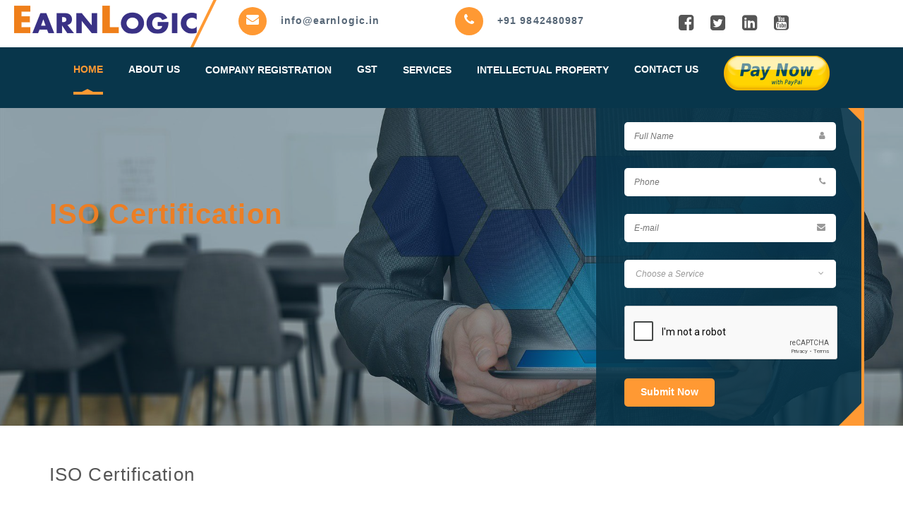

--- FILE ---
content_type: text/html; charset=UTF-8
request_url: https://www.earnlogic.in/iso-certification.php
body_size: 39552
content:
<!DOCTYPE html>
<html lang="en">

<head>
  <meta charset="utf-8">
  <meta http-equiv="X-UA-Compatible" content="IE=edge">
  <meta name="viewport" content="width=device-width, initial-scale=1">
  <title>ISO Registration & Certification  | Apply For ISO 9001:2015 | ISO certification online | ISO certification in india |Earnlogic</title>
  <meta name="description" content="ISO Certification , Apply For ISO 9001:2015 with Earnlogic, Best ISO Consultant. 100% Online Process. 10000+ Happy Clients. No Hidden Cost. 24x7 Support. Get Your Business ISO Certified Today.">

  <meta property="og:title" content="ISO Registration & Certification  | Apply For ISO 9001:2015 | ISO certification online | ISO certification in india |Earnlogic"/> 
  <meta property="og:description" content="ISO Certification , Apply For ISO 9001:2015 with Earnlogic, Best ISO Consultant. 100% Online Process. 10000+ Happy Clients. No Hidden Cost. 24x7 Support. Get Your Business ISO Certified Today."/>

 <meta name="keywords" content="ISO certification , Online ISO certification , ISO certification Online, ISO certification in Tamilnadu, Online ISO certification in Tamilnadu, ISO certification in India, ISO, Documents for ISO certification"/>

  <link rel="icon" href="img/fevi.png" type="image/x-icon">


  <link href="css/bootstrap.css" rel="stylesheet">
  <link href="css/font-awesome.css" rel="stylesheet">
  <link href="css/flaticon.css" rel="stylesheet">
  <link href="css/slick-slider.css" rel="stylesheet">
  <link href="css/fancybox.css" rel="stylesheet">
  <link href="style.css" rel="stylesheet">
  <link href="css/color.css" rel="stylesheet">
  <link href="css/responsive.css" rel="stylesheet">
</head>
<body>

  <!--// Main Wrapper \\-->
  <div class="careplus-main-wrapper">

       

    <style type="text/css">

.accordion {
  background-color: #eee;
  color: #444;
  cursor: pointer;
  padding: 18px;
  width: 100%;
  border: none;
  text-align: left;
  outline: none;
  font-size: 15px;
  transition: 0.4s;
}

.active, .accordion:hover {
  /*background-color: #ccc;*/
}

.accordion:after {
  content: '\002B';
  color: #777;
  font-weight: bold;
  float: right;
  margin-left: 5px;
}

.active:after {
  /*content: "\2212";*/
}

.panel {
  padding: 0 18px;
  background-color: white;
  max-height: 0;
  overflow: hidden;
  transition: max-height 0.2s ease-out;
}



    
    	.careplus-infolist li a, .careplus-infolist li span {
    		margin-top: 10px;
    		font-size: 14px;
    	}
        .ipr{
            margin-left: 50%;
        }
        @media screen and (max-width: 500px){
        .ipr{
            margin-left: 20%;
        }
    }

    .heading{
  color: #eb7e25 ;
font-size:40px;
  margin-top:120px;
  font-weight: bold;
 
}
    </style>
    <!--// Header \\-->
    <header id="careplus-header" class="careplus-header-one">

        <!--// Main Header \\-->
        <div class="careplus-main-header">
            <div class="container" style="width: 1270px;">
                <div class="row">
                    <aside class="col-md-3 col-sm-12"><a href="index" class="careplus-logo"><img src="img/logo.png" alt="earnlogic"></a></aside>
                    <aside class="col-md-9 col-sm-12">
                        <ul class="careplus-infolist">
                            <li>
                                <i class="careplus-bgcolor-two fa fa-envelope"></i>
                                <span><b>info@earnlogic.in</b></span>
                                <!-- <a href="mailto:revathi@earnlogic.in">revathi@earnlogic.in</a> -->
                            </li>
                            <li>
                                <i class="careplus-bgcolor-two fa fa-phone"></i>
                                <span><b><a href="tel:+919842480987">+91 9842480987</a></b></span>
                            </li><!-- 
                            <li>
                                <a href="" class="careplus-booking-btn careplus-bgcolor-two">Book Appointment</a>
                            </li> -->
                        </ul>
                        <ul class="header-social">
                            <!-- <li class="transition3s"><a target="_blank" href="https://www.instagram.com/solubilis_corporate_services/"><i class="fa fa-instagram"></i></a></li> -->
                            <li><a href="https://www.facebook.com/EarnlogicConsultants-113662883427988/?modal=admin_todo_tour " class="fa fa-facebook-square"></a></li>
                            <li><a href="https://twitter.com/earnlogic" class="fa fa-twitter-square"></a></li>
                            <li><a href="https://www.linkedin.com/in/earnlogic-consultants-1659b7172/" class="fa fa-linkedin-square"></a></li>
                            <li><a href="https://www.youtube.com/channel/UCaPF7Lamu8XDciNI8f1as5A  " class="fa fa-youtube-square"></a></li>
                        </ul>
                    </aside>
                </div>
            </div>
        </div>
        <!--// Main Header \\-->

        <!--// Navigation Section \\-->
        <div class="careplus-navigation-section careplus-bgcolor">
            <div class="container">
                <div class="row">
                    <div class="col-md-12">
                        <div class="careplus-navinner">
                            <nav class="navbar navbar-default">
                                <div class="navbar-header">
                                  <button type="button" class="navbar-toggle collapsed" data-toggle="collapse" data-target="#navbar-collapse-1" aria-expanded="true">
                                    <span class="sr-only">Toggle navigation</span>
                                    <span class="icon-bar"></span>
                                    <span class="icon-bar"></span>
                                    <span class="icon-bar"></span>
                                </button>
                            </div>
                            <div class="collapse navbar-collapse" id="navbar-collapse-1">
                              <ul class="nav navbar-nav">
                                <li class="active"><a href="index">Home</a></li>
                                <li><a href="about-us">About Us</a></li>
                              
                                   <li class="careplus-megamenu-li"><a href="">Company Registration</a>
                                    <ul class="careplus-megamenu" style="width:25%;margin-left: 20%;">
                                        <li class="row">

                                            <div class="col-md-12">
                                                <h4 style="font-size:16px !important">Company Registration</h4>
                                                <ul class="careplus-megalist">
                                                    <li><a href="opc-registration.php">One Person Company </a></li>
                                                    <li><a href="private-limited-company-registration.php">Private Limited Company </a></li>
                                                    <li><a href="public-limited-company-registration.php">Public Limited Company </a></li>
                                                    <li><a href="llp-registration.php">LLP Registration</a></li>
                                                    <li><a href="section-8-company-registration.php">Sec 8, Sec 25 Company </a></li>
                                                       <li><a href="partnership-firm-registration.php">Partnership Firm Registration</a></li>
 <li><a href="nidhi-company-registration.php">Nidhi Company Registration</a></li>
 <li><a href="nbfc-registration.php">NBFC Registration</a></li>

                    <li><a href="hindu-undivided-family-registration.php">HUF Registration</a></li>                            </ul>
                                            </div>

                                        

                                    </li>
                                </ul>
                            </li>
                                <li><a href="gst-registration.php">GST</a></li>

                                <li class="careplus-megamenu-li"><a href="#">Services</a>
                                    <ul class="careplus-megamenu" style="width:50%;margin-left: 20%;">
                                        <li class="row">

                                       <!--      <div class="col-md-3">
                                                <h4 style="font-size:16px !important">Company Registration</h4>
                                                <ul class="careplus-megalist">
                                                    <li><a href="one-person-company-registration-bangalore">One Person Company </a></li>
                                                    <li><a href="private-limited-company-registration-bangalore">Private Limited Company </a></li>
                                                    <li><a href="public-limited-company-registration-bangalore">Public Limited Company </a></li>
                                                    <li><a href="bangalore/llp-registration-bangalore">LLP Registration</a></li>
                                                    <li><a href="section-8-company-registration-bangalore">Sec 8, Sec 25 Company </a></li>
                                                </ul>
                                            </div>

                                            <div class="col-md-3">
                                                <h4 style="font-size:16px !important">Intellectual Property</h4>
                                                <ul class="careplus-megalist">
                                                 <li><a href="bangalore/trademark-registration-bangalore">Trademark Registration</a></li>
                                                 <li><a href="bangalore/patent-registration-bangalore">Patent Registration</a></li>
                                                 <li><a href="bangalore/design-registration-bangalore">Design Registration</a></li>
                                                 <li><a href="bangalore/copyright-registration-bangalore">Copyright Registration</a></li>
                                                 <li><a href="legal-metrology-consultant-bangalore">Legal Metrology</a></li>
                                             </ul>
                                         </div> -->

                                         <div class="col-md-6">
                                            <h4 style="font-size:16px !important">Company Allied Services</h4>
                                            <ul class="careplus-megalist">
                                                <li><a href="secretarial-service.php">Secretarial Service</a></li>
                                                <li><a href="iecode-registration.php">I/E Code Registration</a></li>
                                                <li><a href="ssi-registration.php">SSI / MSME Registration</a></li>
                                             
                                                <li><a href="trust-registration.php">Trust Formation</a></li>
 <li><a href="society-registration.php"> Society Formation</a></li>
  <li><a href="annual-complaince.php">Annual Complaince</a></li>
  
 <li><a href="sole-proprietorship.php">Sole Properitorship</a></li>
                                            </ul>
                                        </div>

                                        <div class="col-md-6">
                                           <!--  <h4 style="font-size:16px !important">Services</h4> -->
                                            <ul class="careplus-megalist">
                                                <li><a href="iso-certification.php">ISO Certification</a></li>
                                                  <li><a href="legal-metrology-certification.php">Legal Metrology</a></li>
                                             
                                                <li><a href="digital-signature-certificate.php">Digital Signature Certificate</a></li>
                                                <li><a href="barcode-registration.php">Barcode Registration</a></li>
                                                <li><a href="fssai-registration.php">FSSAI Registration</a></li>
                                                <li><a href="apeda-registration.php">Apeda</a></li>
                                                 <li><a href="aepc-registration.php">AEPC</a></li>
												 <li><a href="esi-and-pf-registration-in-coimbatore.php">ESI & PF Registration</a></li>

                                            </ul>
                                        </div>

                                    </li>
                                </ul>
                            </li>
                               <li class="careplus-megamenu-li"><a href="#">Intellectual Property</a>
                                    <ul class="careplus-megamenu ipr" style="width:30%;">
                                        <li class="row">

                                    
                                            <div class="col-md-12">
                                                <h4 style="font-size:16px !important">Intellectual Property</h4>
                                                <ul class="careplus-megalist">
                                                 <li><a href="trademark-registration.php">Trademark Registration</a></li>
                                                 <li><a href="patent-registration.php">Patent Registration</a></li>
                                                 <li><a href="design-registration.php">Design Registration</a></li>
                                                 <li><a href="copyright-registration.php">Copyright Registration</a></li>
                                                <li><a href="geographical-indication.php  ">  Geographical Indication</a></li>
                                         </ul>
                                         </div> 

                                 
                                    </li>
                                </ul>
                            </li>
                 
                                <li><a href="contact">Contact us</a>
                                </li>
                                <li>
                                    <form action="https://www.paypal.com/cgi-bin/webscr" method="post" target="_top">
                                        <input type="hidden" name="cmd" value="_s-xclick">
                                        <input type="hidden" name="hosted_button_id" value="MF5JYFF6ZJ7XA">
                                        <input type="image" src="images/paypal.png" border="0" name="submit" alt="PayPal – The safer, easier way to pay online!">
                                        <!-- <img alt="earnlogic" border="0" src="https://www.paypalobjects.com/en_GB/i/scr/pixel.gif" width="1" height="1"> -->
                                    </form>
                                </li>
                                <!-- <li><a href="PaytmKit/TxnTest.php"  style="padding: 0px;"><img src="images/paytm1.png" style="width: 150px !important;"></a></li> -->
                            </ul>
                        </div>
                    </nav>

                </div>
            </div>
        </div>
    </div>
</div>
<!--// Navigation Section \\-->

</header>
<!--// Header \\-->
    <!--// Main Banner \\-->
    <div class="careplus-banner">

      <!--// Slider \\-->
      <div class="careplus-banner-one">
        <div class="careplus-banner-one-layer">
          <img src="img/banner_3.jpg" alt="">
          <span class="careplus-transparent"></span>
          <div class="careplus-banner-caption">
            <span class="careplus-transparent-shape"></span>
            <div class="container">
              <div class="row">
                <div class="col-md-12">
  <h1 class="heading">ISO Certification</h1>
                  <div class="careplus-appointment-form">
                    <!DOCTYPE html>
<html lang="en" dir="ltr">
<head>
  <meta charset="utf-8">
  <meta name="viewport" content="width=device-width, initial-scale=1.0">
  <!-- <title>Contact Form</title> -->
  <style type="text/css">
    .g-recaptcha {
      /*margin-left: 15px;*/
      margin-bottom: 0;
    }
    .send-btn {
      padding: 10px 20px;
      margin-top: 4%;
      margin-left: 70%;
    }
    #contactForm {
      padding-bottom: 40px;
    }
    .rc-anchor-normal {
      width: 250px !important;
    }
    .careplus-appointment-form form {
      width: 380px;
    }
    .careplus-appointment-form form ul li input[type="tel"] {
      background-color: #ffffff;
      border-radius: 5px;
      height: 40px;
      font-size: 12px;
      color: #999999;
      font-style: italic;
      padding-left: 14px;
      width: 100%;
    }
    
  </style>
  <script src='https://www.google.com/recaptcha/api.js' async defer></script>
</head>
<body>

  <!--alert messages start-->
    <!--alert messages end-->

  <!--contact section start-->
  <div class="contact-form">  
    <form action="#" method="post" enctype="multipart/form-data">                                    
      <ul>
        <li>
          <input type="text" placeholder="Full Name" name="name">
          <i class="fa fa-user"></i>
        </li>
        
        <div class="col-12">
         <!--       <div class="form-group"> <input type="text" class="form-control" name="middle_name" id="middle_name" placeholder="Middle Name"></div> -->
         <div class="form-group"> <input type="checkbox" name="contact_me_by_fax_only" value="1" style="display:none !important" tabindex="-1" autocomplete="off"> </div>
       </div>


       <li>
        <input placeholder="Phone" name="phone" id="quantity"  type="tel" required="" pattern="(\+?\d[-.]*){7,13}" maxlength="10" minlength="0">
        <i class="fa fa-phone"></i>
      </li>

      <li>
       <input type="text" placeholder="E-mail" name="email">
       <i class="fa fa-envelope"></i>
     </li>

     <li>
      <div class="careplus-select">
        <select name="select_category">
          <option value="">Choose a Service</option>
          <option value="Private Limited Company">Private Limited Company </option>
          <option value="LLP Registration">LLP Registration</option>
          <option value="One Person Company">One Person Company </option>
          <option value="Partnership Firm Registration">Partnership Firm Registration</option>
          <option value="Trademark Registration">Trademark Registration</option>
          <option value="Logo Registration">Logo Registration</option>
          <option value="Design Registration">Design Registration</option>
          <option value="Patent Registration">Patent Registration</option>
          <option value="GST Registration">GST Registration</option>
          <option value="FSSAI Registration">FSSAI Registration</option>
          <option value="IE Code Registration">IE Code Registration</option>
          <option value="SSI / MSME Registration">SSI / MSME Registration</option>
          <option value="Legal Metrology Certification">Legal Metrology Certification</option>
          <option value="DSC Registration">DSC Registration</option>
          <option value="Barcode Registration">Barcode Registration</option>
          <option value="APEDA Registration">APEDA Registration</option>
          <option value="AEPC Registration">AEPC Registration</option>
          <option value="EEPC Registration">EEPC Registration</option>
          <option value="Spice Board Registration">Spice Board Registration</option>
          <option value="Coir Board Registration">Coir Board Registration</option>
          <option value="SEO/Digital Marketing">SEO/Digital Marketing</option>
        </select>
      </div>
    </li>
    <li>
      <div class="g-recaptcha" data-sitekey="6LcD3sgZAAAAANdwIRrxm_hmNW1s5YphiccT4XQ0"></div>
    </li>

    <li>
      <input type="submit" name="submit" value="Submit Now">
    </li>

  </ul>
</form>
</div>
<script type="text/javascript">
  if(window.history.replaceState){
    window.history.replaceState(null, null, window.location.href);
  }
</script>
</body>
</html>                  </div>
                </div>
              </div>
            </div>
          </div>
        </div>
      </div>
      <!--// Main Banner \\-->

      <!--// Main Content \\-->
      <div class="careplus-main-content">

        <!--// Main section \\-->
        <div class="careplus-main-section">
          <div class="container">
            <div class="row">

              <div class="col-md-12">
               <h1>ISO Certification </h1><br>

               <div class="careplus-rich-editor" align="justify">
                 <p >ISO certification is a stamp of approval indicating that an organization complies with one of the global standards set by the International Organization for Standardization (ISO).<p>
                 <p>The ISO is an independent international body that brings together experts to develop global standards, fostering innovation, and offering solutions to global challenges. </p>
                 <h4>Types of certification</h4>
                 
                <ul>
                  <li>ISO 14001 for Environmental Management, </li>
                  <li> OHSAS 18001 for Occupational Health & Safety, </li>
                  <li> TS 16949 for the Automotive Industry, </li>
                  <li> SA 8000 focusing on International Human Rights Conventions, </li>
                  <li> CE Marking Certification, </li>
                  <li> ISO 22000 for Food Safety Management, </li>
                  <li> HACCP for Hazard Analysis and Critical Control Points, </li>
                  <li> ISO 15189 for Medical Laboratories, </li>
                  <li> ISO 27001 for Information Security Management, </li> 
                  <li> ISO 17025 for Testing and Calibration Laboratories.</li>

                </ul><br>
               </div>
   <h3>Documents required </h3>
   <p><b>PRIVATE LIMITED</b></p>
               <ul>
             
             <li>Company's PAN copy</li>
              <li> Directors' address proof copies</li>
              <li> GST certificate copy (if available)</li>
              <li> Latest purchase and sales bill copies</li>
              <li> Electricity bill copy for the premises (if rented, include rental agreement)</li>
              <li> MSME certificate copy (if available)</li>
              <li> MOA, AOA & Certificate of Incorporation copies</li>
              <li> Two photos of the premises</li>


              </ul><br>
              <p><b>PARTNERSHIP</b></p>
               <ul>
             
             <li>Firm's PAN copy</li>
            <li> Partnership deed copy</li>
            <li> Deed registration certificate copy (if registered)</li>
            <li> Partners' address proof copies</li>
            <li> GST certificate copy (if available)</li>
            <li> Latest purchase and sales bill copies</li>
            <li> Electricity bill copy for the premises (if rented, include rental agreement)</li>
            <li> MSME certificate copy (if available)</li>
            <li> Two photos of the premises</li>
         </ul><br>
              <p><b>PROPRIETORSHIP</b></p>
               <ul>
            <li>PAN copy</li>
            <li> Proprietor's address proof copy</li>
            <li> GST certificate copy (if available)</li>
            <li> Latest purchase and sales bill copies</li>
            <li> Electricity bill copy for the premises (if rented, include rental agreement)</li>
            <li> Employee details for clearance sheet</li>
            <li> MSME certificate copy</li>
            <li> Two photos of the premises</li>



              </ul><br>
               <h3>Benefits of ISO certification: </h3><br>
               <ul>
                 <li>Suitable for small and large businesses alike </li>
                  <li> Improved internal management </li>
                  <li> Reduced wastage </li>
                  <li> Enhanced efficiency, productivity, and profitability </li>
                  <li> Improved customer retention and acquisition </li>
                  <li> Consistent, measurable, and monitored outcomes </li>
                  <li> Globally recognized standard </li>
                  <li> Compatible with other ISO standards</li>


              </ul><br>
              
              
            </div>
            <!--// SideBaar \\-->
           <!--  <aside class="col-md-5">

           
              <div class="careplus-widget-heading"><h2>Our Categories</h2></div>
              <div class="widget widget_cetagories">
               <ul>
  <li><a href="trademark-registration-in-chennai.php">Trademark Registration / Litigation / TM Search Services</a></li>

  <li><a href="copyright-registration-in-chennai.php">Copyright Registration  / Filing Services</a></li>

  <li><a href="patent-registration-in-chennai.php">Patent Attorneys / Patent Registration Application</a></li>

  <li><a href="design-registration-in-chennai.php">Design Registration Services / Design Protection</a></li>

  <li><a href="gst-registration-in-chennai.php">GST Registration / Online GST Filing</a></li>

  <li><a href="private-limited-company-registration-in-chennai.php">Private Limited Company Registration Services</a></li>

  <li><a href="partnership-firm-registration-in-chennai.php">Partnership Firm Registration / Partnership Deed</a></li>

  <li><a href="llp-registration-in-chennai.php">Online LLP Registration Process</a></li>

  <li><a href="opc-registration-in-chennai.php">OPC Incorporation / OPC Registration</a></li>

  <li><a href="section-8-company-registration-in-chennai.php">Section 8 & Section 25 Company Registration</a></li>

  <li><a href="trust-registration-in-chennai.php">Trust Registration / Trust Deed</a></li>

  <li><a href="society-registration-in-chennai.php">Society Registration Service Providers</a></li>

  <li><a href="nidhi-company-registration-in-chennai.php">Nidhi Company Registration / Nidhi Compliances</a></li>

  <li><a href="iso-certification-in-chennai.php">ISO Certification Consultants / ISO Standards</a></li>

  <li><a href="digital-signature-certificate-in-chennai.php">DSC  Registration / Online DSC Renewal</a></li>

  <li><a href="barcode-registration-in-chennai.php">Barcode Registration Service Providers</a></li>

  <li><a href="udyam-registration-in-chennai.php">Udyam Registration / SSI- MSME</a></li>

  <li><a href="iecode-registration-in-chennai.php">IEC  Registration / Online IEC Code</a></li>

  <li><a href="apeda-registration-in-chennai.php">APEDA Registration Services</a></li>

  <li><a href="aepc-registration-in-chennai.php">AEPC Registration / AEPC License</a></li>

  <li><a href="eepc-registration-in-chennai.php">EEPC Registration Services  /  Online RCMC</a></li>

  <li><a href="spice-board-registration-in-chennai.php">Spice Board Registration Service Providers</a></li>

  <li><a href="coir-board-registration-in-chennai.php">Coir Board Registration / Coir Products</a></li>

  <li><a href="seo-digital-marketing-services-in-chennai.php">SEO & Digital Marketing Services</a></li>

  <li><a href="fssai-registration-in-chennai.php">FSSAI Registration Consultants / FSSAI License</a></li>
  <li><a href="legal-metrology-certification-in-chennai.php">Legal Metrology Certification / Legal Metrology License</a></li>
</ul>
              </div>
            
            </aside> -->
            <!--// SideBaar \\-->
          </div>
          <h2 class="text-center">FAQ</h2><br>
<div class="col-md-6">

<button class="accordion">How to check if an organization is ISO guaranteed? </button>
<div class="panel">
  <p>To verify an authentic certificate, start by requesting a copy from the issuing company. Alternatively, you can contact the organization that issued the certificate. We offer a certificate verification service, available for a fee. </p>
</div>

<button class="accordion">Does ISO certification guarantee misrepresentation assurance? Would i be able to believe an ISO affirmed organization?  </button>
<div class="panel">
  <p>ISO and various standards address distinct aspects of business. For example, ISO 9001 focuses on quality management systems while ISO 14001 concerns environmental management systems. ISO certifications don't assure protection against fraud. For fraud protection, refer to the consumer protection act, but it can only be invoked after experiencing fraud. ISO certification, such as ISO 9001 certification, does not guarantee the integrity of a company.</p>
  
</div>

<button class="accordion">Does ISO 9000/9001 or some other certification guarantee that a purchaser will consistently get great quality? </button>
<div class="panel">
  <p>ISO 9000/9001 or quality management system certification ensures that a certified company has proper processes to ensure high-quality products for buyers. However, this doesn't guarantee perfection. There might still be instances where a buyer receives a faulty product or service. </p>
</div>




</div>
<div class="col-md-6">
<button class="accordion">Does ISO 9000/9001 ensured organization ought to react to client objections? </button>
<div class="panel">
  <p>Yes, ISO 9001 certification requires organizations to have a system for managing complaints.</p>
</div>


<button class="accordion">How would I be able to respond if an ISO 9000/9001 guaranteed organization isn't reacting to my protest? </button>
<div class="panel">
  <p>You can file a complaint with the certification body or the accreditation body by providing relevant details. </p>
</div>



<button class="accordion">What is a certification body and additionally accreditation body? </button>
<div class="panel">
  <p>A certification body, also known as a registrar, issues certifications, while an accreditation body authorizes the certification body to issue the certificate. Accreditation bodies are generally part of the Global Accreditation Group (IAF), but there are also various independent accreditation bodies.</p>
</div>



</div>
<script>
var acc = document.getElementsByClassName("accordion");
var i;

for (i = 0; i < acc.length; i++) {
  acc[i].addEventListener("click", function() {
    this.classList.toggle("active");
    var panel = this.nextElementSibling;
    if (panel.style.maxHeight) {
      panel.style.maxHeight = null;
    } else {
      panel.style.maxHeight = panel.scrollHeight + "px";
    } 
  });
}
</script>
        </div>
        <!--// Main section \\-->

      </div>
      <!--// Main Content \\-->

              <style type="text/css">
            .careplus-main-content .widget {
                margin: 0px 0px 20px;
            }
            .careplus-footer-social {
                float: left !important;
            }
            .careplus-footer-social li {
                display: inline-block;
                float: left;
            }
        </style>
        <!--// Footer \\-->
        <footer id="careplus-footer" class="careplus-footer-one">
            <span class="careplus-footer-transparent"></span>
            <!--// Footer Widget \\-->
            <div class="careplus-footer-widget">
                <div class="container">
                    <div class="row">
                        <!--// Widget Contact Info \\-->
                        <aside class="col-md-3 col-sm-12 widget">
                            <a href="index" class="footer-logo"><img src="img/logo copy.png" alt=""></a>
                            <p style="color: white;"> We offer a special platform for young, ambitious minds to showcase ideas and providing legal consulting services to achieve their dreams and goals.</p>
                            <!-- <ul>
                                <li>
                                    <h6>Call Us At:</h6>
                                    <span>+91 9842480987</span>
                                </li>
                                <li>
                                    <h6>Mail Us At:</h6>
                                    <a href="mailto:">info@earnlogic.in - revathi@earnlogic.in</a>
                                </li>
                                <li>
                                    <h6>Location:</h6>
                                    <span>Sony Complex, <br>#10/3 2nd floor maruthi Sevanagar, <br>Banaswadi Main Rd, Next to Bharath Petrol Bunk, <br>Bangalore 560033</span>
                                </li>
                            </ul> -->
                           <!--  <ul>

                                <li style="color: #fff;list-style-type: none;"><span>Sony Complex, <br>#10/3 2nd floor maruthi Sevanagar,<br> Banaswadi Main Rd, Next to Bharath Petrol Bunk, <br>Bangalore 560033</span></li>
                            </ul> -->
                            <ul class="careplus-footer-social">
                                <!-- <li class="transition3s"><a target="_blank" href="https://www.instagram.com/solubilis_corporate_services/"><i class="fa fa-instagram"></i></a></li> -->
                                <li><a href="https://www.facebook.com/EarnlogicConsultants-113662883427988/?modal=admin_todo_tour " class="fa fa-facebook-square"></a></li>
                                <li><a href="https://twitter.com/earnlogic" class="fa fa-twitter-square"></a></li>
                                <li><a href="https://www.linkedin.com/in/earnlogic-consultants-1659b7172/" class="fa fa-linkedin-square"></a></li>
                                <li><a href="https://www.youtube.com/channel/UCaPF7Lamu8XDciNI8f1as5A  " class="fa fa-youtube-square"></a></li>
                            </ul>
                        </aside>
                        <!--// Widget Contact Info \\-->

                        <!--// Widget Useful Link \\-->
                        <aside class="col-md-3 widget widget_useful_link">
                            <h2 class="careplus-footer-title">Connect With Us</h2>
                            <ul>
                                <li><a href="tel:+919842480987">+91 9842480987</a></li>
                                <li><a>info@earnlogic.in</a></li>
                                <li><a href="blog">Blog</a></li>
                                <li><a href="sitemap.xml">Sitemap</a></li>
                            </ul>
                        </aside>

                        <!--// Widget Newsletter \\-->
                        <aside class="col-md-3 widget widget_useful_link">
                            <h2 class="careplus-footer-title">Policies</h2>
                            <ul> 
                                <li><a href="privacy-policy.php">Privacy Policy</a></li>
                                <li><a href="refund-cancellation.php">Refund & Cancellation</a></li>
                                <li><a href="terms-and-conditios.php">Terms & Condition</a></li>
                            </ul>
                        </aside>

                        <!--// Widget Newsletter \\-->
                        <aside class="col-md-3 widget widget_useful_link">
                            <h2 class="careplus-footer-title">Locate</h2>
                            <div class="row">
                                <div class="col-lg-6 col-md-12">
                                    <ul>
                                        <li><a href="">Bangalore</a></li>
                                        <li><a href="">Trivandrum</a></li>
                                        <!-- <li><a href="">Cochin</a></li>
                                        <li><a href="">Hyderabad</a></li> -->
                                    </ul>
                                </div>
                                <div class="col-lg-6 col-md-12">
                                    <ul>
                                        <li><a href="">Chennai</a></li>
                                        <li><a href="">Coimbatore</a></li>
                                       <!--  <li><a href="">Madurai</a></li>
                                        <li><a href="">Trichy</a></li> -->
                                    </ul>
                                </div>
                            </div>
                        </aside>
                        

                    </div>
                </div>
            </div>
            <!--// Footer Widget \\-->

            <!--// Copy Right \\-->
            <div class="careplus-copyright">
                <div class="container">
                    <div class="row">
                        <div class="col-md-12">
                            <p>Copyright &copy; <script>document.write(new Date().getFullYear());</script>. All Rights Reserved - by <a href="">Earnlogic Global LLP</a></p>
                            <a href="#" class="careplus-back-top"><i class="fa fa-angle-up"></i></a>
                            
                        </div>
                    </div>
                </div>
            </div>
            <!--// Copy Right \\-->


        </footer>
      <div class="clearfix"></div>
    </div>
    <!--// Main Wrapper \\-->

    <!-- Modal -->
    <div class="modal fade searchmodal" id="searchmodal" tabindex="-1" role="dialog">
      <div class="modal-dialog" role="document">
        <div class="modal-body">
          <a href="#" class="careplus-close-btn" data-dismiss="modal" aria-label="Close"><span aria-hidden="true">&times;</span></a>
          <form>
            <input type="text" value="Type Your Keyword" onblur="if(this.value == '') { this.value ='Type Your Keyword'; }" onfocus="if(this.value =='Type Your Keyword') { this.value = ''; }">
            <input type="submit" value="">
            <i class="fa fa-search"></i>
          </form>
        </div>
      </div>
    </div>

    <!-- jQuery (necessary for JavaScript plugins) -->
    <script type="text/javascript" src="script/jquery.js"></script>
    <script type="text/javascript" src="script/bootstrap.min.js"></script>
    <script type="text/javascript" src="script/slick.slider.min.js"></script>
    <script type="text/javascript" src="script/isotope.min.js"></script>
    <script type="text/javascript" src="script/jquery.countdown.min.js"></script>
    <script type="text/javascript" src="script/fancybox.pack.js"></script>
    <script type="text/javascript" src=""></script>
    <script type="text/javascript" src="script/counter.js"></script>
    <script type="text/javascript" src="script/functions.js"></script>

  </body>

  </html>

--- FILE ---
content_type: text/html; charset=utf-8
request_url: https://www.google.com/recaptcha/api2/anchor?ar=1&k=6LcD3sgZAAAAANdwIRrxm_hmNW1s5YphiccT4XQ0&co=aHR0cHM6Ly93d3cuZWFybmxvZ2ljLmluOjQ0Mw..&hl=en&v=PoyoqOPhxBO7pBk68S4YbpHZ&size=normal&anchor-ms=20000&execute-ms=30000&cb=hmtky679v28u
body_size: 48872
content:
<!DOCTYPE HTML><html dir="ltr" lang="en"><head><meta http-equiv="Content-Type" content="text/html; charset=UTF-8">
<meta http-equiv="X-UA-Compatible" content="IE=edge">
<title>reCAPTCHA</title>
<style type="text/css">
/* cyrillic-ext */
@font-face {
  font-family: 'Roboto';
  font-style: normal;
  font-weight: 400;
  font-stretch: 100%;
  src: url(//fonts.gstatic.com/s/roboto/v48/KFO7CnqEu92Fr1ME7kSn66aGLdTylUAMa3GUBHMdazTgWw.woff2) format('woff2');
  unicode-range: U+0460-052F, U+1C80-1C8A, U+20B4, U+2DE0-2DFF, U+A640-A69F, U+FE2E-FE2F;
}
/* cyrillic */
@font-face {
  font-family: 'Roboto';
  font-style: normal;
  font-weight: 400;
  font-stretch: 100%;
  src: url(//fonts.gstatic.com/s/roboto/v48/KFO7CnqEu92Fr1ME7kSn66aGLdTylUAMa3iUBHMdazTgWw.woff2) format('woff2');
  unicode-range: U+0301, U+0400-045F, U+0490-0491, U+04B0-04B1, U+2116;
}
/* greek-ext */
@font-face {
  font-family: 'Roboto';
  font-style: normal;
  font-weight: 400;
  font-stretch: 100%;
  src: url(//fonts.gstatic.com/s/roboto/v48/KFO7CnqEu92Fr1ME7kSn66aGLdTylUAMa3CUBHMdazTgWw.woff2) format('woff2');
  unicode-range: U+1F00-1FFF;
}
/* greek */
@font-face {
  font-family: 'Roboto';
  font-style: normal;
  font-weight: 400;
  font-stretch: 100%;
  src: url(//fonts.gstatic.com/s/roboto/v48/KFO7CnqEu92Fr1ME7kSn66aGLdTylUAMa3-UBHMdazTgWw.woff2) format('woff2');
  unicode-range: U+0370-0377, U+037A-037F, U+0384-038A, U+038C, U+038E-03A1, U+03A3-03FF;
}
/* math */
@font-face {
  font-family: 'Roboto';
  font-style: normal;
  font-weight: 400;
  font-stretch: 100%;
  src: url(//fonts.gstatic.com/s/roboto/v48/KFO7CnqEu92Fr1ME7kSn66aGLdTylUAMawCUBHMdazTgWw.woff2) format('woff2');
  unicode-range: U+0302-0303, U+0305, U+0307-0308, U+0310, U+0312, U+0315, U+031A, U+0326-0327, U+032C, U+032F-0330, U+0332-0333, U+0338, U+033A, U+0346, U+034D, U+0391-03A1, U+03A3-03A9, U+03B1-03C9, U+03D1, U+03D5-03D6, U+03F0-03F1, U+03F4-03F5, U+2016-2017, U+2034-2038, U+203C, U+2040, U+2043, U+2047, U+2050, U+2057, U+205F, U+2070-2071, U+2074-208E, U+2090-209C, U+20D0-20DC, U+20E1, U+20E5-20EF, U+2100-2112, U+2114-2115, U+2117-2121, U+2123-214F, U+2190, U+2192, U+2194-21AE, U+21B0-21E5, U+21F1-21F2, U+21F4-2211, U+2213-2214, U+2216-22FF, U+2308-230B, U+2310, U+2319, U+231C-2321, U+2336-237A, U+237C, U+2395, U+239B-23B7, U+23D0, U+23DC-23E1, U+2474-2475, U+25AF, U+25B3, U+25B7, U+25BD, U+25C1, U+25CA, U+25CC, U+25FB, U+266D-266F, U+27C0-27FF, U+2900-2AFF, U+2B0E-2B11, U+2B30-2B4C, U+2BFE, U+3030, U+FF5B, U+FF5D, U+1D400-1D7FF, U+1EE00-1EEFF;
}
/* symbols */
@font-face {
  font-family: 'Roboto';
  font-style: normal;
  font-weight: 400;
  font-stretch: 100%;
  src: url(//fonts.gstatic.com/s/roboto/v48/KFO7CnqEu92Fr1ME7kSn66aGLdTylUAMaxKUBHMdazTgWw.woff2) format('woff2');
  unicode-range: U+0001-000C, U+000E-001F, U+007F-009F, U+20DD-20E0, U+20E2-20E4, U+2150-218F, U+2190, U+2192, U+2194-2199, U+21AF, U+21E6-21F0, U+21F3, U+2218-2219, U+2299, U+22C4-22C6, U+2300-243F, U+2440-244A, U+2460-24FF, U+25A0-27BF, U+2800-28FF, U+2921-2922, U+2981, U+29BF, U+29EB, U+2B00-2BFF, U+4DC0-4DFF, U+FFF9-FFFB, U+10140-1018E, U+10190-1019C, U+101A0, U+101D0-101FD, U+102E0-102FB, U+10E60-10E7E, U+1D2C0-1D2D3, U+1D2E0-1D37F, U+1F000-1F0FF, U+1F100-1F1AD, U+1F1E6-1F1FF, U+1F30D-1F30F, U+1F315, U+1F31C, U+1F31E, U+1F320-1F32C, U+1F336, U+1F378, U+1F37D, U+1F382, U+1F393-1F39F, U+1F3A7-1F3A8, U+1F3AC-1F3AF, U+1F3C2, U+1F3C4-1F3C6, U+1F3CA-1F3CE, U+1F3D4-1F3E0, U+1F3ED, U+1F3F1-1F3F3, U+1F3F5-1F3F7, U+1F408, U+1F415, U+1F41F, U+1F426, U+1F43F, U+1F441-1F442, U+1F444, U+1F446-1F449, U+1F44C-1F44E, U+1F453, U+1F46A, U+1F47D, U+1F4A3, U+1F4B0, U+1F4B3, U+1F4B9, U+1F4BB, U+1F4BF, U+1F4C8-1F4CB, U+1F4D6, U+1F4DA, U+1F4DF, U+1F4E3-1F4E6, U+1F4EA-1F4ED, U+1F4F7, U+1F4F9-1F4FB, U+1F4FD-1F4FE, U+1F503, U+1F507-1F50B, U+1F50D, U+1F512-1F513, U+1F53E-1F54A, U+1F54F-1F5FA, U+1F610, U+1F650-1F67F, U+1F687, U+1F68D, U+1F691, U+1F694, U+1F698, U+1F6AD, U+1F6B2, U+1F6B9-1F6BA, U+1F6BC, U+1F6C6-1F6CF, U+1F6D3-1F6D7, U+1F6E0-1F6EA, U+1F6F0-1F6F3, U+1F6F7-1F6FC, U+1F700-1F7FF, U+1F800-1F80B, U+1F810-1F847, U+1F850-1F859, U+1F860-1F887, U+1F890-1F8AD, U+1F8B0-1F8BB, U+1F8C0-1F8C1, U+1F900-1F90B, U+1F93B, U+1F946, U+1F984, U+1F996, U+1F9E9, U+1FA00-1FA6F, U+1FA70-1FA7C, U+1FA80-1FA89, U+1FA8F-1FAC6, U+1FACE-1FADC, U+1FADF-1FAE9, U+1FAF0-1FAF8, U+1FB00-1FBFF;
}
/* vietnamese */
@font-face {
  font-family: 'Roboto';
  font-style: normal;
  font-weight: 400;
  font-stretch: 100%;
  src: url(//fonts.gstatic.com/s/roboto/v48/KFO7CnqEu92Fr1ME7kSn66aGLdTylUAMa3OUBHMdazTgWw.woff2) format('woff2');
  unicode-range: U+0102-0103, U+0110-0111, U+0128-0129, U+0168-0169, U+01A0-01A1, U+01AF-01B0, U+0300-0301, U+0303-0304, U+0308-0309, U+0323, U+0329, U+1EA0-1EF9, U+20AB;
}
/* latin-ext */
@font-face {
  font-family: 'Roboto';
  font-style: normal;
  font-weight: 400;
  font-stretch: 100%;
  src: url(//fonts.gstatic.com/s/roboto/v48/KFO7CnqEu92Fr1ME7kSn66aGLdTylUAMa3KUBHMdazTgWw.woff2) format('woff2');
  unicode-range: U+0100-02BA, U+02BD-02C5, U+02C7-02CC, U+02CE-02D7, U+02DD-02FF, U+0304, U+0308, U+0329, U+1D00-1DBF, U+1E00-1E9F, U+1EF2-1EFF, U+2020, U+20A0-20AB, U+20AD-20C0, U+2113, U+2C60-2C7F, U+A720-A7FF;
}
/* latin */
@font-face {
  font-family: 'Roboto';
  font-style: normal;
  font-weight: 400;
  font-stretch: 100%;
  src: url(//fonts.gstatic.com/s/roboto/v48/KFO7CnqEu92Fr1ME7kSn66aGLdTylUAMa3yUBHMdazQ.woff2) format('woff2');
  unicode-range: U+0000-00FF, U+0131, U+0152-0153, U+02BB-02BC, U+02C6, U+02DA, U+02DC, U+0304, U+0308, U+0329, U+2000-206F, U+20AC, U+2122, U+2191, U+2193, U+2212, U+2215, U+FEFF, U+FFFD;
}
/* cyrillic-ext */
@font-face {
  font-family: 'Roboto';
  font-style: normal;
  font-weight: 500;
  font-stretch: 100%;
  src: url(//fonts.gstatic.com/s/roboto/v48/KFO7CnqEu92Fr1ME7kSn66aGLdTylUAMa3GUBHMdazTgWw.woff2) format('woff2');
  unicode-range: U+0460-052F, U+1C80-1C8A, U+20B4, U+2DE0-2DFF, U+A640-A69F, U+FE2E-FE2F;
}
/* cyrillic */
@font-face {
  font-family: 'Roboto';
  font-style: normal;
  font-weight: 500;
  font-stretch: 100%;
  src: url(//fonts.gstatic.com/s/roboto/v48/KFO7CnqEu92Fr1ME7kSn66aGLdTylUAMa3iUBHMdazTgWw.woff2) format('woff2');
  unicode-range: U+0301, U+0400-045F, U+0490-0491, U+04B0-04B1, U+2116;
}
/* greek-ext */
@font-face {
  font-family: 'Roboto';
  font-style: normal;
  font-weight: 500;
  font-stretch: 100%;
  src: url(//fonts.gstatic.com/s/roboto/v48/KFO7CnqEu92Fr1ME7kSn66aGLdTylUAMa3CUBHMdazTgWw.woff2) format('woff2');
  unicode-range: U+1F00-1FFF;
}
/* greek */
@font-face {
  font-family: 'Roboto';
  font-style: normal;
  font-weight: 500;
  font-stretch: 100%;
  src: url(//fonts.gstatic.com/s/roboto/v48/KFO7CnqEu92Fr1ME7kSn66aGLdTylUAMa3-UBHMdazTgWw.woff2) format('woff2');
  unicode-range: U+0370-0377, U+037A-037F, U+0384-038A, U+038C, U+038E-03A1, U+03A3-03FF;
}
/* math */
@font-face {
  font-family: 'Roboto';
  font-style: normal;
  font-weight: 500;
  font-stretch: 100%;
  src: url(//fonts.gstatic.com/s/roboto/v48/KFO7CnqEu92Fr1ME7kSn66aGLdTylUAMawCUBHMdazTgWw.woff2) format('woff2');
  unicode-range: U+0302-0303, U+0305, U+0307-0308, U+0310, U+0312, U+0315, U+031A, U+0326-0327, U+032C, U+032F-0330, U+0332-0333, U+0338, U+033A, U+0346, U+034D, U+0391-03A1, U+03A3-03A9, U+03B1-03C9, U+03D1, U+03D5-03D6, U+03F0-03F1, U+03F4-03F5, U+2016-2017, U+2034-2038, U+203C, U+2040, U+2043, U+2047, U+2050, U+2057, U+205F, U+2070-2071, U+2074-208E, U+2090-209C, U+20D0-20DC, U+20E1, U+20E5-20EF, U+2100-2112, U+2114-2115, U+2117-2121, U+2123-214F, U+2190, U+2192, U+2194-21AE, U+21B0-21E5, U+21F1-21F2, U+21F4-2211, U+2213-2214, U+2216-22FF, U+2308-230B, U+2310, U+2319, U+231C-2321, U+2336-237A, U+237C, U+2395, U+239B-23B7, U+23D0, U+23DC-23E1, U+2474-2475, U+25AF, U+25B3, U+25B7, U+25BD, U+25C1, U+25CA, U+25CC, U+25FB, U+266D-266F, U+27C0-27FF, U+2900-2AFF, U+2B0E-2B11, U+2B30-2B4C, U+2BFE, U+3030, U+FF5B, U+FF5D, U+1D400-1D7FF, U+1EE00-1EEFF;
}
/* symbols */
@font-face {
  font-family: 'Roboto';
  font-style: normal;
  font-weight: 500;
  font-stretch: 100%;
  src: url(//fonts.gstatic.com/s/roboto/v48/KFO7CnqEu92Fr1ME7kSn66aGLdTylUAMaxKUBHMdazTgWw.woff2) format('woff2');
  unicode-range: U+0001-000C, U+000E-001F, U+007F-009F, U+20DD-20E0, U+20E2-20E4, U+2150-218F, U+2190, U+2192, U+2194-2199, U+21AF, U+21E6-21F0, U+21F3, U+2218-2219, U+2299, U+22C4-22C6, U+2300-243F, U+2440-244A, U+2460-24FF, U+25A0-27BF, U+2800-28FF, U+2921-2922, U+2981, U+29BF, U+29EB, U+2B00-2BFF, U+4DC0-4DFF, U+FFF9-FFFB, U+10140-1018E, U+10190-1019C, U+101A0, U+101D0-101FD, U+102E0-102FB, U+10E60-10E7E, U+1D2C0-1D2D3, U+1D2E0-1D37F, U+1F000-1F0FF, U+1F100-1F1AD, U+1F1E6-1F1FF, U+1F30D-1F30F, U+1F315, U+1F31C, U+1F31E, U+1F320-1F32C, U+1F336, U+1F378, U+1F37D, U+1F382, U+1F393-1F39F, U+1F3A7-1F3A8, U+1F3AC-1F3AF, U+1F3C2, U+1F3C4-1F3C6, U+1F3CA-1F3CE, U+1F3D4-1F3E0, U+1F3ED, U+1F3F1-1F3F3, U+1F3F5-1F3F7, U+1F408, U+1F415, U+1F41F, U+1F426, U+1F43F, U+1F441-1F442, U+1F444, U+1F446-1F449, U+1F44C-1F44E, U+1F453, U+1F46A, U+1F47D, U+1F4A3, U+1F4B0, U+1F4B3, U+1F4B9, U+1F4BB, U+1F4BF, U+1F4C8-1F4CB, U+1F4D6, U+1F4DA, U+1F4DF, U+1F4E3-1F4E6, U+1F4EA-1F4ED, U+1F4F7, U+1F4F9-1F4FB, U+1F4FD-1F4FE, U+1F503, U+1F507-1F50B, U+1F50D, U+1F512-1F513, U+1F53E-1F54A, U+1F54F-1F5FA, U+1F610, U+1F650-1F67F, U+1F687, U+1F68D, U+1F691, U+1F694, U+1F698, U+1F6AD, U+1F6B2, U+1F6B9-1F6BA, U+1F6BC, U+1F6C6-1F6CF, U+1F6D3-1F6D7, U+1F6E0-1F6EA, U+1F6F0-1F6F3, U+1F6F7-1F6FC, U+1F700-1F7FF, U+1F800-1F80B, U+1F810-1F847, U+1F850-1F859, U+1F860-1F887, U+1F890-1F8AD, U+1F8B0-1F8BB, U+1F8C0-1F8C1, U+1F900-1F90B, U+1F93B, U+1F946, U+1F984, U+1F996, U+1F9E9, U+1FA00-1FA6F, U+1FA70-1FA7C, U+1FA80-1FA89, U+1FA8F-1FAC6, U+1FACE-1FADC, U+1FADF-1FAE9, U+1FAF0-1FAF8, U+1FB00-1FBFF;
}
/* vietnamese */
@font-face {
  font-family: 'Roboto';
  font-style: normal;
  font-weight: 500;
  font-stretch: 100%;
  src: url(//fonts.gstatic.com/s/roboto/v48/KFO7CnqEu92Fr1ME7kSn66aGLdTylUAMa3OUBHMdazTgWw.woff2) format('woff2');
  unicode-range: U+0102-0103, U+0110-0111, U+0128-0129, U+0168-0169, U+01A0-01A1, U+01AF-01B0, U+0300-0301, U+0303-0304, U+0308-0309, U+0323, U+0329, U+1EA0-1EF9, U+20AB;
}
/* latin-ext */
@font-face {
  font-family: 'Roboto';
  font-style: normal;
  font-weight: 500;
  font-stretch: 100%;
  src: url(//fonts.gstatic.com/s/roboto/v48/KFO7CnqEu92Fr1ME7kSn66aGLdTylUAMa3KUBHMdazTgWw.woff2) format('woff2');
  unicode-range: U+0100-02BA, U+02BD-02C5, U+02C7-02CC, U+02CE-02D7, U+02DD-02FF, U+0304, U+0308, U+0329, U+1D00-1DBF, U+1E00-1E9F, U+1EF2-1EFF, U+2020, U+20A0-20AB, U+20AD-20C0, U+2113, U+2C60-2C7F, U+A720-A7FF;
}
/* latin */
@font-face {
  font-family: 'Roboto';
  font-style: normal;
  font-weight: 500;
  font-stretch: 100%;
  src: url(//fonts.gstatic.com/s/roboto/v48/KFO7CnqEu92Fr1ME7kSn66aGLdTylUAMa3yUBHMdazQ.woff2) format('woff2');
  unicode-range: U+0000-00FF, U+0131, U+0152-0153, U+02BB-02BC, U+02C6, U+02DA, U+02DC, U+0304, U+0308, U+0329, U+2000-206F, U+20AC, U+2122, U+2191, U+2193, U+2212, U+2215, U+FEFF, U+FFFD;
}
/* cyrillic-ext */
@font-face {
  font-family: 'Roboto';
  font-style: normal;
  font-weight: 900;
  font-stretch: 100%;
  src: url(//fonts.gstatic.com/s/roboto/v48/KFO7CnqEu92Fr1ME7kSn66aGLdTylUAMa3GUBHMdazTgWw.woff2) format('woff2');
  unicode-range: U+0460-052F, U+1C80-1C8A, U+20B4, U+2DE0-2DFF, U+A640-A69F, U+FE2E-FE2F;
}
/* cyrillic */
@font-face {
  font-family: 'Roboto';
  font-style: normal;
  font-weight: 900;
  font-stretch: 100%;
  src: url(//fonts.gstatic.com/s/roboto/v48/KFO7CnqEu92Fr1ME7kSn66aGLdTylUAMa3iUBHMdazTgWw.woff2) format('woff2');
  unicode-range: U+0301, U+0400-045F, U+0490-0491, U+04B0-04B1, U+2116;
}
/* greek-ext */
@font-face {
  font-family: 'Roboto';
  font-style: normal;
  font-weight: 900;
  font-stretch: 100%;
  src: url(//fonts.gstatic.com/s/roboto/v48/KFO7CnqEu92Fr1ME7kSn66aGLdTylUAMa3CUBHMdazTgWw.woff2) format('woff2');
  unicode-range: U+1F00-1FFF;
}
/* greek */
@font-face {
  font-family: 'Roboto';
  font-style: normal;
  font-weight: 900;
  font-stretch: 100%;
  src: url(//fonts.gstatic.com/s/roboto/v48/KFO7CnqEu92Fr1ME7kSn66aGLdTylUAMa3-UBHMdazTgWw.woff2) format('woff2');
  unicode-range: U+0370-0377, U+037A-037F, U+0384-038A, U+038C, U+038E-03A1, U+03A3-03FF;
}
/* math */
@font-face {
  font-family: 'Roboto';
  font-style: normal;
  font-weight: 900;
  font-stretch: 100%;
  src: url(//fonts.gstatic.com/s/roboto/v48/KFO7CnqEu92Fr1ME7kSn66aGLdTylUAMawCUBHMdazTgWw.woff2) format('woff2');
  unicode-range: U+0302-0303, U+0305, U+0307-0308, U+0310, U+0312, U+0315, U+031A, U+0326-0327, U+032C, U+032F-0330, U+0332-0333, U+0338, U+033A, U+0346, U+034D, U+0391-03A1, U+03A3-03A9, U+03B1-03C9, U+03D1, U+03D5-03D6, U+03F0-03F1, U+03F4-03F5, U+2016-2017, U+2034-2038, U+203C, U+2040, U+2043, U+2047, U+2050, U+2057, U+205F, U+2070-2071, U+2074-208E, U+2090-209C, U+20D0-20DC, U+20E1, U+20E5-20EF, U+2100-2112, U+2114-2115, U+2117-2121, U+2123-214F, U+2190, U+2192, U+2194-21AE, U+21B0-21E5, U+21F1-21F2, U+21F4-2211, U+2213-2214, U+2216-22FF, U+2308-230B, U+2310, U+2319, U+231C-2321, U+2336-237A, U+237C, U+2395, U+239B-23B7, U+23D0, U+23DC-23E1, U+2474-2475, U+25AF, U+25B3, U+25B7, U+25BD, U+25C1, U+25CA, U+25CC, U+25FB, U+266D-266F, U+27C0-27FF, U+2900-2AFF, U+2B0E-2B11, U+2B30-2B4C, U+2BFE, U+3030, U+FF5B, U+FF5D, U+1D400-1D7FF, U+1EE00-1EEFF;
}
/* symbols */
@font-face {
  font-family: 'Roboto';
  font-style: normal;
  font-weight: 900;
  font-stretch: 100%;
  src: url(//fonts.gstatic.com/s/roboto/v48/KFO7CnqEu92Fr1ME7kSn66aGLdTylUAMaxKUBHMdazTgWw.woff2) format('woff2');
  unicode-range: U+0001-000C, U+000E-001F, U+007F-009F, U+20DD-20E0, U+20E2-20E4, U+2150-218F, U+2190, U+2192, U+2194-2199, U+21AF, U+21E6-21F0, U+21F3, U+2218-2219, U+2299, U+22C4-22C6, U+2300-243F, U+2440-244A, U+2460-24FF, U+25A0-27BF, U+2800-28FF, U+2921-2922, U+2981, U+29BF, U+29EB, U+2B00-2BFF, U+4DC0-4DFF, U+FFF9-FFFB, U+10140-1018E, U+10190-1019C, U+101A0, U+101D0-101FD, U+102E0-102FB, U+10E60-10E7E, U+1D2C0-1D2D3, U+1D2E0-1D37F, U+1F000-1F0FF, U+1F100-1F1AD, U+1F1E6-1F1FF, U+1F30D-1F30F, U+1F315, U+1F31C, U+1F31E, U+1F320-1F32C, U+1F336, U+1F378, U+1F37D, U+1F382, U+1F393-1F39F, U+1F3A7-1F3A8, U+1F3AC-1F3AF, U+1F3C2, U+1F3C4-1F3C6, U+1F3CA-1F3CE, U+1F3D4-1F3E0, U+1F3ED, U+1F3F1-1F3F3, U+1F3F5-1F3F7, U+1F408, U+1F415, U+1F41F, U+1F426, U+1F43F, U+1F441-1F442, U+1F444, U+1F446-1F449, U+1F44C-1F44E, U+1F453, U+1F46A, U+1F47D, U+1F4A3, U+1F4B0, U+1F4B3, U+1F4B9, U+1F4BB, U+1F4BF, U+1F4C8-1F4CB, U+1F4D6, U+1F4DA, U+1F4DF, U+1F4E3-1F4E6, U+1F4EA-1F4ED, U+1F4F7, U+1F4F9-1F4FB, U+1F4FD-1F4FE, U+1F503, U+1F507-1F50B, U+1F50D, U+1F512-1F513, U+1F53E-1F54A, U+1F54F-1F5FA, U+1F610, U+1F650-1F67F, U+1F687, U+1F68D, U+1F691, U+1F694, U+1F698, U+1F6AD, U+1F6B2, U+1F6B9-1F6BA, U+1F6BC, U+1F6C6-1F6CF, U+1F6D3-1F6D7, U+1F6E0-1F6EA, U+1F6F0-1F6F3, U+1F6F7-1F6FC, U+1F700-1F7FF, U+1F800-1F80B, U+1F810-1F847, U+1F850-1F859, U+1F860-1F887, U+1F890-1F8AD, U+1F8B0-1F8BB, U+1F8C0-1F8C1, U+1F900-1F90B, U+1F93B, U+1F946, U+1F984, U+1F996, U+1F9E9, U+1FA00-1FA6F, U+1FA70-1FA7C, U+1FA80-1FA89, U+1FA8F-1FAC6, U+1FACE-1FADC, U+1FADF-1FAE9, U+1FAF0-1FAF8, U+1FB00-1FBFF;
}
/* vietnamese */
@font-face {
  font-family: 'Roboto';
  font-style: normal;
  font-weight: 900;
  font-stretch: 100%;
  src: url(//fonts.gstatic.com/s/roboto/v48/KFO7CnqEu92Fr1ME7kSn66aGLdTylUAMa3OUBHMdazTgWw.woff2) format('woff2');
  unicode-range: U+0102-0103, U+0110-0111, U+0128-0129, U+0168-0169, U+01A0-01A1, U+01AF-01B0, U+0300-0301, U+0303-0304, U+0308-0309, U+0323, U+0329, U+1EA0-1EF9, U+20AB;
}
/* latin-ext */
@font-face {
  font-family: 'Roboto';
  font-style: normal;
  font-weight: 900;
  font-stretch: 100%;
  src: url(//fonts.gstatic.com/s/roboto/v48/KFO7CnqEu92Fr1ME7kSn66aGLdTylUAMa3KUBHMdazTgWw.woff2) format('woff2');
  unicode-range: U+0100-02BA, U+02BD-02C5, U+02C7-02CC, U+02CE-02D7, U+02DD-02FF, U+0304, U+0308, U+0329, U+1D00-1DBF, U+1E00-1E9F, U+1EF2-1EFF, U+2020, U+20A0-20AB, U+20AD-20C0, U+2113, U+2C60-2C7F, U+A720-A7FF;
}
/* latin */
@font-face {
  font-family: 'Roboto';
  font-style: normal;
  font-weight: 900;
  font-stretch: 100%;
  src: url(//fonts.gstatic.com/s/roboto/v48/KFO7CnqEu92Fr1ME7kSn66aGLdTylUAMa3yUBHMdazQ.woff2) format('woff2');
  unicode-range: U+0000-00FF, U+0131, U+0152-0153, U+02BB-02BC, U+02C6, U+02DA, U+02DC, U+0304, U+0308, U+0329, U+2000-206F, U+20AC, U+2122, U+2191, U+2193, U+2212, U+2215, U+FEFF, U+FFFD;
}

</style>
<link rel="stylesheet" type="text/css" href="https://www.gstatic.com/recaptcha/releases/PoyoqOPhxBO7pBk68S4YbpHZ/styles__ltr.css">
<script nonce="7vtx-X4ShNw4kss_-HdW8Q" type="text/javascript">window['__recaptcha_api'] = 'https://www.google.com/recaptcha/api2/';</script>
<script type="text/javascript" src="https://www.gstatic.com/recaptcha/releases/PoyoqOPhxBO7pBk68S4YbpHZ/recaptcha__en.js" nonce="7vtx-X4ShNw4kss_-HdW8Q">
      
    </script></head>
<body><div id="rc-anchor-alert" class="rc-anchor-alert"></div>
<input type="hidden" id="recaptcha-token" value="[base64]">
<script type="text/javascript" nonce="7vtx-X4ShNw4kss_-HdW8Q">
      recaptcha.anchor.Main.init("[\x22ainput\x22,[\x22bgdata\x22,\x22\x22,\[base64]/[base64]/[base64]/ZyhXLGgpOnEoW04sMjEsbF0sVywwKSxoKSxmYWxzZSxmYWxzZSl9Y2F0Y2goayl7RygzNTgsVyk/[base64]/[base64]/[base64]/[base64]/[base64]/[base64]/[base64]/bmV3IEJbT10oRFswXSk6dz09Mj9uZXcgQltPXShEWzBdLERbMV0pOnc9PTM/bmV3IEJbT10oRFswXSxEWzFdLERbMl0pOnc9PTQ/[base64]/[base64]/[base64]/[base64]/[base64]\\u003d\x22,\[base64]\\u003d\\u003d\x22,\x22w4c9wpYqw6Rnw7IIwoPDssOZw7vDpMOcCsKrw7Rlw5fCtgUqb8OzDcKPw6LDpMKGwofDgsKFXcKjw67Crw5MwqNvwph5Zh/DlXbDhBVFaC0Gw7VlJ8O3FcKsw6lGPcKfL8ObWxQNw77CksKVw4fDgHfDiA/[base64]/[base64]/[base64]/DssOew6LDoGsvT8KAC8KoM8Opw7cxIcKmOsKnwqrDrUTCt8OcwoJIwofCpTQnFnTCuMO7wpl0KXc/[base64]/J2hqSxoLwr1nAMOKw7F8wrQKw7HClcKqw6ZRGMKCQFzDgcOewqPCpcKSw5ptJ8OcdsOqw6nCjzR/[base64]/w4x/[base64]/Cv8OzwoNWSCZtw4XDgzQBV1jCsiPDsyUhbBXCisKMUMOvZTBHwqR6P8KMw5cMVkQUT8OBw4TChcK4LjJ8w4/DlsKLE3wlWcOBCMOjTAnCukEXwrXDlsKvwpQBDCjDgsKBN8KmJVbCqTDDtMK6bjhwOTfCmMKmwpoBwq4uBcKhesOewoLCnMOeXWliwpZQX8OIL8Kcw7XCi0BIHcKiwrFVNj5eIsO5w4jCqnnDrMOjw4fDksKfw5rCj8KOL8KTbyMhUm/DiMKJw5QnF8OHw5PCpW3CvcOEw63Cs8Kgw4fDnsKGw4PCjsKOwo4Qw79NwrvCvsKQUULDnMKgCSF+w74oDRQCw5LDuX7CrBvDscKtw4EbVFjCmghQw7vCmXDDmcKLRsKtcsKPeRbCusKqel/DvH0EYsKIVcOWw50xw6lQGBdVwqkhw685RcOAAcKHwqJcLMOfw67CisKAfitww65Pw63DhhBVw7/[base64]/CmgzDgjVtw7wHUHnCugrCusKdw6xQH0QBw4XCtsOtw63DvsKADA0dw4UtwqNfD3t4dcKdSj7DksOsw5fCl8KHwoDDkMO5woXCpyvCvMOHOA/CmwI5FhhHwozDhsOCJsObHsOrBDvDjcKXw5ASGsKvJH1QZ8KdZ8KCZDzCqkXDhsKZwqvDgMOCXcOcwojDtcK6w63DgGEQw7olw5JIOVYUIgcDwpHCkHzCuFbCgw/DqG7DkXTCrijDs8OVw4ckLEnDgUFjBMOgwoIXwpTDvMKqwoU9w7k3EcOYI8Kmw6FYQMK8wpvCvcKRw49pw4Qww5kywpt3NsOawrBhIT3Cg1kTw7rCtxrCpsOewpotTFXCvRgewpplwps/MMOWP8Ocwql/w7tLw5dRwppQThHDsRbCqgnDmndEw67DnMKxe8O4w53Cg8KRwqHDlcKGwr3DtMKqw5DDjsOHH0FQdW5Rwq/CjzxJXcKvHcK5AMKzwpwTwqbDhGZfwqAPwp99wpdqa0obw4sqf3IzPMK5G8O0eEkyw7nDtsOYw7LDsB0BTMKUWinCoMOBCsK4UEvCg8OLwoQWPMKZTMKxw7QNbcOQUsK0w643w7RgwrHDksO9wq/ClTDCqsK2w5JxPMOpP8Kef8K/Zk/DoMOyQyVOXgkmwp5/[base64]/Cg8K+LsKOwqTCi8KKIXrCvnXDsMOkwp/Ds8KHYsOXFHzCtMK6w5zDmwLCgsOBBR7Cp8K3cUYiwrM5w6jDi2bDjmjDkcOuw5cQHH7DvVLDssK4VsOfV8K0FcOcZiXDjHJxw4F+YcOFAiVXYVpPwq/Dh8OFTmrDg8OAw5TDksOXXW87QmrDg8OsWsKDYiEEN09rwrHCvTB0w4HDj8OcDig3w4nCtMKqw7xbw5Efw5HCt0Vow6oMKTpUw47CocKFwpfCjUvDgTdrdMK1K8O9wqjCtcOPw68qN0NTXBg7c8OLacKmEcOeV3/CpMKTdsKIBcKewp/[base64]/CgWjDrWXCncKww7DCnMK4wrcrw6FKD8OUw6/CkcKDeWnCphRUwqPDsFwDwqYfc8KpccOjMBc9wptcVMOfwprCr8KKHsOmIsKFwqtOYV3Ct8K/BcKDeMKAZHBowqxow7ABasOlwoHDqMOOwrVxSMK9WjMjw607w5TDjl7DhMKCwpgYwrzDssKOPcK4XMKkSVUNwqt3A3XDnsOELxVUw7TDpMKaIMO0Ig/[base64]/w6cTCMKaKMKtwr4HccK/w63DkMKuQB3CnkrDlQIZwoAIZHVhGhrDt17CusO2GBF+w44VwopDw7XDocKfw5QKH8Kfw692wroSwpLCvBDCuk/CmcKew4DDmQ3CrsOFwqDCpQLCvsODTsK8PS7CtinDi3PDtMOOJnhLworDusOkw6wfZQVDw5DDvXXDgMKvQxbCgsOhw7/CvsKYwpXCgMKAwrUWwr7Cg0TCgDjCuF/DssKmaBTDkcO9A8OTSsOiOwdtw4HCrUfCgwstw7nDkcOgwrkMbsK6fgosMcOpw6RtwqDClMKJNMKxUyxlwq/DjWvDnW4WD2DCjsOdwpBiw4dRwrDChVTCqMOkYMOKwpANHsOCL8KLw5XDkGkYGsOTSkLCpRTDhjEvWsK2w6nDsGomXcK2wpplC8OyQibCvsKjGsKLRMOnGQTCs8O8UcOMNH5KTDbDh8K0C8KBwogzLyxrw4chR8K/[base64]/ChsKhw5I9wpJDbi/[base64]/DiWALLmNUfMOxHldvw6ZldMKcw4A8JV04w53DvBBXFzF2w7TDsMO6GcOlw615w5xrw4Q4woDDmDRNICxyOGhNJkfDtsOoWQ9ILXbDsj/CiyvDusKMYFV0I14xasKYwoPDsUtTO0APw4/CsMOmGcO2w7s6WsOUO345JEjCrsKOLTPCrRM9SsOiw5/CsMK3DMKiGsOQMy3DqcOZw4nDoC/CrUZFQcO+wofDt8O0w5Z/w6o4w6fCq0nDjxZzC8OCwp3Co8KxIAtkW8Kww7pYwrHDulfCqcKKTlwUw4c9wqppYMKBV143XsOqScOlw47DhgUuwp8CwqvDkmcXw54cw6LDvMK4ZsKOw6/CtRNJw4NwGg4Ow4DDocKbw4HDmsKeU0nDhkTCk8KcYCERKUfDpcK3DsO/[base64]/CjCIrYsOkMWfDpsK8KMKdHnnClsOFQMK9WEXDu8O5dRzDkA7DjsOiVMKQNyrDhsK6YXUcUmB9esOqEDpQw44MVcOjw45qw47DjXYiw67Ck8KCw5TCt8KpBcKLKy88PEkJLCvCu8OnEUILLsO/agfCpsOJw5jCtVoDw6XDisOWaDddwrpFF8OPYsKlU27CqcKkw75uDxzCg8KTbcKTw5IkwqHDhRbCoULDnQNMw50ewqPDjcOCwo0UM1LDr8OCwo/Dvit0w7nDrcKWAMKIw57DhRLDisOWwo/[base64]/CmU46w58zwpXDhsK8aMKlQMKVw4gLwpkJKQ1GR1HCvMO4wpfDlsO+YX4cV8OmJglRw55OWyh3HcONH8OPMCHDtTXCkgM7wrXCsG/CljLCs1orw7RxU24oF8KMD8KfcT0EfTVYQcO+w6vDsGjDrMO3w4XCiHbCrcKEwr8KLUDDvsKSBMKjU1JRw5whwrrCgsK8wp/Cp8K7w71dcsOBw7xmKcOQP0c6c2/CryrCrzvDssKDwoXCjMK/woLDkAAdOsOZVCHDl8KEwoUrEXbDj3XDvX3DiMOJwq3DkMO2wqp6akjCszfCqkNmBMK0wpnDrSbCpjrDrGhjOsKzwq8AMHs7LcKywrEqw4rClsKSw6NIwrDDoA0YwobDvxrCtcK0w65mRk/[base64]/CphbDvcKkwoYMwrxOw6XCu1LDlsO0w4bDlsOne0YJw7bDvWzCh8OGZybDuMOTZMKUwobCuTvCiMO+BsOwJmfChnRKwp7Du8KOTsOUwp3CtMOyw4HCqxITw6XCvz8QwrBhwqlGw5fCpMO0N1TDvHRgXQkRYjVpHcOGwr00B8O0w5Z/[base64]/Ox9xFMKuay9hwr8ywpHChsKxEcKzMcKjJB90w6zCvCoqOcKUwofClMOcccOKw5vDq8OvWS0LJ8ODP8OqwpXCp3jDocOrbivClMOPVGPDqMOdS2F3wqoYwpZ/wpfDiQjCqcOww4sRWcOJF8OzFcKfWMOoHMObY8KiAsKywq4+wrE4wpxDwoNbXcKNRkbCscK8Uyg7HwAgGMKQbMKmBsOywo5JQTLDpHLCswLDpMOsw4AmGxbDs8KVwr/CvcOTwozCnsOSw6F5BMKcPUxVwrzCvcOXbSDCmGRtTcKIKXjDucKWwrhmF8K+w7x8w5DDhcKoKhYrw6bDpsKMEn8dw77Doj/DjEjDj8OdAcOnJy8yw5/Dpn3DpTjDtAFdw6NIE8O9wrvDhxpLwqV/wpUfRcOzwr91ET/DgjDDlMK/wrVlIsKIw6lQw6pjwr9aw7ZLwqc5w47CisKZJ3LCuVxJw50Ywr7CvF/DsnRSw6ZfwrxZw74xwqbDgwQnTcKQccOqw4XChcOuw6sywqvDhMK2wobDskh0wqJzwrvDvRPCsXDDjnjClFXCpcOXw53DuMO7fnpCwpElwpjDs07CgMKEwrHDkBdweF/DqMOuSy4wIsKfODc6wqnCuAzCjcODSXPCqcO8dsO1w5rCv8K8w5DDucKtw6/CjFlMwronF8KVw5czwptQwq7Cnz/DocOwcRjCqMOjaVLCnMOQVVJIAMOKa8OxwovChMOBwqzDhgQ8EVbCq8KMwrF5wpvDtG/ClcKTw5HDksOdwqosw7jDrMKYZSbDlEJ0XSfCoA58w5N7Y0jCoAbDvMKVODfDgMKPw5cpBRkENsKJd8OKw4vDh8KLw7DCvmlYW2zCo8OwOMKkwodXY0zCpsKawqzCoz4/RQ3Dj8OJQcKmwqnCuTRnwrFTw53CjcK0SsKow6HCul7Cixoew7HDhBRSwpfDmMKowrjCrsK6WcKEw4XDmW/DtmjDnHR2wpzCjXzCt8KQRl1cQ8O/w4fCgiJtIBTDmsO/GcKBwqHDgg/CoMOlKsOpW2JWFMOvV8OlPi4zW8OZEcKTwp7CnsOYworDvFdFw6pGw6fDqcOTJsKzTsKECMOIJMOkYMKVw4/DlkvCt0fDmVhbIcKsw6LCk8OzwqTDvMK4Y8ODwp7DsWkQAA/Csi/DriZPHsKsw5jDqCvDsloPFsOwwqNywrxtAjzCrkwxUsKQwpjCoMOFw4BdfsKmB8K7wq5fwok4wpzDk8KAwpYwY0zCvcKEwqMPwoE+FMOhfcKPw4rDhRdhR8KRBMK2w7rDi8O3cg1Ww4nDjS7DrwbCky1AR1YyHUXDisKrNFc+w5DDqh7Cg1zCnsKQwrzDu8KSdy/CvgPCtBdPcijCrFDCq0HCusOnHBfDt8KEw4PDtVhbw7Rdw4rCrjrCgsKQPsObw5PDoMOKw7nCsRVNw4/DiiApw7HChsOQwoTCmmhwwp/Ct3DChcKbBcKiwoHCkmQ3woRXU0rCmMKKwqAtwrVOAXFYw6bDnx1cw6R5worDsjwqMkpew7sHw4jCi30Ww792w5XDrX7Dt8O1OMOUw7nDtcKhf8OGw68gZcKKwr8Vwqcew4/CicOyCG13wq7DnsKKw5w3w6TCilbDhsOTIH/DthVNwpTCssK+w4paw7UdbMOHWTJ3ZWZqKsKYPMKrwpt6EDPCn8OPZlvDosO1woTDm8Kgw6skYMO9KMOLIMOsbFYUw68lDA/CpsKIw5wRw4BGQSxhw77DoBjDvsKYw4tqwrAqVMOCNMO8wqczw7Raw4HDgxDDocKNEiNFwojDmhbCgUnCsV/[base64]/worCtifCnsOCw5rCk8KDwrtVIxLCo8KbFzQkNMKEwrcJwqUZw7TCvgtNwrYVw47CpywvDV0WPCPCiMKzJcOmYgo3w65NYMO0woY4YMOzwrZzw4zClXgOa8KYCG5UHMOeSEjChnDChcOLdAvCjjwFwqwUfj4Gw6/DoEvCt152SEkKw5/DkDRLwqN4w5JLwqlrfsKdw6vDmWrDkMOpw77DssK5w5ZvfcOBwr8qwqM1w4U9IMOqBcKowr/DlsK/[base64]/CphpVwrE0wrXClx7DvcOpw6l4w6lxw4UvYDjDm8KTwoFhdXhYwoLCjTLCpcKlAMOMf8OhwrDCpTxfOSJJdR/CiHXDgAjDqFLDm2x3PC5kOsOaDmLCqT7CqzLDgsK9w6HDhsOHN8KdwpIeEcOGFsO/w47Cj3bCg09kJMKVw6YpWVASRGAUFsO9bFLDtMORwoAxw7VXwpp9eyTCnn3DksO+wo3CiQUJw6XCrgFLwofDr0fDj1F4bDHCj8OUw7/[base64]/[base64]/w5pNwphkdzopA1PDk8OywrRPOcONDj9kD8KLQntqwoIIwq/[base64]/[base64]/DlsOtw6/DssOnwqXDsyZlwpBKw5nDkHbCnsOXWsKxwobDssKTX8O0cX49FsKowq/DkA3DrcKZR8KLwolPwqQIwqTDhMOBw7rDg13ChsOhMsOywpvDlsK2QsKnwrw2w44ew4F8NsKNw51iwrYyMXTDsh/CpsOGacO8w4jDjGPCmwlnX1/DjcOCw5bDjsO+w7bCu8OQwqnDpgHDmBY0wo5ywpbDqMKYwqLCpsOMwqzCl1bDnsKdJ085XAh2w5DDlQ/CksKaXsOwI8Ofw7zCg8K0HMKow57Dhk7CgMOGMsOsAx7Co3EawqQswoB3TcK3wrvCkwl4wpJBJ20xwrHCsTTDncKkVMKww7vCrH53S2fDl2VufEnCv2Z0w5B/[base64]/HMKTdCRoYhzDrcKlY3Vfw5LCng7ClsO6IxrCvsKDSn03w69NwpYIw6lQw51uZcOcBGnDrMK0YMOqEG10wrHDlDjCk8Omw6J0w5IYI8OHw6Rzw51hwqXDpMOww7U6DGZow7fDlsOiZcKVYD/CpBpiwofCrsO0w4MmCjhXw5XCuMO+axlXwq/Do8O7fMO2w6DDliF5ehrCjMOtacKaw6HDkQrCs8OlwpvCucOAWFxVcsK6wp45wp3DgsKtwqXDugfDkMKowoMvX8O2wpZVTsK0wqhtAcKPAcK+w5l7PsKyNcOAwqjDqWU9w6ViwqM3wqQtGsO9w7NVw4ZHw7BLwp/DrsONwq9XSHfCmsONwp05R8Kmw5sAwpIjw7XClkHChWdBwpPDg8O0wrFdw7sAJcK/[base64]/[base64]/CjBrCvcKYZMOrwoBRw5ZzwqF+GMOaRhTDqAFEw4XCrsO6FGDCphkdwo8PH8OZwrHDgVHCjcKiRSzDn8KQc1TDgcOpMyvChmfDrXg6R8KTw6M8w4HDsDHCocKXwozDu8KgQcOFwrROwq/Dq8OWwpR6w5fCscOpQ8Kaw4k2e8OIYwxQwqTCncKbwo0GPlvDqmrChy0aeg4Sw5/DgcK/wqTDrcKNCMKJw4PDhRMhKsK5wqZ/wr/[base64]/Dj8ORIcKSNcOGw70Rw7cow5EeeHjCj0bCnjTCvsOqDk1FIjvCkE0EwqhkQjLCpMOqXipBFcKQw68ww4bCq27Cq8Kew5ExwoDDrMKswpQ4CcOSwox4w5rDqsOxaX/CpTXDicOlwqhnTxLCisOsIhLDucOYTcOHTCtQUMKOw5PDrMO1GVDDksO+wr1zXGHDoMOLcQ7CqsKsRA7DvMKVwo1Nwr3DqUzCkw9+w6oiNcO0wqFNw5BUKcK7U1EISl0iUcOUam8ca8OUwppQYS/DqRzCiSU6DDRDw5vDrMKtE8Kfw6A8EcKfwqhsW0bCiETCkEpWwqpHwqHCtTnCr8Kyw6fCnC/[base64]/CvcO4wprDkTNZw6cBdD/Dn0LDm8KXwrhXES0qChbDnEPCow7Dm8KOcMKNw43CqhUdw4bDl8K4T8KJDMO7wopdS8OYH2A2E8OcwoUeMiBkWsOOw51PDkBIw6DDoEoWw5jCqcKfOcKIUzrDiG02TG7DlEN8Q8OvPMKUCsO6w5fDiMKcKxELHMKhOh/[base64]/DqSrCv8OwGxAkw5vDo8K7Q8OxEcK9woXCjhTDqnUnax/Cq8KtwoDDlcKQMEzDkMOdwrXCoXl0ZEnDrcOqQMK8fnHDm8O/X8Oqb1TCl8ObKcK0PAXDq8K9bMOuw4gIwq5ew6PCqsKxH8O+w797w4xENBLCr8OxZsOewrfCrMO+wp17w7TCjsO4JHUXwpzCmsKgwoBMw7fDjMKtw5oZw5TCuWPDulhvN0dSw58DwqrCgHTCgGTCv2FQSHYof8O3P8O7wqrDljLDqRfChsO5cUckScKgdBQVw4k6WGx/wog1wo3CqcKEw4nDmsOaTDISw5PCjMOfw7NMIcKcEg/Cq8O4w5A8wqgvSTjDg8KnGD1dMjrDuDLCuDwbw7A2wq4aEMOTwoRxXsOKwo05csOHw6AQKlkyKBZmw5fCuVEZZ3LDl1wCK8OWdBE8HEp5LxFnGsOfw53Do8KmwrByw5coRsKUGcOqwo9xwr/[base64]/CjC/CqMKXw7JmHcO1SsOMfi7Cii7CtsKyHGLDqMK8G8K6HFzDjMOwKjMsw5TDtsKzGMODIGDDpibDsMKawozDmls9f29lwpkIwqElwpbCuQXDkMKQwpHCgj8mKUAJw5UcVTl8dm/CvMO7KMOpMlNzQyHCiMOQZVLDn8K/KkbDgsKDesOEwpF7w6Y0dSjCosKqwpfCvMOAw7nDjsOLw4DCv8OUwqPCtMOGEcOIR0rDoGbCjsOSbcOUwqsldTFWCnTDnicEWlvCkRsmw6Mbc3ZQccKIwofDqsKjwpXCrV7Csl/CmXVhW8OyecK3w5h/PG/DmUBfw4FEwpnCjjtjwrnCi3PDiHwPVCnCsS/Dkh5Ww5Ivb8KRbMKXG2nDicOlwrrCn8KowonDjsO2B8KZaMO7wpxkwp/Dp8Kuwoo7wpDCt8KREnvCpUo5wrXCi1PCgU/Ch8KCwoUcwpLCoFLCpA1qEcOOw47DhcObMjDDjcO7wrMYwovCkRfCvcKHesOjwqzCgcKAw4RwNMOyCsOuw6bDnBrCoMOYwovCgFLCghRXX8K7YsKWR8Oiwos2wqrCoQw/[base64]/Dq3AjwoU8w4zCl1vCqxRbNmZ5SSNEwq/Cg8OMN8KwfCEJP8O5wprDicO+w6PCqMO+wp8uJDzDjRQvw6Ula8Oqwp7Dh0TDo8K4w6QOw5DChMO0eRzCi8KEw4PDqXsIFW/CgMOtwqQkHU1pN8OhwpPDjMOcNlozwqnCksOHw43CnsKQwqkeK8O0YMOKw70Tw5/Di39sdT4yKMOtFCLCk8ORSCNpwqnCnMOaw7JqKjfClArCucOqHMOWYSLCkTdawpsdK0/DrcOycMKbAgZfW8KCM1JSwrVuw57CnMOYRSvCpmtPw4DDosOWwqQzwrfDtcOowrjDsUTDpA5Jwq/Dv8OnwoIGHkZlw6Ixw7A9w6TCnUtbam/CqxfDvw1dCC8wLMO6ZWZTwqY3elhQHgTCi394wo7DjMKhwp0PIzHCjnksw7tHw7vDrgkwAsKnZSp0wr56LMOtw5EWw4zDkwIOwoLDuMOpHTTDsAPDmUJiwokzF8Khw7UYwr7Do8O8w4DCu2VjSsK2aMOdFQHCnQvDjcKrwqNUQ8O/w7EqSsOQw4J5wqZCAcKXBmXDsWbCvsK7JxcXw4lsBi/ChhhswqnCu8O3bsKwasOzJsKjw6zCmcOSwp5bw4J2QgzCgXF4V3xDw5tlW8KMwq4kwonDiDE3IsOdPxpcVsKOw5HDjSBpw45uFVPCsizClR/Ds1vDmsKnK8KZwowPTg5Hw5wnw69hwpg4Q33Cn8KCZVTDii4aJ8KQw7zCoghaSGnDtCjCn8ORwrsgwowiAhd4YcK3wplMw6tRw4J1KDMVVcOywo1Ow6/ChcOTFcONOX1CbcK0Egxhbh7DiMOKNcOlGsOxV8Kqw73Cl8OKw4Qlw6Fnw57CuXVNU25mwr/[base64]/JmvCpjDCnGJwPsKYDTIawrEQw7YXwqHCoADDmCLCjsOZelhEc8O/[base64]/Csik9w6/ClMO9wovDtsO9HcOqLiYcwqdmJkTDlsOPwrtJw6rDvVrDjULCjsORc8ODw54Gw5NOa13CqETCmxZJcD/[base64]/DjsOaCzPDkMOGw6wJDxTDv8O6KsOWWFbDuVnCtMKkXzQ4X8K+NsKDXy82T8OGFsOXVMKydcOqMCAhKn11WsKKCSsRRBzCoE5nw4gHXxtMHsO7S0fDoGZVw71dw4JzTihBw6DClsKBWk5Lw4pUw41+wpXCuCrDklDCssKgRh/ChUvDl8O8PcKMw6oTYsKFKxnDosKyw7TDsGPDvlXDh2UswqTCuQHDhsKSecOzfBdvOV3CtsKLwrhEw6p6wpVqw7/[base64]/ChCUaYyk9MsKjEsKyc1HChj7ClsOLfy/CtMO8KsOlJMKsw6F7JMOEO8OzGS4uN8Knwq5Lf1XDvsOmccObFcO7VW7DmcORw4HCoMOeL1nDtC1KwpY6w6zDmsKdwrZQwqVPw47Cg8O1wrkOw6Ugw4IWw63CmMK1wpLDgg3CvcOPITrDuWfCvwHCuADCnsOdEMOmNMOkw7HCmcKGSRTCqMOew541MGzCjsOfRsK/KMORS8O+bgrCp1TDryHDkRYTKkQwUF4mw54qw53CuwjDo8OpdEw1fw/Dv8Kvw6ISw7dACybCvsOrwoHDv8Ofw6nCiQDDpcOXw4sNwqDDpMKOw4pxDCjDrsOadMOIH8KNEsKgV8K6KMKwYg53WzbCthjCgsOfREPCp8KHwq/Dh8Ojw6LCnkDClX8dwrrDgXsrThzDs3Yiw6HChX3DkBIuOgbDlCkgCMKmw4sEIhDCjcOQMcOwwr7CnMKhwq3CmsKUwqMDwqkGwpPCkQsDBEkADcKVwotgwoxFw60DwpjCscO+OMOZPsOmfHdAdmw0wphUNcKtJsOacMOXw5sNw78Aw7HDo0lbQMKhw6DDrcOPwrsowq/Ck1XDjsOYZsK9O1IvUVvCtsO0w4PDisKPwoPCsBbDqnIPwrVAWMKiwpbDnTPCtMK7OMKYHBbCncODOGdVwqHCtsKBWk7CvzcUwq/[base64]/Dil3DpsO0DGJjw4B6HcKowozCmkAoP05xw47CozXDtcOUw6XCsWHDgsOlBC3Ct3IUw4oHw5fCqxXCtcObwo7ChMOPcXwcUMO9QGhtw67DscK7OBMxw7tKwrrDuMK3OEA5FMKVwp4vKsOcOCNzwp/[base64]/DmcKiwr/DhGRgKE/CgcOZBMKtwrhOQFUJVMK8FcOOATxXXHDDjsOAakRlwrpHwqoGFcKmw7rDj8OLP8Odw5UKc8OkwqzClWrDrRhENU9NH8Oyw7Ilw5d2Zkghw73DuhXCmsOTBMO6cxbCusKpw5c9w6kQWcOOL1DDjF3Ct8OxwpBTSsK/IXgLw4TCn8OXw5VPw57DgcKlScOBOTlxwqZUD3JXwpBcwrbCsj/[base64]/[base64]/DvcOVwr5/CgAkwpMUw4rCusOOwr/[base64]/DgMK4dwlLw7B/PzZeITfDkQF2XnZ6wrfDi2MsKE1STcKHw73Dv8Kfw7nDnHt9NnrCj8KQIsOCGsOGw7bCrTcPw5kidFnCnwA+wpTCtRk+w7zClw7DrcOmdcKcwoROw4RBw4NBwpRBwp4aw4/[base64]/[base64]/dcOHM1Jgw7HDs8Kbw6wcw57DjljDsMOpfidkWm9OwokWdMKCw47DjS8ow7jCohIKSTPDhsO0w5vCrMOuw5gDwq/[base64]/Dv8OBwqImwqPDo8KBwoFvQXJjwo/DtcOPwpXDt8K8wowJR8KFw7nDjMK2QcOZAsOYBz1/PMKAw6zCgBgMwpnCuFo/[base64]/w6NeP1wZwopkDg45UR9JwoJOcMK6EMKbKS8OGsKHOCnCrFXCpQHDscKJwobCgcK9wqpLwrosU8OeDMOCRgJ6wpxowo0QKT7DksO2Klt9wonDo0rCsy/Cr0jCsRfDv8Oqw4Byw7JMw713SSTCq3nDjwHDtMOQKyoZaMOEbmc6bnDDv2oDGC7ClSF3AsOpw58iCiMOdTDDp8OGKnRhwobDhTfDm8K6w5BNDi3DocOXJFXDkTkcWMK4EWpkwp7DnTTDlMKMw5YJw6gpecK/LCDCi8K3wqNPXl3Ch8KmWAnDrMK8VsOvwozCoiY7w4vCgkFaw6AGFMOvFWjCs0nCqgnCtMOWa8OZwrIjTMOeNcOFX8KCCcKZTHTCvSFTeMKQZMK6flQowpDDh8OqwoQHH8O/F2XDvsO2wrrCpnYtL8OwwpRPw5M7w4bCsnQYIcK3wrAxKMOKwqsJf1hRw7/DtcObD8KzwqPDrcKcY8KsRALCk8O6wp9Vw57DksKAwrnDq8KVWcOIACslw5kxRcKfZsKTTwsZwpUMKw3DqWg1MXMLwp/ChcO/wpAmwrHDn8OtAkfCoSLDusOTSMOSw4XCnknClsOkCsOLRsOXWC95w6AiGsK1LcOOLcKXw5rDuWvDjMKCw5dkGcK3ZmfDtHRGwpNJdMOgPwR5bsObwoZ2fnvCm1HDu33CiQ/[base64]/[base64]/[base64]/ClmAiwonClcOVNjLDjFTCtMK7EsOyPEbDisOkQBc+fTIYUGhMw5PCqCfCqgpww7/Chz3Ch3ZcAsKXwqbDmxjDoXkDwqjCmcOUJRPCl8ODfsKQM1lnaynDgFN2wqtaw6XDkAPCoAARwpPDisO2W8KaO8KHw53DoMKDwrpSCMO9ccKMIlDDt1vDhUM1AirCkcO8wp8ELmtYw53CsEEQUxbCmn0zHMKZfw57w7PCjDHCu2U7w4xRwrZ2PzvDicK7KF0RFRVUw7/DgEJVw4zDjcKCX3rCusKIwq7CjkvDtGbDjMKRwqbCpsONw59SVcKmwo/CtWvDpl/[base64]/DtsOpdMOJw74TJ8KxwpgIbjLDosKJf8OjQcOmfBbDg0zCgB7CszvCusKnWcKMBsOnNXLDtRbDtwzDj8OgwpXCg8Kdw74YTMOiw60bOQ/DtXTCtWvClHXDkgc3VXnDqMOLw6nDjcKRwoLDnU0kTm7CoFFnFcKQw7nCtMKhwqzCoRrDqToqemwkEF1kdFfDrVLCvcKZwoDChMKMDcOQw7LDjcOWdW7DjG3ClHjDi8KJDMO5wqbDnMOgw4bCs8K3IwFtwqtmwr3DsUpkwp/CkcOSw440w4Nmwp/[base64]/wqxtLUtXw4FxcyE8w4jDklLDucKAE8KEBcK7ODAWeVY2wofCvsOVw6dRY8OZw7Edw5VGwqLDv8O3GnR3AAbDjMOdw4fCkR/[base64]/Dnh3Cmw1hw5fCgWHChMKmw5XDiwjCpsOzw5/DtcK+WcKAJQ7CscKVNMKJW0FTYEktdgHCgD9Lw4DCkyrDkVfCs8KyEMOTTxcyJU/CjMKuw78xXwXCl8O7wq7DisKuw4U9bcKQwpdTa8KCbMOcRMOWwrjDsMO0A1jCsTF8S0kFwrsBbMOreDtCZMOuwrnCocO2wrpEFsOTw7HDigY9wpPCocKmw6zDp8Oww6p/w7zDhgnDiEjCvMOJwrDCssO3wr/ClcO7wrbDisKBX2gjHMKvw64cwrUrSW3ClErCv8KCwrLDjcOuMsKQwr/CtcOcQWIvTicEecKTa8Oew7XDrWfCrh8xwp/[base64]/[base64]/DqXAqw4xIwqVBwrnCsMK4wrrDrwEwwpHDswAHA8K3KQwnc8KhB0o5wrcfw7YYGTTDj0LCrsOvw4Bdw7jDksORw5JDw69uwq1wwpDCn8OtQ8O8MBJCHALClMKWwrAzwqfCiMKEwqohCh9KRUA7w54SCMOYw68PQcKca3RrwobCtcK6w4TDoVVbwpANwp/DliDDmRVeB8K6w4XDgcKEwoJRMQjDtDfCgsKEwpRxwocKw6V0wp0ZwpUvYB/Cn24GdDNVA8OPaSbDi8OleWPCmUEtaXp2w4glwrDCnCw6wpQoKTnDpXRkwrbDhRVjwrbDshDDn3cNKMOpwr3DjEEcw6fDry4SwopOYMKdFsKsMsKDF8KlFMKQPTkow759wrvDpSwPLRMOwpfCp8KxEBVTwqDDpGwFwpsowobCmA/CnTDColzDh8OzFsO4w5ZOwrc/w6UwMMOywpTCmlIlYcKAdnTDohfDv8Ogb0LDtRtCFh1ldcOUNg1fw5APwq7Djlx1w4nDh8OOw67CniFlBsKawpLCjcONwoZYwqAOUGEtMS/[base64]/[base64]/[base64]/[base64]/DjR/CvsKKwoZ2Aj9Zw5A0wrDDo8KUZBzDhSDDqcKqZ8OiDE4LwoPCozTDhQxcU8O2w7wNTMOmZg99w4cvI8OXI8OpJsOpUGlnwrEWwo/DpMKkwr3DrcOnwqJkw5TDtcKebcOKfMOVASDCsjbDsEvDiW98wrTCksO1wpA4w6vCvsKIMcKTwo1awp3DjcKpw7PDhcOZwpHCu0nDjQ/DoUkZd8KUIsKHcgdew5Zaw4Jbw7zDgsO8IT/DqUdHTMOSES7DhzoeAsKbwo/[base64]/[base64]/DqEvChCDCt8OFworCocKSCcKDwqlLwoAQUnVoWSJvw6d8w47DonLDn8OnwqrCnsK1wonDrcKZaX1AEng0MF1BVzc\\u003d\x22],null,[\x22conf\x22,null,\x226LcD3sgZAAAAANdwIRrxm_hmNW1s5YphiccT4XQ0\x22,0,null,null,null,1,[21,125,63,73,95,87,41,43,42,83,102,105,109,121],[1017145,101],0,null,null,null,null,0,null,0,1,700,1,null,0,\[base64]/76lBhnEnQkZnOKMAhnM8xEZ\x22,0,0,null,null,1,null,0,0,null,null,null,0],\x22https://www.earnlogic.in:443\x22,null,[1,1,1],null,null,null,0,3600,[\x22https://www.google.com/intl/en/policies/privacy/\x22,\x22https://www.google.com/intl/en/policies/terms/\x22],\x22ihwxAgWmrAT8+GQ+V5FTtZ9BhVmCF0TH0INzqfexDn4\\u003d\x22,0,0,null,1,1769155754847,0,0,[173,156,211,87],null,[189,139,223,122,157],\x22RC-TglDc02EYJ9Fvw\x22,null,null,null,null,null,\x220dAFcWeA4hY0STEzMcDSXgMuAi4nh4PKC2p8uR2MwPLKVJSGNgyMRtAX6glZsMslysI3cL4gNJsDCA6_eOAmbJ94q80ANHGPLhog\x22,1769238555047]");
    </script></body></html>

--- FILE ---
content_type: text/css
request_url: https://www.earnlogic.in/css/flaticon.css
body_size: 28256
content:
@font-face{font-family:'icomoon';src:url('../fonts/icomoon453b.eot?d796y1');src:url('../fonts/icomoon453b.eot?d796y1#iefix') format('embedded-opentype'),url('../fonts/icomoon453b.ttf?d796y1') format('truetype'),url('../fonts/icomoon453b.woff?d796y1') format('woff'),url('../fonts/icomoon453b.svg?d796y1#icomoon') format('svg');font-weight:normal;font-style:normal}[class^="icon-"],[class*=" icon-"]{font-family:'icomoon' !important;speak:none;font-style:normal;font-weight:normal;font-variant:normal;text-transform:none;line-height:1;-webkit-font-smoothing:antialiased;-moz-osx-font-smoothing:grayscale}.icon-construction:before{content:""}.icon-cup:before{content:""}.icon-people5:before{content:""}.icon-social-1:before{content:""}.icon-social10:before{content:""}.icon-medical-6:before{content:""}.icon-medical-5:before{content:""}.icon-eye3:before{content:""}.icon-medical-4:before{content:""}.icon-medical-3:before{content:""}.icon-medical-2:before{content:""}.icon-app:before{content:""}.icon-luxury:before{content:""}.icon-disability:before{content:""}.icon-interface5:before{content:""}.icon-tool5:before{content:""}.icon-medical-1:before{content:""}.icon-ribbon:before{content:""}.icon-medical3:before{content:""}.icon-old-fashion-briefcase:before{content:""}.icon-arrows-1:before{content:""}.icon-arrows-2:before{content:""}.icon-flash:before{content:""}.icon-internet:before{content:""}.icon-money3:before{content:""}.icon-nature3:before{content:""}.icon-nature-1:before{content:""}.icon-nature-2:before{content:""}.icon-null:before{content:""}.icon-play5:before{content:""}.icon-search4:before{content:""}.icon-signs4:before{content:""}.icon-summer:before{content:""}.icon-technology9:before{content:""}.icon-three3:before{content:""}.icon-uniF119:before{content:""}.icon-uniF100:before{content:""}.icon-uniF10C:before{content:""}.icon-uniF12C:before{content:""}.icon-uniF11F:before{content:""}.icon-uniF10E:before{content:""}.icon-uniF107:before{content:""}.icon-uniF120:before{content:""}.icon-uniF106:before{content:""}.icon-uniF12E:before{content:""}.icon-uniF128:before{content:""}.icon-uniF104:before{content:""}.icon-uniF11E:before{content:""}.icon-uniF126:before{content:""}.icon-uniF116:before{content:""}.icon-uniF105:before{content:""}.icon-uniF10F:before{content:""}.icon-uniF12D:before{content:""}.icon-uniF129:before{content:""}.icon-uniF12B:before{content:""}.icon-uniF11A:before{content:""}.icon-uniF102:before{content:""}.icon-uniF115:before{content:""}.icon-uniF11D:before{content:""}.icon-uniF10A:before{content:""}.icon-uniF101:before{content:""}.icon-uniF109:before{content:""}.icon-uniF123:before{content:""}.icon-uniF103:before{content:""}.icon-uniF131:before{content:""}.icon-uniF12A:before{content:""}.icon-uniF125:before{content:""}.icon-uniF124:before{content:""}.icon-uniF12F:before{content:""}.icon-uniF130:before{content:""}.icon-uniF117:before{content:""}.icon-uniF118:before{content:""}.icon-uniF112:before{content:""}.icon-uniF110:before{content:""}.icon-uniF111:before{content:""}.icon-uniF113:before{content:""}.icon-uniF10D:before{content:""}.icon-uniF127:before{content:""}.icon-uniF114:before{content:""}.icon-uniF121:before{content:""}.icon-uniF10B:before{content:""}.icon-uniF11B:before{content:""}.icon-uniF11C:before{content:""}.icon-uniF122:before{content:""}.icon-interface4:before{content:""}.icon-logo3:before{content:""}.icon-technology8:before{content:""}.icon-black2:before{content:""}.icon-multimedia3:before{content:""}.icon-interface22:before{content:""}.icon-signs3:before{content:""}.icon-technology53:before{content:""}.icon-line:before{content:""}.icon-signs23:before{content:""}.icon-interface32:before{content:""}.icon-link3:before{content:""}.icon-people23:before{content:""}.icon-globe:before{content:""}.icon-people4:before{content:""}.icon-shapes5:before{content:""}.icon-symbol5:before{content:""}.icon-envelope:before{content:""}.icon-technology33:before{content:""}.icon-social9:before{content:""}.icon-money2:before{content:""}.icon-time4:before{content:""}.icon-arrows23:before{content:""}.icon-right-arrow:before{content:""}.icon-icon-1394:before{content:""}.icon-logo22:before{content:""}.icon-social33:before{content:""}.icon-social43:before{content:""}.icon-social23:before{content:""}.icon-commerce4:before{content:""}.icon-arrows9:before{content:""}.icon-web22:before{content:""}.icon-technology43:before{content:""}.icon-location5:before{content:""}.icon-draw:before{content:""}.icon-circle:before{content:""}.icon-commerce:before{content:""}.icon-signs2:before{content:""}.icon-squares2:before{content:""}.icon-book4:before{content:""}.icon-social8:before{content:""}.icon-social82:before{content:""}.icon-business:before{content:""}.icon-peace:before{content:""}.icon-hand:before{content:""}.icon-map-location:before{content:""}.icon-multimedia:before{content:""}.icon-search3:before{content:""}.icon-business2:before{content:""}.icon-people22:before{content:""}.icon-mark2:before{content:""}.icon-arrows42:before{content:""}.icon-web4:before{content:""}.icon-arrow2:before{content:""}.icon-three2:before{content:""}.icon-shapes:before{content:""}.icon-favorite2:before{content:""}.icon-social22:before{content:""}.icon-avatar2:before{content:""}.icon-icon-2144:before{content:""}.icon-map3:before{content:""}.icon-icon-315:before{content:""}.icon-exit2:before{content:""}.icon-commerce2:before{content:""}.icon-alphabet:before{content:""}.icon-nature2:before{content:""}.icon-business3:before{content:""}.icon-tool4:before{content:""}.icon-clock4:before{content:""}.icon-technology32:before{content:""}.icon-book22:before{content:""}.icon-circle2:before{content:""}.icon-social32:before{content:""}.icon-social42:before{content:""}.icon-exclamation:before{content:""}.icon-social52:before{content:""}.icon-arrows5:before{content:""}.icon-multimedia2:before{content:""}.icon-arrows52:before{content:""}.icon-technology42:before{content:""}.icon-shapes2:before{content:""}.icon-clock23:before{content:""}.icon-calendar2:before{content:""}.icon-building:before{content:""}.icon-note:before{content:"";color:#3d6889}.icon-arrows6:before{content:""}.icon-school2:before{content:""}.icon-technology52:before{content:""}.icon-social-media:before{content:""}.icon-play4:before{content:""}.icon-technology5:before{content:""}.icon-signs22:before{content:""}.icon-man2:before{content:""}.icon-people3:before{content:""}.icon-arrows22:before{content:""}.icon-arrows7:before{content:""}.icon-arrow22:before{content:""}.icon-interface3:before{content:""}.icon-monument:before{content:""}.icon-note2:before{content:""}.icon-technology6:before{content:""}.icon-technology7:before{content:""}.icon-buildings:before{content:""}.icon-location4:before{content:""}.icon-clock32:before{content:""}.icon-arrows8:before{content:""}.icon-sound:before{content:""}.icon-play22:before{content:""}.icon-time3:before{content:""}.icon-arrows32:before{content:""}.icon-circle3:before{content:""}.icon-chain:before{content:""}.icon-two:before{content:""}.icon-business4:before{content:""}.icon-shapes3:before{content:""}.icon-arrow3:before{content:""}.icon-shapes4:before{content:""}.icon-people32:before{content:""}.icon-death:before{content:""}.icon-transport:before{content:""}.icon-eye2:before{content:""}.icon-search22:before{content:""}.icon-commerce3:before{content:""}.icon-hand2:before{content:""}.icon-vimeo4:before{content:""}.icon-social-media2:before{content:""}.icon-logo2:before{content:""}.icon-social62:before{content:""}.icon-social72:before{content:""}.icon-symbol4:before{content:""}.icon-technology22:before{content:""}.icon-tag:before{content:""}.icon-tool:before{content:""}.icon-pen2:before{content:""}.icon-lock2:before{content:""}.icon-symbol:before{content:""}.icon-diploma:before{content:""}.icon-tool2:before{content:""}.icon-signs:before{content:""}.icon-squares:before{content:""}.icon-arrow:before{content:""}.icon-three:before{content:""}.icon-paper:before{content:""}.icon-book3:before{content:""}.icon-avatar:before{content:""}.icon-clock3:before{content:""}.icon-check:before{content:""}.icon-megaphone:before{content:""}.icon-shop:before{content:""}.icon-tag2:before{content:""}.icon-technology:before{content:""}.icon-book2:before{content:""}.icon-favorite:before{content:""}.icon-mark:before{content:""}.icon-logo:before{content:""}.icon-symbols:before{content:""}.icon-arrows:before{content:""}.icon-web:before{content:""}.icon-symbol2:before{content:""}.icon-social:before{content:""}.icon-folder2:before{content:""}.icon-time:before{content:""}.icon-interface:before{content:""}.icon-link2:before{content:""}.icon-arrows2:before{content:""}.icon-people:before{content:""}.icon-people2:before{content:""}.icon-telephone:before{content:""}.icon-editing:before{content:""}.icon-medical:before{content:""}.icon-technology2:before{content:""}.icon-glasses:before{content:""}.icon-medical2:before{content:""}.icon-music5:before{content:""}.icon-music2:before{content:""}.icon-music3:before{content:""}.icon-music4:before{content:""}.icon-music52:before{content:""}.icon-music6:before{content:""}.icon-music7:before{content:""}.icon-music8:before{content:""}.icon-arrows3:before{content:""}.icon-tool3:before{content:""}.icon-time2:before{content:""}.icon-nature:before{content:""}.icon-social2:before{content:""}.icon-interface2:before{content:""}.icon-vimeo3:before{content:""}.icon-social3:before{content:""}.icon-social4:before{content:""}.icon-social5:before{content:""}.icon-letter:before{content:""}.icon-phone2:before{content:""}.icon-pin:before{content:""}.icon-web2:before{content:""}.icon-symbol3:before{content:""}.icon-black:before{content:""}.icon-folder22:before{content:""}.icon-social6:before{content:""}.icon-social7:before{content:""}.icon-shape:before{content:""}.icon-web3:before{content:""}.icon-technology3:before{content:""}.icon-computer:before{content:""}.icon-science:before{content:""}.icon-school:before{content:""}.icon-money:before{content:""}.icon-suitcase:before{content:""}.icon-arrows4:before{content:""}.icon-search2:before{content:""}.icon-clock22:before{content:""}.icon-technology4:before{content:""}.icon-location3:before{content:""}.icon-home:before{content:""}.icon-home2:before{content:""}.icon-home3:before{content:""}.icon-office:before{content:""}.icon-newspaper:before{content:""}.icon-pencil:before{content:""}.icon-pencil2:before{content:""}.icon-quill:before{content:""}.icon-pen:before{content:""}.icon-blog:before{content:""}.icon-eyedropper:before{content:""}.icon-droplet:before{content:""}.icon-paint-format:before{content:""}.icon-image:before{content:""}.icon-images:before{content:""}.icon-camera:before{content:""}.icon-headphones:before{content:""}.icon-music:before{content:""}.icon-play:before{content:""}.icon-film:before{content:""}.icon-video-camera:before{content:""}.icon-dice:before{content:""}.icon-pacman:before{content:""}.icon-bullhorn:before{content:""}.icon-connection:before{content:""}.icon-podcast:before{content:""}.icon-feed:before{content:""}.icon-mic:before{content:""}.icon-book:before{content:""}.icon-books:before{content:""}.icon-library:before{content:""}.icon-file-text:before{content:""}.icon-profile:before{content:""}.icon-file-empty:before{content:""}.icon-files-empty:before{content:""}.icon-file-text2:before{content:""}.icon-file-picture:before{content:""}.icon-file-music:before{content:""}.icon-file-play:before{content:""}.icon-file-video:before{content:""}.icon-file-zip:before{content:""}.icon-copy:before{content:""}.icon-paste:before{content:""}.icon-stack:before{content:""}.icon-folder:before{content:""}.icon-folder-open:before{content:""}.icon-folder-plus:before{content:""}.icon-folder-minus:before{content:""}.icon-folder-download:before{content:""}.icon-folder-upload:before{content:""}.icon-price-tag:before{content:""}.icon-price-tags:before{content:""}.icon-barcode:before{content:""}.icon-qrcode:before{content:""}.icon-ticket:before{content:""}.icon-cart:before{content:""}.icon-coin-dollar:before{content:""}.icon-coin-euro:before{content:""}.icon-coin-pound:before{content:""}.icon-coin-yen:before{content:""}.icon-credit-card:before{content:""}.icon-calculator:before{content:""}.icon-lifebuoy:before{content:""}.icon-phone:before{content:""}.icon-phone-hang-up:before{content:""}.icon-address-book:before{content:""}.icon-envelop:before{content:""}.icon-pushpin:before{content:""}.icon-location:before{content:""}.icon-location2:before{content:""}.icon-compass:before{content:""}.icon-compass2:before{content:""}.icon-map:before{content:""}.icon-map2:before{content:""}.icon-history:before{content:""}.icon-clock:before{content:""}.icon-clock2:before{content:""}.icon-alarm:before{content:""}.icon-bell:before{content:""}.icon-stopwatch:before{content:""}.icon-calendar:before{content:""}.icon-printer:before{content:""}.icon-keyboard:before{content:""}.icon-display:before{content:""}.icon-laptop:before{content:""}.icon-mobile:before{content:""}.icon-mobile2:before{content:""}.icon-tablet:before{content:""}.icon-tv:before{content:""}.icon-drawer:before{content:""}.icon-drawer2:before{content:""}.icon-box-add:before{content:""}.icon-box-remove:before{content:""}.icon-download:before{content:""}.icon-upload:before{content:""}.icon-floppy-disk:before{content:""}.icon-drive:before{content:""}.icon-database:before{content:""}.icon-undo:before{content:""}.icon-redo:before{content:""}.icon-undo2:before{content:""}.icon-redo2:before{content:""}.icon-forward:before{content:""}.icon-reply:before{content:""}.icon-bubble:before{content:""}.icon-bubbles:before{content:""}.icon-bubbles2:before{content:""}.icon-bubble2:before{content:""}.icon-bubbles3:before{content:""}.icon-bubbles4:before{content:""}.icon-user:before{content:""}.icon-users:before{content:""}.icon-user-plus:before{content:""}.icon-user-minus:before{content:""}.icon-user-check:before{content:""}.icon-user-tie:before{content:""}.icon-quotes-left:before{content:""}.icon-quotes-right:before{content:""}.icon-hour-glass:before{content:""}.icon-spinner:before{content:""}.icon-spinner2:before{content:""}.icon-spinner3:before{content:""}.icon-spinner4:before{content:""}.icon-spinner5:before{content:""}.icon-spinner6:before{content:""}.icon-spinner7:before{content:""}.icon-spinner8:before{content:""}.icon-spinner9:before{content:""}.icon-spinner10:before{content:""}.icon-spinner11:before{content:""}.icon-binoculars:before{content:""}.icon-search:before{content:""}.icon-zoom-in:before{content:""}.icon-zoom-out:before{content:""}.icon-enlarge:before{content:""}.icon-shrink:before{content:""}.icon-enlarge2:before{content:""}.icon-shrink2:before{content:""}.icon-key:before{content:""}.icon-key2:before{content:""}.icon-lock:before{content:""}.icon-unlocked:before{content:""}.icon-wrench:before{content:""}.icon-equalizer:before{content:""}.icon-equalizer2:before{content:""}.icon-cog:before{content:""}.icon-cogs:before{content:""}.icon-hammer:before{content:""}.icon-magic-wand:before{content:""}.icon-aid-kit:before{content:""}.icon-bug:before{content:""}.icon-pie-chart:before{content:""}.icon-stats-dots:before{content:""}.icon-stats-bars:before{content:""}.icon-stats-bars2:before{content:""}.icon-trophy:before{content:""}.icon-gift:before{content:""}.icon-glass:before{content:""}.icon-glass2:before{content:""}.icon-mug:before{content:""}.icon-spoon-knife:before{content:""}.icon-leaf:before{content:""}.icon-rocket:before{content:""}.icon-meter:before{content:""}.icon-meter2:before{content:""}.icon-hammer2:before{content:""}.icon-fire:before{content:""}.icon-lab:before{content:""}.icon-magnet:before{content:""}.icon-bin:before{content:""}.icon-bin2:before{content:""}.icon-briefcase:before{content:""}.icon-airplane:before{content:""}.icon-truck:before{content:""}.icon-road:before{content:""}.icon-accessibility:before{content:""}.icon-target:before{content:""}.icon-shield:before{content:""}.icon-power:before{content:""}.icon-switch:before{content:""}.icon-power-cord:before{content:""}.icon-clipboard:before{content:""}.icon-list-numbered:before{content:""}.icon-list:before{content:""}.icon-list2:before{content:""}.icon-tree:before{content:""}.icon-menu:before{content:""}.icon-menu2:before{content:""}.icon-menu3:before{content:""}.icon-menu4:before{content:""}.icon-cloud:before{content:""}.icon-cloud-download:before{content:""}.icon-cloud-upload:before{content:""}.icon-cloud-check:before{content:""}.icon-download2:before{content:""}.icon-upload2:before{content:""}.icon-download3:before{content:""}.icon-upload3:before{content:""}.icon-sphere:before{content:""}.icon-earth:before{content:""}.icon-link:before{content:""}.icon-flag:before{content:""}.icon-attachment:before{content:""}.icon-eye:before{content:""}.icon-eye-plus:before{content:""}.icon-eye-minus:before{content:""}.icon-eye-blocked:before{content:""}.icon-bookmark:before{content:""}.icon-bookmarks:before{content:""}.icon-sun:before{content:""}.icon-contrast:before{content:""}.icon-brightness-contrast:before{content:""}.icon-star-empty:before{content:""}.icon-star-half:before{content:""}.icon-star-full:before{content:""}.icon-heart:before{content:""}.icon-heart-broken:before{content:""}.icon-man:before{content:""}.icon-woman:before{content:""}.icon-man-woman:before{content:""}.icon-happy:before{content:""}.icon-happy2:before{content:""}.icon-smile:before{content:""}.icon-smile2:before{content:""}.icon-tongue:before{content:""}.icon-tongue2:before{content:""}.icon-sad:before{content:""}.icon-sad2:before{content:""}.icon-wink:before{content:""}.icon-wink2:before{content:""}.icon-grin:before{content:""}.icon-grin2:before{content:""}.icon-cool:before{content:""}.icon-cool2:before{content:""}.icon-angry:before{content:""}.icon-angry2:before{content:""}.icon-evil:before{content:""}.icon-evil2:before{content:""}.icon-shocked:before{content:""}.icon-shocked2:before{content:""}.icon-baffled:before{content:""}.icon-baffled2:before{content:""}.icon-confused:before{content:""}.icon-confused2:before{content:""}.icon-neutral:before{content:""}.icon-neutral2:before{content:""}.icon-hipster:before{content:""}.icon-hipster2:before{content:""}.icon-wondering:before{content:""}.icon-wondering2:before{content:""}.icon-sleepy:before{content:""}.icon-sleepy2:before{content:""}.icon-frustrated:before{content:""}.icon-frustrated2:before{content:""}.icon-crying:before{content:""}.icon-crying2:before{content:""}.icon-point-up:before{content:""}.icon-point-right:before{content:""}.icon-point-down:before{content:""}.icon-point-left:before{content:""}.icon-warning:before{content:""}.icon-notification:before{content:""}.icon-question:before{content:""}.icon-plus:before{content:""}.icon-minus:before{content:""}.icon-info:before{content:""}.icon-cancel-circle:before{content:""}.icon-blocked:before{content:""}.icon-cross:before{content:""}.icon-checkmark:before{content:""}.icon-checkmark2:before{content:""}.icon-spell-check:before{content:""}.icon-enter:before{content:""}.icon-exit:before{content:""}.icon-play2:before{content:""}.icon-pause:before{content:""}.icon-stop:before{content:""}.icon-previous:before{content:""}.icon-next:before{content:""}.icon-backward:before{content:""}.icon-forward2:before{content:""}.icon-play3:before{content:""}.icon-pause2:before{content:""}.icon-stop2:before{content:""}.icon-backward2:before{content:""}.icon-forward3:before{content:""}.icon-first:before{content:""}.icon-last:before{content:""}.icon-previous2:before{content:""}.icon-next2:before{content:""}.icon-eject:before{content:""}.icon-volume-high:before{content:""}.icon-volume-medium:before{content:""}.icon-volume-low:before{content:""}.icon-volume-mute:before{content:""}.icon-volume-mute2:before{content:""}.icon-volume-increase:before{content:""}.icon-volume-decrease:before{content:""}.icon-loop:before{content:""}.icon-loop2:before{content:""}.icon-infinite:before{content:""}.icon-shuffle:before{content:""}.icon-arrow-up-left:before{content:""}.icon-arrow-up:before{content:""}.icon-arrow-up-right:before{content:""}.icon-arrow-right:before{content:""}.icon-arrow-down-right:before{content:""}.icon-arrow-down:before{content:""}.icon-arrow-down-left:before{content:""}.icon-arrow-left:before{content:""}.icon-arrow-up-left2:before{content:""}.icon-arrow-up2:before{content:""}.icon-arrow-up-right2:before{content:""}.icon-arrow-right2:before{content:""}.icon-arrow-down-right2:before{content:""}.icon-arrow-down2:before{content:""}.icon-arrow-down-left2:before{content:""}.icon-arrow-left2:before{content:""}.icon-circle-up:before{content:""}.icon-circle-right:before{content:""}.icon-circle-down:before{content:""}.icon-circle-left:before{content:""}.icon-tab:before{content:""}.icon-move-up:before{content:""}.icon-move-down:before{content:""}.icon-sort-alpha-asc:before{content:""}.icon-sort-alpha-desc:before{content:""}.icon-sort-numeric-asc:before{content:""}.icon-sort-numberic-desc:before{content:""}.icon-sort-amount-asc:before{content:""}.icon-sort-amount-desc:before{content:""}.icon-command:before{content:""}.icon-shift:before{content:""}.icon-ctrl:before{content:""}.icon-opt:before{content:""}.icon-checkbox-checked:before{content:""}.icon-checkbox-unchecked:before{content:""}.icon-radio-checked:before{content:""}.icon-radio-checked2:before{content:""}.icon-radio-unchecked:before{content:""}.icon-crop:before{content:""}.icon-make-group:before{content:""}.icon-ungroup:before{content:""}.icon-scissors:before{content:""}.icon-filter:before{content:""}.icon-font:before{content:""}.icon-ligature:before{content:""}.icon-ligature2:before{content:""}.icon-text-height:before{content:""}.icon-text-width:before{content:""}.icon-font-size:before{content:""}.icon-bold:before{content:""}.icon-underline:before{content:""}.icon-italic:before{content:""}.icon-strikethrough:before{content:""}.icon-omega:before{content:""}.icon-sigma:before{content:""}.icon-page-break:before{content:""}.icon-superscript:before{content:""}.icon-subscript:before{content:""}.icon-superscript2:before{content:""}.icon-subscript2:before{content:""}.icon-text-color:before{content:""}.icon-pagebreak:before{content:""}.icon-clear-formatting:before{content:""}.icon-table:before{content:""}.icon-table2:before{content:""}.icon-insert-template:before{content:""}.icon-pilcrow:before{content:""}.icon-ltr:before{content:""}.icon-rtl:before{content:""}.icon-section:before{content:""}.icon-paragraph-left:before{content:""}.icon-paragraph-center:before{content:""}.icon-paragraph-right:before{content:""}.icon-paragraph-justify:before{content:""}.icon-indent-increase:before{content:""}.icon-indent-decrease:before{content:""}.icon-share:before{content:""}.icon-new-tab:before{content:""}.icon-embed:before{content:""}.icon-embed2:before{content:""}.icon-terminal:before{content:""}.icon-share2:before{content:""}.icon-mail:before{content:""}.icon-mail2:before{content:""}.icon-mail3:before{content:""}.icon-mail4:before{content:""}.icon-amazon:before{content:""}.icon-google:before{content:""}.icon-google2:before{content:""}.icon-google3:before{content:""}.icon-google-plus:before{content:""}.icon-google-plus2:before{content:""}.icon-google-plus3:before{content:""}.icon-hangouts:before{content:""}.icon-google-drive:before{content:""}.icon-facebook:before{content:""}.icon-facebook2:before{content:""}.icon-instagram:before{content:""}.icon-whatsapp:before{content:""}.icon-spotify:before{content:""}.icon-telegram:before{content:""}.icon-twitter:before{content:""}.icon-vine:before{content:""}.icon-vk:before{content:""}.icon-renren:before{content:""}.icon-sina-weibo:before{content:""}.icon-rss:before{content:""}.icon-rss2:before{content:""}.icon-youtube:before{content:""}.icon-youtube2:before{content:""}.icon-twitch:before{content:""}.icon-vimeo:before{content:""}.icon-vimeo2:before{content:""}.icon-lanyrd:before{content:""}.icon-flickr:before{content:""}.icon-flickr2:before{content:""}.icon-flickr3:before{content:""}.icon-flickr4:before{content:""}.icon-dribbble:before{content:""}.icon-behance:before{content:""}.icon-behance2:before{content:""}.icon-deviantart:before{content:""}.icon-500px:before{content:""}.icon-steam:before{content:""}.icon-steam2:before{content:""}.icon-dropbox:before{content:""}.icon-onedrive:before{content:""}.icon-github:before{content:""}.icon-npm:before{content:""}.icon-basecamp:before{content:""}.icon-trello:before{content:""}.icon-wordpress:before{content:""}.icon-joomla:before{content:""}.icon-ello:before{content:""}.icon-blogger:before{content:""}.icon-blogger2:before{content:""}.icon-tumblr:before{content:""}.icon-tumblr2:before{content:""}.icon-yahoo:before{content:""}.icon-yahoo2:before{content:""}.icon-tux:before{content:""}.icon-appleinc:before{content:""}.icon-finder:before{content:""}.icon-android:before{content:""}.icon-windows:before{content:""}.icon-windows8:before{content:""}.icon-soundcloud:before{content:""}.icon-soundcloud2:before{content:""}.icon-skype:before{content:""}.icon-reddit:before{content:""}.icon-hackernews:before{content:""}.icon-wikipedia:before{content:""}.icon-linkedin:before{content:""}.icon-linkedin2:before{content:""}.icon-lastfm:before{content:""}.icon-lastfm2:before{content:""}.icon-delicious:before{content:""}.icon-stumbleupon:before{content:""}.icon-stumbleupon2:before{content:""}.icon-stackoverflow:before{content:""}.icon-pinterest:before{content:""}.icon-pinterest2:before{content:""}.icon-xing:before{content:""}.icon-xing2:before{content:""}.icon-flattr:before{content:""}.icon-foursquare:before{content:""}.icon-yelp:before{content:""}.icon-paypal:before{content:""}.icon-chrome:before{content:""}.icon-firefox:before{content:""}.icon-IE:before{content:""}.icon-edge:before{content:""}.icon-safari:before{content:""}.icon-opera:before{content:""}.icon-file-pdf:before{content:""}.icon-file-openoffice:before{content:""}.icon-file-word:before{content:""}.icon-file-excel:before{content:""}.icon-libreoffice:before{content:""}.icon-html-five:before{content:""}.icon-html-five2:before{content:""}.icon-css3:before{content:""}.icon-git:before{content:""}.icon-codepen:before{content:""}.icon-svg:before{content:""}.icon-IcoMoon:before{content:""}

--- FILE ---
content_type: text/css
request_url: https://www.earnlogic.in/style.css
body_size: 108355
content:
@charset "UTF-8";*{margin:0;padding:0;}
body{background-color:#ffffff;color:#576777;font-family:'Lato', sans-serif;font-size:14px;font-weight:normal;}
body h1, body h2, body h3, body h4, body h5, body h6{color:#555555;font-family:'Lato', sans-serif;font-style:normal;line-height:1.5;letter-spacing:1.1px;margin:0 0 8px;}
h1{font-size:26px;}
h2{font-size:24px;}
h3{font-size:22px;}
h4{font-size:20px;}
h5{font-size:18px;}
h6{font-size:16px;}
h1 a, h2 a, h3 a, h4 a, h5 a, h6 a{color:#555555;}
p a{color:#555555;}
p{line-height:24px;letter-spacing:1.1px;margin-bottom:10px;}
a{color:#555555;text-decoration:none;}
a:hover, a:focus, a:active{outline:none;}
ul{margin-bottom:0;}
figure{margin-bottom:6px;position:relative;}
img{height:auto;max-width:100%;width: 100%;}
strong{color:#555555;}
iframe{border:none;float:left;width:100%;}
.wp-caption, .wp-caption-text, .gallery-caption, .bypostauthor{}
.wp-caption.alignleft, .wp-caption.alignnone{width:100%;}
select{background-color:#f0eef0;border:1px solid #dfdfdf;color:#666666;cursor:pointer;display:inline-block;font-size:14px;font-weight:300;height:40px;padding:8px 12px;width:100%;}
label{color:#6c8391;display:block;font-weight:400;margin-bottom:10px;}
button{border:none;}
textarea, input[type="text"], input[type="password"], input[type="datetime"], input[type="datetime-local"], input[type="date"], input[type="month"], input[type="time"], input[type="week"], input[type="number"], input[type="email"], input[type="url"], input[type="search"], input[type="tel"], input[type="color"], .uneditable-input{background-color:#f2f2f2;border:none;box-sizing:border-box;color:#aaa9a9;display:inline-block;font-size:13px;height:30px;line-height:20px;outline:none;padding:4px 6px;vertical-align:middle;box-shadow:none;}
input[type="submit"]{outline:none;}
form p{float:left;position:relative;}
form p span i{color:#474747;left:16px;position:absolute;top:13px;}
option{padding:5px 15px;}
li{line-height:28px;list-style:inside none disc;}
ul ul{margin-left:20px;}
ol{float:none;list-style:outside none decimal;padding-left:15px;}
ol ol{margin-left:20px;}
ol li{list-style:outside none decimal;width:100%;}
table{background-color:transparent;max-width:100%;}
th{text-align:left;}
table{margin-bottom:15px;width:100%;}
table > thead > tr > th, table > tbody > tr > th, table > tfoot > tr > th, table > thead > tr > td, table > tbody > tr > td, table > tfoot > tr > td{border:1px solid #dddddd;line-height:2.5;padding-left:3px;text-align:center;vertical-align:top;}
table thead tr th{border-top:1px solid #dddddd;text-align:center;text-transform:capitalize;}
.table > caption + thead > tr:first-child > th, .table > colgroup + thead > tr:first-child > th, .table > thead:first-child > tr:first-child > th, .table > caption + thead > tr:first-child > td, .table > colgroup + thead > tr:first-child > td, .table > thead:first-child > tr:first-child > td{border-top:1px solid #dddddd;}
table > thead > tr > th{border-bottom:2px solid #dddddd;vertical-align:bottom;}
table > caption + thead > tr:first-child > th, table > colgroup + thead > tr:first-child > th, table > thead:first-child > tr:first-child > th, table > caption + thead > tr:first-child > td, table > colgroup + thead > tr:first-child > td, table > thead:first-child > tr:first-child > td{border-bottom:0 none;}
table > tbody + tbody{border-top:2px solid #dddddd;}
.table > thead > tr > th, .table > tbody > tr > th, .table > tfoot > tr > th, .table > thead > tr > td, .table > tbody > tr > td, .table > tfoot > tr > td{padding:6px 10px;}
p ins{color:#999;}
dl dd{margin-left:20px;}
address{font-style:italic;}
.sticky{}
.careplus-main-section{float:left;width:100%;position:relative;}
.careplus-main-content{padding:50px 0px 0px 0px;}
.careplus-right-section{float:right;}
.careplus-left-section{float:left;}
.careplus-main-wrapper,.careplus-main-content,
.careplus-main-header,.careplus-navigation-section{float:left;width:100%;}
.careplus-sticky .careplus-navigation-section{left:0;position:fixed;top:0;width:100%;z-index:999;}
.careplus-main-header{background-color:#ffffff;}
.careplus-logo{float:left;padding:7px 0px 19px 0px;}
.careplus-logo:before{content:'';position:absolute;right:32px;top:-8px;width:4px;height:120%;}
.careplus-infolist{/*float:left;*/width:auto;padding-left:0px;}
.careplus-infolist li{float:left;width:33.333%;list-style:none;padding-left:60px;position:relative;line-height:1.4;margin-top:10px;}
.careplus-infolist li i{position:absolute;left:0px;top:0px;width:40px;height:40px;border-radius:100%;color:#ffffff;text-align:center;font-size:18px;padding-top:9px;}
.careplus-infolist li a,
.careplus-infolist li span{color:#576777;letter-spacing:1.1px;font-size:13px;}
.careplus-infolist li span{display:block;margin-bottom:2px;}
.careplus-booking-btn{float:right;font-size:14px;font-weight:bold;letter-spacing:1.1px;padding:7px 14px 10px 14px;color:#ffffff;border-radius:4px;}
.careplus-navigation-section{position:relative;text-align:center;z-index:999;}
.careplus-navinner{display:inline-block;}
.navbar{background:none;border:none;float:left;margin-bottom:0px;text-align:left;}
.navbar-nav > li{padding:0px 18px 0px 18px;}
.navbar-nav > li > a{font-size:14px;color:#ffffff;font-weight:bold;text-transform:uppercase;padding:22px 0px 22px 0px;position:relative;}
.navbar-nav > li > a:before{content:'';position:absolute;left:0px;bottom:-5px;width:100%;height:4px;opacity:0;}
.navbar-nav > li > a:after{content:'';position:absolute;left:50%;bottom:-1px;margin-left:-9px;border-left:8px solid transparent;border-right:8px solid transparent;border-bottom:4px solid;opacity:0;}
.navbar-nav > li:hover > a:after,.navbar-nav > li:hover > a:before,.navbar-nav > li.active > a:after,.navbar-nav > li.active > a:before{opacity:1;}
.navbar-nav > li:first-child{padding-left:0px;}
.navbar-nav > li:last-child{padding-right:0px;}
.navbar-nav li:hover > .careplus-dropdown-menu{opacity:1;visibility:visible;}
.careplus-dropdown-menu{background-color:#ffffff;left:0;margin:10px 0px 0px 0px;opacity:0;position:absolute;top:100%;visibility:hidden;width:240px;z-index:999;}
.careplus-dropdown-menu .careplus-dropdown-menu{left:100%;top:0%;margin:0px 0px 0px 5px;}
.careplus-dropdown-menu > li{float:left;list-style:none;position:relative;width:100%;}
.careplus-dropdown-menu li a{border-bottom:1px solid #f8f8f8;color:#576777;float:left;font-size:14px;font-weight:400;padding:13px 25px;width:100%;}
.careplus-dropdown-menu > li:last-child > a{border:none;}
.careplus-dropdown-menu > li.subdropdown-addicon > a:before{content:"\f107";font-family:FontAwesome;float:right;margin:0px 0px 0px 0px;color:#999;}
#careplus-header .container{position:relative; width: 1260px;}
.nav > li.careplus-megamenu-li{position:static;}
.careplus-megamenu{position:absolute;left:0%;top:100%;width:100%;background-color:#fff;padding:28px 30px 10px 30px;margin:10px 0px 0px 0px;opacity:0;visibility:hidden;z-index:999;}
.navbar-nav > li:hover .careplus-megamenu{opacity:1;visibility:visible;}
.careplus-megamenu li{list-style:none;}
.careplus-megamenu li h5{text-transform:uppercase;font-size:12px;font-weight:bold;color:#576777;margin-bottom:18px;}
.careplus-megamenu li h4{text-transform:uppercase;margin-bottom:2px;font-weight:bold;}
.careplus-thumbnail{display:block;margin-bottom:20px;margin-top:10px;}
.careplus-thumbnail img{width:100%;}
.collapse{display:none;}
.careplus-megalist{float:left;width:100%;margin:10px 0px 0px 0px;}
.careplus-megalist li{float:left;width:100%;list-style:none;border-bottom:1px solid #f8f8f8;padding:8px 0px 8px 0px;position:relative;}
.careplus-megalist li a{color:#576777;font-size:14px;font-weight:400;}
.careplus-megalist li:last-child{border-bottom:none;padding-bottom:0px;}
.careplus-mega-text p{margin-bottom:30px;}
.careplus-user-list{float:left;margin:9px 0px 0px 13px;}
.careplus-user-list li{float:left;list-style:none;margin:15px 0px 0px 32px;position:relative;padding-bottom:23px;}
.careplus-user-list li a{font-size:14px;}
.searchmodal form{float:left;width:100%;position:relative;}
.searchmodal .modal-body{display:inline-block;width:100%;padding:0px;position:relative;}
.searchmodal form input[type="text"]{float:left;width:100%;background-color:#ffffff;color:#999;font-size:20px;font-style:italic;height:60px;padding:6px 30px;border-radius:40px;}
.searchmodal form input[type="submit"]{position:absolute;right:5px;top:0px;height:60px;width:60px;background-color:transparent;border:none;z-index:2;}
.searchmodal form i{position:absolute;right:28px;top:20px;color:#999;font-size:18px;z-index:0;}
.careplus-close-btn{position:absolute;right:40%;top:-50px;color:#999;background-color:#ffffff;width:100px;height:50px;border-radius:100px 100px 0px 0px;text-align:center;font-size:30px;padding-top:8px;}
.careplus-cart-box{position:absolute;right:0px;top:100%;background-color:#fff;border:1px solid #ddd;padding:28px;width:300px;margin-top:5px;display:none;}
.careplus-cart-box p{margin:0px;}
.careplus-banner-one .container,.careplus-banner-one .row,.careplus-banner-one .col-md-12{height:100%;}
.careplus-banner,.careplus-banner-one,.careplus-banner-one-layer{float:left;width:100%;height:450px;}
.careplus-banner-caption{position:absolute;left:0px;top:0px;width:100%;z-index:1;height:100%;}
.careplus-transparent{height:100%;left:0px;position:absolute;top:0;width:100%;opacity:0.4;}
.careplus-banner-wrap{bottom:50%;left:0;margin:0 0 -142px;position:absolute;width:50%;}
.careplus-banner-wrap h1{font-size:50px;color:#ffffff;font-weight:bold;line-height:1;margin-bottom:20px;float:left;text-transform:uppercase;letter-spacing:3px;}
.careplus-banner-wrap h1 span{font-size:30px;display:block;margin:0px 0px 2px;letter-spacing:2px;}
.careplus-banner-wrap h1 span:last-child{text-align:right;margin:8px 0 0;}
.careplus-banner-wrap p{color:#ffffff;margin-bottom:29px;font-size:16px;float:left;line-height:28px;width:84%;}
.careplus-transparent-shape{height:100%;left:-17%;position:absolute;top:0;width:68%;}
.careplus-banner-btn{display:inline-block;text-transform:uppercase;font-size:16px;font-weight:bold;position:relative;color:#ffffff;padding:10px 23px;}
.careplus-banner-btn:before{content:'';position:absolute;left:0px;bottom:0px;background-color:#ffffff;width:52px;height:1px;}
.careplus-banner-btn:after{content:'';position:absolute;left:7px;bottom:-7px;background-color:#ffffff;width:1px;height:32px;}
.careplus-banner-btn span{position:absolute;right:0px;top:0px;}
.careplus-banner-btn span:before{content:'';position:absolute;right:0px;top:0px;background-color:#ffffff;width:52px;height:1px;}
.careplus-banner-btn span:after{content:'';position:absolute;right:7px;top:-7px;background-color:#ffffff;width:1px;height:32px;}
.careplus-appointment-form form ul li,.careplus-appointment-form form ul li input[type="text"],
.careplus-select{float:left;width:100%;}
.careplus-appointment-form{bottom:50%;margin:0 0 -238px;position:absolute;right:0;width:50%;}
.careplus-appointment-form form{width:336px;float:right;padding:31px 36px 15px 40px;border-right:4px solid;background-color:rgba(8,54,75,0.85);position:relative;}
.careplus-appointment-form form:before{content:'';position:absolute;right:0px;top:0px;border-top:45px solid;border-left:45px solid transparent;}
.careplus-appointment-form form:after{content:'';position:absolute;right:0px;bottom:0px;border-bottom:45px solid;border-left:45px solid transparent;}
.careplus-appointment-form form label{margin:0px 0px 8px;color:#ffffff;font-weight:bold;font-size:18px;text-transform:uppercase;}
.careplus-appointment-form form p{margin:0px 0px 20px;color:#ffffff;letter-spacing:1px;}
.careplus-appointment-form form ul li{list-style:none;margin:0px 0px 25px;position:relative;}
.careplus-appointment-form form ul li input[type="text"]{background-color:#ffffff;border-radius:5px;height:40px;font-size:12px;color:#999999;font-style:italic;padding-left:14px;}
.careplus-appointment-form form ul li i{position:absolute;right:15px;top:13px;color:#999999;font-size:12px;}
.careplus-select select{font-style:italic;font-size:12px;border:none;color:#999999;background-color:#fff;border-bottom:1px solid #ececec;height:40px;border-radius:5px;}
.careplus-select{position:relative;}
.careplus-select:after{content:"\f107";font-family:FontAwesome;font-size:12px;color:#999999;right:0px;bottom:1px;text-align:center;position:absolute;pointer-events:none;background-color:#fff;width:40px;padding:5px 2px 0px 0px;height:39px;border-radius:5px;}
.careplus-appointment-form form ul li input[type="submit"]{border:none;font-weight:bold;color:#ffffff;padding:5px 23px 7px;border-radius:5px;}
.careplus-fancy-title{float:left;width:100%;text-align:center;margin:0px 0px 60px;}
.careplus-fancy-title h2{line-height:0.7;font-size:30px;margin:0px 0px -16px;letter-spacing:2px;text-transform:uppercase;font-weight:bold;}
.careplus-fancy-title span{display:inline-block;position:relative;padding:0px 2px;}
.careplus-fancy-title span:before{content:'';position:absolute;left:-75px;top:14px;width:75px;height:1px;}
.careplus-fancy-title span:after{content:'';position:absolute;right:-75px;top:14px;width:75px;height:1px;}
.careplus-fancy-title span i{font-size:25px;}
.careplus-fancy-title span small{position:absolute;left:0px;top:0px;width:100%;}
.careplus-fancy-title span small:before{content:'';position:absolute;left:-40px;top:11px;width:40px;height:1px;}
.careplus-fancy-title span small:after{content:'';position:absolute;right:-40px;top:11px;width:40px;height:1px;}
.careplus-service,.careplus-service-wrap{float:left;width:100%;}
.careplus-service > ul > li{list-style:none;margin:0px 0px 30px;}
.careplus-service-wrap{height:213px;overflow:hidden;padding:57px 0px 9px;text-align:center;background:rgb(8,54,75);background:-moz-radial-gradient(center, ellipse cover, rgba(8,54,75,1) 15%, rgba(30,77,77,1) 51%);background:-webkit-radial-gradient(center, ellipse cover, rgba(8,54,75,1) 15%,rgba(30,77,77,1) 51%);background:radial-gradient(ellipse at center, rgba(8,54,75,1) 15%,rgba(30,77,77,1) 51%);}
.careplus-service-grid ul li:hover .careplus-service-wrap{padding:38px 0px 34px;background:-webkit-linear-gradient(left, #1d4c4d 0%,#08364b 0%,#08364b 100%,#1d4c4d 100%);background:-moz-linear-gradient(left, #1d4c4d 0%,#08364b 0%,#08364b 100%,#1d4c4d 100%);background:-ms-linear-gradient(left, #1d4c4d 0%,#08364b 0%,#08364b 100%,#1d4c4d 100%);background:-o-linear-gradient(left, #1d4c4d 0%,#08364b 0%,#08364b 100%,#1d4c4d 100%);background:linear-gradient(left, #1d4c4d 0%,#08364b 0%,#08364b 100%,#1d4c4d 100%);}
.careplus-service-wrap i{font-size:64px;display:inline-block;color:#ffffff;margin:0px 0px 10px;}
.careplus-service-grid ul li:hover i{font-size:41px;margin:0px 0px 17px;}
.careplus-service-wrap h5{margin:0px;text-transform:uppercase;color:#ffffff;font-weight:bold;}
.careplus-service-grid ul li:hover h5{text-transform:none;margin:0px 0px 10px;}
.careplus-service-wrap p{margin:0px;color:#ffffff;line-height:22px;opacity:0;visibility:hidden;}
.careplus-service-grid ul li:hover p{opacity:1;visibility:visible;}
.careplus-blog,.careplus-blog-modern figure,.careplus-blog-modern figure a,.careplus-blog-modern figure a img,.careplus-blog-modern-text{float:left;width:100%;}
.careplus-blog > ul > li{list-style:none;margin:0px 0px 30px;}
.careplus-blog-modern figure{margin:0px;}
.careplus-blog-modern figure > time{position:absolute;left:0px;top:0px;width:65px;height:65px;font-weight:bold;font-size:16px;text-align:center;color:#ffffff;line-height:20px;padding:12px 10px 0px;opacity:1;}
.careplus-blog-modern ul li:hover figure > time{opacity:0;}
.careplus-blog-modern figure a{position:relative;overflow:hidden;}
.careplus-blog-modern figure a:before{content:'';position:absolute;left:0px;bottom:0px;width:100%;height:0%;opacity:0;}
.careplus-blog-modern ul li:hover figure a:before{opacity:1;height:100%;}
.careplus-blog-modern figure a span{position:absolute;left:50%;top:50%;font-size:18px;width:55px;height:55px;text-align:center;padding:13px 0px 0px;margin:-27px 0px 0px -27px;opacity:0;}
.careplus-blog-modern ul li:hover figure a span{opacity:1;}
.careplus-blog-modern figure a span:before{content:'';position:absolute;left:0px;top:0px;width:0px;height:1px;}
.careplus-blog-modern ul li:hover figure a span:before{width:64px;}
.careplus-blog-modern figure a span:after{content:'';position:absolute;left:0px;top:0px;width:1px;height:0px;}
.careplus-blog-modern ul li:hover figure a span:after{height:63px;}
.careplus-blog-modern figure a span small{position:absolute;right:0px;bottom:0px;}
.careplus-blog-modern figure a span small:before{content:'';position:absolute;right:0px;bottom:0px;width:0px;height:1px;}
.careplus-blog-modern ul li:hover figure a span small:before{width:64px;}
.careplus-blog-modern figure a span small:after{content:'';position:absolute;right:0px;bottom:0px;width:1px;height:0px;}
.careplus-blog-modern ul li:hover figure a span small:after{height:63px;}
.careplus-blog-modern-text{position:relative;background-color:#f5f5f5;border-top:5px solid;padding:25px 30px 30px;position:relative;}
.careplus-blog-modern-text:before{content:'';position:absolute;right:0px;top:0px;border-top:30px solid;border-left:30px solid transparent;}
.careplus-blog-modern-text h5{margin:0px 0px 17px;font-weight:bold;line-height:24px;}
.careplus-blog-modern-text p{margin:0px 0px 24px;color:#686868;}
.careplus-readmore-btn{display:inline-block;font-size:13px;color:#888888;font-weight:bold;position:relative;padding:4px 21px;}
.careplus-blog ul li:hover .careplus-readmore-btn{color:#ffffff;}
.careplus-readmore-btn:before{content:'';position:absolute;left:0px;top:0px;width:106%;height:1px;background-color:#bbbbbb;}
.careplus-blog ul li:hover .careplus-readmore-btn:before,
.careplus-blog ul li:hover .careplus-readmore-btn span:before{width:100%;}
.careplus-readmore-btn:after{content:'';position:absolute;left:0px;top:0px;width:1px;height:119%;background-color:#bbbbbb;}
.careplus-blog ul li:hover .careplus-readmore-btn:after,
.careplus-blog ul li:hover .careplus-readmore-btn span:after{height:100%;}
.careplus-readmore-btn span{position:absolute;right:0px;bottom:0px;width:100%;height:100%;}
.careplus-readmore-btn span:before{content:'';position:absolute;right:0px;bottom:0px;width:106%;height:1px;background-color:#bbbbbb;}
.careplus-readmore-btn span:after{content:'';position:absolute;right:0px;bottom:0px;width:1px;height:119%;background-color:#bbbbbb;}
.careplus-content-post,.careplus-content-post-title,.careplus-post-list{float:left;width:100%;}
.careplus-content-post-title{margin:0px 0px 21px;}
.careplus-content-post-title h2{font-size:30px;font-weight:bold;margin:0px 0px 4px;color:#ffffff;text-transform:uppercase;}
.careplus-content-post-title span{display:inline-block;position:relative;padding:0px 1px 0px 0px;}
.careplus-content-post-title span:before{content:'';position:absolute;right:-75px;top:14px;background-color:#ffffff;width:75px;height:1px;}
.careplus-content-post-title span:after{content:'';position:absolute;right:-40px;top:11px;background-color:#ffffff;width:40px;height:1px;}
.careplus-content-post-title span i{font-size:25px;}
.careplus-content-post p{margin:0px 0px 38px;color:#ffffff;letter-spacing:1px;}
.careplus-post-list{margin:0px 0px 21px;}
.careplus-post-list li{float:left;width:50%;list-style:none;padding:0px 0px 0px 61px;position:relative;color:#ffffff;line-height:24px;letter-spacing:1.1px;margin:0px 0px 27px;}
.careplus-post-list li i{position:absolute;left:0px;top:6px;text-align:center;width:40px;height:40px;color:#ffffff;font-size:17px;padding:12px 0px 0px;}
.careplus-post-list li i:after{content:'';position:absolute;right:0px;bottom:0px;border-bottom:9px solid;border-left:9px solid transparent;}
.careplus-content-post .careplus-readmore-btn{padding:14px 19px 12px;font-weight:400;text-transform:uppercase;}
.careplus-content-post .careplus-readmore-btn:before,.careplus-content-post .careplus-readmore-btn span:before{width:108%;}
.careplus-content-post .careplus-readmore-btn:after,.careplus-content-post .careplus-readmore-btn span:after{height:122%;}
.careplus-content-post .careplus-readmore-btn:hover:before,.careplus-content-post .careplus-readmore-btn span:hover:before{width:100%;}
.careplus-content-post .careplus-readmore-btn:hover:after,.careplus-content-post .careplus-readmore-btn span:hover:after{height:100%;}
.careplus-team,.careplus-team-medium,.careplus-team-medium figure,.careplus-team-medium figure > a,.careplus-team-medium figure a img{float:left;width:100%;}
.careplus-team > ul > li{list-style:none;margin:0px 0px 30px;}
.careplus-team-medium figure{margin:0px;padding:83px 0px 0px;}
.careplus-team-medium figure figcaption{position:absolute;left:0px;top:0px;width:100%;text-align:center;overflow:hidden;}
.careplus-team-medium-info,.careplus-team-medium-text{line-height:1;}
.careplus-team-medium-info{padding:16px 28px 23px;visibility:visible;width:100%;position:relative;border-bottom:4px solid;}
.careplus-team-medium ul li:hover .careplus-team-medium-info{visibility:hidden;opacity:0;}
.careplus-team-medium-info:before{content:'';position:absolute;right:0px;bottom:0px;border-bottom:20px solid;border-left:20px solid transparent;}
.careplus-team-medium-text{padding:34px 28px 40px;border-bottom:4px solid;position:relative;opacity:0;visibility:hidden;}
.careplus-team-medium-text:before{content:'';position:absolute;right:0px;bottom:0px;border-bottom:20px solid;border-left:20px solid transparent;}
.careplus-team-medium ul li:hover .careplus-team-medium-text{visibility:visible;opacity:1;}
.careplus-team-medium-info h5,.careplus-team-medium-text h5{margin:0px 0px 2px;display:inline-block;font-weight:bold;}
.careplus-team-medium-info h5 a,.careplus-team-medium-text h5 a{color:#ffffff;}
.careplus-team-medium-info > span,.careplus-team-medium-text > span{display:inline-block;font-size:12px;color:#cccccc;line-height:1;}
.careplus-team-medium-text > span{margin:0px 0px 21px;color:#ffffff;}
.careplus-team-medium-text p{color:#ffffff;margin:0px 0px 18px;display:inline-block;}
.careplus-team-social{text-align:center;margin:0px 0px 22px;}
.careplus-team-social li{display:inline-block;margin:0px 14px 0px 0px;}
.careplus-team-social li > a{color:#ffffff;font-size:18px;}
.careplus-team-medium .careplus-readmore-btn{padding:13px 21px;color:#ffffff;font-weight:400;font-size:14px;text-transform:uppercase;}
.careplus-team-medium .careplus-readmore-btn:before,.careplus-team-medium .careplus-readmore-btn:after,
.careplus-team-medium .careplus-readmore-btn span:before,.careplus-team-medium .careplus-readmore-btn span:after{background-color:#ffffff;}
.careplus-team-medium .careplus-readmore-btn:after,.careplus-team-medium .careplus-readmore-btn span:after{height:117%;}
.careplus-gallery,.careplus-gallery-filterable,.careplus-gallery-filterable ul li a,.careplus-plane-gallery figure > a,
.careplus-plane-gallery ul li figure img,.careplus-plane-gallery ul li figure{float:left;width:100%;}
.careplus-gallery-filterable{text-align:center;margin-bottom:29px;}
.careplus-gallery-filterable ul li{display:inline-block;list-style:none;margin:0 33px -5px;}
.filters-button-group{border-bottom:1px solid #ececec;margin:0px 0px 21px;}
.careplus-gallery-filterable ul li a{font-size:16px;padding:2px 0px 15px;border-radius:2px;color:#868686;border-bottom:3px solid #ffffff;position:relative;letter-spacing:1px;}
.careplus-gallery-filterable ul li a:before{content:'';position:absolute;left:50%;bottom:0px;border-left:8px solid transparent;border-right:8px solid transparent;border-bottom:5px solid #ffffff;margin:0px 0px 0px -8px;}
.careplus-gallery-filterable ul li a.is-checked{border-bottom:3px solid;}
.careplus-gallery ul li{list-style:none;margin-bottom:30px;}
.careplus-plane-gallery ul li figure{margin-bottom:0px;overflow:hidden;}
.careplus-plane-gallery figure figcaption{left:0;position:absolute;top:50%;text-align:center;width:100%;z-index:2;margin:-52px 0px 0px 0px;padding:0px 30px;}
.careplus-plane-gallery figure > a{position:relative;}
.careplus-plane-gallery figure > a:before{content:'';position:absolute;left:11px;top:11px;width:92%;height:91%;opacity:0;}
.careplus-plane-gallery ul li:hover figure > a:before{opacity:1;}
.careplus-plane-gallery figure:before{content:'';position:absolute;left:23px;top:23px;width:0%;height:1px;z-index:1;opacity:0;}
.careplus-plane-gallery figure:after{content:'';position:absolute;left:23px;top:23px;width:1px;height:0%;opacity:0;}
.careplus-plane-gallery figure span{position:absolute;right:0px;bottom:0px;width:100%;height:100%;}
.careplus-plane-gallery figure span:before{content:'';position:absolute;right:23px;bottom:23px;width:0%;height:1px;z-index:1;opacity:0;}
.careplus-plane-gallery ul li:hover figure:before,.careplus-plane-gallery ul li:hover figure span:before{opacity:1;width:87%;}
.careplus-plane-gallery figure span:after{content:'';position:absolute;right:23px;bottom:23px;width:1px;height:0%;z-index:1;opacity:0;}
.careplus-plane-gallery ul li:hover figure span:after,.careplus-plane-gallery ul li:hover figure:after{opacity:1;height:87%;}
.careplus-plane-gallery figure figcaption > a{display:inline-block;font-size:22px;width:45px;height:45px;border:1px solid;text-align:center;padding:10px 0px 0px;margin:0px 0px 23px;opacity:0;}
.careplus-plane-gallery ul li:hover figure figcaption > a,.careplus-plane-gallery ul li:hover figure figcaption > h6{opacity:1;}
.careplus-plane-gallery figure figcaption > h6{color:#ffffff;font-weight:bold;margin:0px;opacity:0;}
.careplus-tabs,.careplus-tabs-thumb span,.careplus-tabs-thumb span img,.careplus-tab-wrap,.careplus-tabs-list{float:left;width:100%;}
.careplus-tabs-thumb{position:absolute;left:0px;top:0px;width:33.333%;}
.careplus-tabs{margin:5px 0px 0px;}
.careplus-tabs-thumb span{margin:0px;width:800px;position:relative;}
.careplus-tabs-thumb span:before{content:'';position:absolute;left:0px;top:0px;height:100%;width:100%;opacity:0.75;}
.careplus-images-list-layer > span{width:126px;height:95px;margin:0px 0px 22px 0px;color:#ffffff;cursor:pointer;float:left;font-size:57px;border:1px solid #ffffff;text-align:center;position:relative;}
.careplus-images-list-layer.slick-slide.slick-current.slick-active > span{background-color:#ffffff;color:#aaaaaa;}
.careplus-images-list-layer.slick-slide.slick-current.slick-active > span:before{content:'';position:absolute;left:0px;bottom:-5px;width:51%;height:8px;background-color:#ffffff;}
.careplus-images-list-layer.slick-slide.slick-current.slick-active span:after{content:'';position:absolute;right:0px;bottom:-5px;width:51%;height:8px;background-color:#ffffff;}
.careplus-tabs-text{float:left;width:100%;}
.careplus-tabs-text h4{margin:0px 0px 19px;font-weight:bold;color:#ffffff;}
.careplus-tabs-text p{float:left;width:100%;margin:0px 0px 18px;color:#ffffff;}
.careplus-tab-color{float:left;width:100%;position:relative;}
.careplus-tab-wrap{position:relative;padding:68px 0px 67px;}
.careplus-tab-color .col-md-8{float:right;}
.careplus-tab-color .careplus-content-post-title span i{color:#ffffff;}
.careplus-tab-color .careplus-readmore-btn:before,.careplus-tab-color .careplus-readmore-btn:after,
.careplus-tab-color .careplus-readmore-btn span:before,.careplus-tab-color .careplus-readmore-btn span:after{background-color:#ffffff;}
.careplus-tab-color .careplus-readmore-btn{color:#ffffff;font-weight:400;margin:26px 0px 8px 9px;padding:13px 20px;}
.careplus-tab-color .careplus-content-post-title{margin:0px 0px 29px;}
.careplus-tabs-thumb:after{content:'';position:absolute;right:0px;top:0px;border-bottom:202px solid transparent;border-right:52px solid;border-top:439px solid transparent;}
.careplus-department-counter{float:left;width:100%;}
.careplus-department-counter ul li{float:left;width:25%;padding:67px 35px 68px 0;position:relative;list-style:none;line-height:1;background:-webkit-linear-gradient(left, rgba(31,72,89,1) 0%, rgba(8,54,75,1) 89%);background:-moz-linear-gradient(left, rgba(31,72,89,1) 0%, rgba(8,54,75,1) 89%);background:-ms-linear-gradient(left, rgba(31,72,89,1) 0%, rgba(8,54,75,1) 89%);background:-o-linear-gradient(left, rgba(31,72,89,1) 0%, rgba(8,54,75,1) 89%);background:linear-gradient(left, rgba(31,72,89,1) 0%, rgba(8,54,75,1) 89%);}
.careplus-department-counter ul li i{font-size:150px;position:absolute;left:0px;top:19px;color:#ffffff;opacity:0.10;}
.careplus-department-counter ul li span{bottom:-42px;color:#ffffff;font-size:80px;font-weight:bold;left:-24px;position:absolute;}
.careplus-department-counter ul li h6{font-weight:400;margin:0px;float:right;color:#ffffff;background-color:#13455c;padding:3px 35px 7px 85px;border-radius:25px;position:relative;}
.careplus-testimonial,.careplus-testimonial-wrap,.careplus-testimonial-wrap figure img,.careplus-testimonial-text{float:left;width:100%;}
.careplus-testimonial ul li{list-style:none;margin:0px 0px 30px;}
.careplus-testimonial-wrap{text-align:center;background-color:#f5f5f5;padding:40px 33px 35px;position:relative;}
.careplus-testimonial-wrap:before{content:'';position:absolute;left:0px;top:0px;border-top:80px solid;border-right:80px solid transparent;}
.careplus-testimonial-wrap i{font-size:47px;color:#ffffff;position:absolute;left:14px;top:9px;opacity:0.3;}
.careplus-testimonial-wrap figure{display:inline-block;width:70px;margin:0px 0px 6px;}
.careplus-testimonial-wrap figure img{border-radius:100%;}
.careplus-testimonial-text{line-height:1;}
.careplus-testimonial-text h6{margin:0px 0px 1px;font-weight:bold;line-height:1.2;}
.careplus-testimonial-text span{font-size:12px;color:#888888;margin:0px 0px 16px;display:inline-block;}
.careplus-testimonial-text p{margin:0px;font-style:italic;color:#555555;font-size:15px;line-height:26px;}
.careplus-partners,.careplus-partners ul li figure{float:left;width:100%;}
.careplus-partners{margin:0px 0px 40px;}
.careplus-partners ul{margin:0px -20px;}
.careplus-partners ul li{float:left;width:20%;list-style:none;padding:0px 20px;}
.careplus-partners ul li figure{margin:0px;background:url("images/partner-layer.png");opacity:0.5;}
.careplus-partners ul li:hover figure{opacity:1;}
.careplus-partners ul li figure span{position:absolute;left:50%;top:-35px;opacity:0;visibility:hidden;font-size:14px;color:#fff;padding:2px 10px 2px 12px;border-bottom:2px solid;letter-spacing:1px;margin:0px 0px 0px -56px;z-index:-1;}
.careplus-partners ul li:hover figure span{opacity:1;visibility:visible;top:-51px;}
.careplus-partners ul li figure span:before{content:'';position:absolute;left:50%;bottom:-9px;border-left:7px solid transparent;border-right:7px solid transparent;border-top:8px solid;margin:0px 0px 0px -7px;}
#careplus-footer{float:left;width:100%;position:relative;overflow:hidden;}
.careplus-footer-one{background-image:url("extra-images/footer-back-img.jpg");}
.careplus-footer-one:before{content:'';background:url(images/footer-shape.png);content:"";height:100%;left:184px;position:absolute;top:0;width:138px;z-index:1;}
.careplus-footer-transparent{position:absolute;left:0px;top:0px;width:100%;height:100%;opacity:0.95;}
.careplus-footer-widget{float:left;width:100%;padding:30px 0px 0px 0px;position:relative;z-index:1;}
.careplus-footer-widget .widget{margin-bottom:50px;}
.footer-logo{float:left;margin:0px 0px 31px;}
.widget_contact_info p{margin:0px 0px 36px;color:#ffffff;float:left;width:100%;}
.widget_contact_info ul,.widget_contact_info ul li{float:left;width:100%;}
.widget_contact_info ul li{list-style:none;margin:0px 0px 16px;}
.widget_contact_info ul li h6{float:left;margin:0px;width:32%;}
.widget_contact_info ul li span,.widget_contact_info ul li a{float:left;color:#ffffff;}
.careplus-footer-title{margin:0px;color:#ffffff;font-size:20px;line-height:0.7;position:relative;padding:0px 0px 17px;margin:0px 0px 30px;font-weight:bold;}
.careplus-footer-title:before{content:'';position:absolute;left:0px;bottom:0px;width:60px;height:1px;}
.careplus-footer-title:after{content:'';position:absolute;left:0px;bottom:3px;width:40px;height:1px;}
.widget_useful_link ul{float:left;width:100%;}
.widget_useful_link ul li{float:left;width:100%;list-style:none;margin:0px 0px 12px;}
.widget_useful_link ul li a{float:left;position:relative;color:#ffffff;padding:0px 0px 0px 16px;}
.widget_useful_link ul li:hover a{padding:0px 0px 0px 25px;}
.widget_useful_link ul li a:before{content:'';position:absolute;left:0px;top:10px;height:10px;width:1px;background-color:#ffffff;}
.widget_useful_link ul li:hover a:before{left:4px;}
.widget_newsletter p{margin:0px 0px 24px;color:#ffffff;}
.widget_newsletter form,.widget_newsletter form ul li,.widget_newsletter form ul li input[type="text"],
.widget_newsletter form ul li input[type="email"]{float:left;width:100%;}
.widget_newsletter form ul li{list-style:none;margin:0px 0px 20px;}
.widget_newsletter form ul li input[type="text"],
.widget_newsletter form ul li input[type="email"]{background-color:rgba(255,255,255,0.10);font-size:12px;color:#c2c2c2;height:35px;font-style:italic;padding-left:15px;}
.widget_newsletter form ul li label{float:left;margin:10px 0px 0px;position:relative;}
.widget_newsletter form ul li input[type="submit"]{border:none;background-color:transparent;padding:3px 28px 4px;color:#ffffff;letter-spacing:0.5px;}
.widget_newsletter form ul li label:before{content:'';position:absolute;left:0px;top:0px;width:128px;height:1px;background-color:#ffffff;}
.widget_newsletter form ul li label:after{content:'';position:absolute;left:0px;top:0px;width:1px;height:42px;background-color:#ffffff;}
.widget_newsletter form ul li label span{position:absolute;right:0px;bottom:0px;}
.widget_newsletter form ul li label span:before{content:'';position:absolute;right:0px;bottom:0px;width:128px;height:1px;background-color:#ffffff;}
.widget_newsletter form ul li label span:after{content:'';position:absolute;right:0px;bottom:0px;width:1px;height:42px;background-color:#ffffff;}
.careplus-copyright{float:left;width:100%;position:relative;padding:23px 0px 21px;}
.careplus-copyright:before{content:'';position:absolute;left:0px;top:0px;width:50%;height:1px;background-color:#ffffff;opacity:0.2;margin:0px 0px 0px -26px;}
.careplus-copyright:after{content:'';position:absolute;right:0px;top:0px;width:50%;height:1px;background-color:#ffffff;opacity:0.2;margin:0px -26px 0px 0px;}
.careplus-back-top:before{content:'';position:absolute;left:11px;height:38px;width:1px;background-color:#ffffff;bottom:-6px;opacity:0.4;}
.careplus-back-top:after{background-color:#ffffff;bottom:-6px;content:"";height:38px;position:absolute;right:12px;width:1px;opacity:0.4;}
.careplus-back-top{color:#ffffff;left:50%;margin:0 0 0 -24px;position:absolute;text-align:center;top:-39px;width:50px;z-index:1;height:17px;}
.careplus-copyright p{margin:0px;float:left;color:#ffffff;}
.careplus-copyright p a{color:#ffffff;}
.careplus-footer-social{float:right;}
.careplus-footer-social li{float:left;margin:0px 0px 0px 15px;list-style:none;}
.careplus-footer-social li a{color:#ffffff;font-size:16px;}
.careplus-breadcrumb,.careplus-subheader{float:left;width:100%;}
.careplus-subheader-image{background:url(extra-images/sub-header.jpg);min-height:250px;padding:84px 0 0;position:relative;text-align:center;background-position:center;background-size: cover;}
.careplus-dark-transparent{position:absolute;left:0px;top:0px;width:100%;height:100%;opacity:0.8;}
.careplus-subheader-image h1{font-size:34px;color:#ffffff;font-weight:bold;margin-bottom:2px;text-transform:uppercase;letter-spacing:2.3px;}
.careplus-subheader-image span{color:#ffffff;letter-spacing:1px;}
.careplus-breadcrumb{padding:15px 0px 17px;position:relative;}
.careplus-breadcrumb:before{content:'';border-left:15px solid transparent;border-right:15px solid transparent;border-bottom:10px solid;position:absolute;left:50%;top:-10px;margin:0px 0px 0px -16px;}
.careplus-breadcrumb ul li{display:inline-block;list-style:none;position:relative;padding:0px 13px 0px 0px;font-weight:bold;font-size:15px;color:#ffffff;}
.careplus-breadcrumb ul .active{font-style:italic;}
.careplus-breadcrumb ul li:first-child:before{display:none;}
.careplus-breadcrumb ul li:before{content:"";background-color:#fff;width:2px;height:13px;position:absolute;left:-9px;bottom:7px;}
.careplus-breadcrumb ul li a{color:#ffffff;}
.careplus-about-service,.careplus-about-service-list,.careplus-about-image,.careplus-about-image img{float:left;width:100%;}
.careplus-about-service h2{margin:0px 0px 31px;font-size:26px;font-weight:bold;line-height:0.9;letter-spacing:1.3px;}
.careplus-about-service h6{margin:0px 0px 15px;font-weight:bold;letter-spacing:1px;line-height:28px;}
.careplus-about-service > p{margin:0px 0px 30px;}
.careplus-about-service-list li{list-style:none;float:left;width:50%;margin:0px 0px 25px;}
.careplus-about-service-list li h6{padding:0px 0px 0px 26px;margin:0px 0px 13px;font-weight:bold;position:relative;line-height:1;text-transform:uppercase;}
.careplus-about-service-list li h6 i{position:absolute;left:0px;top:3px;font-size:15px;}
.careplus-about-service-list li p{margin:0px;padding:0px 38px 0px 0px;letter-spacing:0.4px;}
.careplus-about-image{margin:0px;padding:0px 0px 0px 30px;}
.careplus-about-image:before{content:'';position:absolute;left:0px;top:30px;width:95%;height:100%;border:1px dashed;z-index:-1;}
.careplus-about-transparent{position:absolute;left:0px;top:0px;width:100%;height:100%;opacity:0.8;}
.careplus-about-post-text{float:left;width:100%;text-align:center;}
.careplus-about-post-text h2{margin:0px 0px 38px;font-size:30px;color:#ffffff;font-weight:bold;display:inline-block;width:65%;letter-spacing:1.6px;line-height:40px;}
.careplus-about-post-text .careplus-readmore-btn{line-height:2;color:#ffffff;font-size:15px;padding:4px 21px 6px;font-weight:400;}
.careplus-about-post-text .careplus-readmore-btn:before,.careplus-about-post-text .careplus-readmore-btn:after,
.careplus-about-post-text .careplus-readmore-btn span:before,.careplus-about-post-text .careplus-readmore-btn span:after{background-color:#ffffff;}
.careplus-team-modern figure,.careplus-team-modern figure > a,.careplus-team-modern figure a img,.careplus-team-modern-text,.carelus-team-social{float:left;width:100%;}
.careplus-team-modern figure{margin:0px;overflow:hidden;}
.careplus-team-modern figure:before{content:'';position:absolute;left:0px;bottom:0px;height:10px;width:100%;z-index:1;}
.careplus-team-modern figure:after{content:'';position:absolute;left:50%;bottom:10px;border-left:10px solid transparent;border-right:10px solid transparent;border-bottom:10px solid;margin:0px 0px 0px -10px;}
.careplus-team-modern figure figcaption{width:100%;position:absolute;left:0px;bottom:0%;opacity:0;text-align:center;margin:0px 0px -56px;z-index:3;}
.careplus-team-modern ul li:hover figure figcaption{opacity:1;bottom:50%;}
.carelus-team-social{margin:0px;}
.carelus-team-social li{list-style:none;display:inline-block;margin:0px 9px 0px 0px;}
.carelus-team-social li a{font-size:18px;}
.careplus-team-modern figure > a{position:relative;overflow:hidden;}
.careplus-team-modern figure > a:before{content:'';position:absolute;left:0px;bottom:0px;width:100%;height:0%;opacity:0;z-index:2;}
.careplus-team-modern ul li:hover figure > a:before{height:100%;opacity:1;}
.careplus-team-modern figure a span{position:absolute;left:50%;top:0%;font-size:15px;width:50px;height:50px;text-align:center;padding:12px 0px 0px;margin:-53px 0px 0px -24px;opacity:0;z-index:3;}
.careplus-team-modern ul li:hover figure a span{opacity:1;top:50%;}
.careplus-team-modern figure a span:before{content:'';position:absolute;left:0px;top:0px;width:55px;height:1px;}
.careplus-team-modern figure a span:after{content:'';position:absolute;left:0px;top:0px;width:1px;height:55px;}
.careplus-team-modern figure a span small{position:absolute;right:0px;bottom:0px;}
.careplus-team-modern figure a span small:before{content:'';position:absolute;right:0px;bottom:0px;width:55px;height:1px;}
.careplus-team-modern figure a span small:after{content:'';position:absolute;right:0px;bottom:0px;width:1px;height:55px;}
.careplus-team-modern-text{background-color:#f5f5f5;text-align:center;line-height:1;position:relative;padding:13px 0px 19px;position:relative;z-index:1;}
.careplus-team-modern-text:before{content:'';position:absolute;left:0px;top:-2px;background-color:#f5f5f5;width:50%;height:5px;}
.careplus-team-modern-text:after{content:'';position:absolute;right:0px;top:-2px;background-color:#f5f5f5;width:51%;height:5px;}
.careplus-team-modern-text h5{margin:0px;font-weight:bold;}
.careplus-team-modern-text span{color:#868686;font-size:12px;letter-spacing:0.8px;}
.careplus-blog-thumb,.careplus-blog-thumb img,.careplus-thumb-heading,.careplus-rich-editor,.careplus-post-tags{float:left;width:100%;}
.careplus-blog-thumb{margin:0px;}
.careplus-thumb-heading{padding:25px 30px;margin:0px 0px 32px;}
.careplus-thumb-heading h2{float:left;margin:0px;color:#ffffff;font-size:20px;font-weight:bold;}
.careplus-blog-option{float:right;}
.careplus-blog-option li{float:left;list-style:none;margin:0px 21px 0px 0px;font-size:12px;color:#ffffff;}
.careplus-blog-option li:last-child{margin-right:0px;}
.careplus-blog-option li i{margin:0px 8px 0px 0px;}
.careplus-rich-editor p{margin:0px 0px 26px;}
blockquote{float:left;width:100%;border:none;color:#ffffff;font-weight:bold;font-size:16px;font-style:italic;padding:37px 30px 28px;letter-spacing:1.3px;line-height:26px;margin:28px 0px 32px;position:relative;}
blockquote i{position:absolute;left:23px;top:-20px;font-size:15px;width:40px;height:40px;text-align:center;padding:13px 0px 0px 0px;color:#ffffff;border-radius:100%;}
.careplus-post-tags{border-bottom:1px solid #ececec;border-top:1px solid #ececec;padding:14px 0px 16px 0;margin:8px 0 40px;}
.careplus-tags,.careplus-tags span,.careplus-tags a{float:left;}
.careplus-tags span{font-weight:600;font-size:17px;margin:0px 19px 0px 0px;}
.careplus-tags span i{float:left;font-size:16px;margin:6px 10px 0px 0px;}
.careplus-blog-social,.careplus-blog-social ul{float:right;}
.careplus-tags a{margin-left:4px;padding:3px 0 0;margin:0px 11px 0px 0px;color:#888888;}
.careplus-blog-social span{font-weight:600;font-size:17px;}
.careplus-blog-social span i{font-size:16px;margin:6px 14px 0px 0px;float:left;}
.careplus-blog-social ul li{float:left;list-style:none;margin:0px 0px 0px 15px;}
.careplus-blog-social ul li a{float:left;color:#888888;margin:5px 0px 0px;font-size:16px;}
.careplus-prenxt-post{float:left;width:100%;margin:0px 0px 48px;}
.careplus-prenxt-post ul{margin:0px -15px;}
.careplus-prenxt-post ul li{list-style:none;float:left;width:50%;padding:0px 15px;}
.careplus-prev-post,.careplus-next-post{float:left;width:100%;padding:17px 20px 17px 0px;position:relative;}
.careplus-next-post{padding:17px 0px 17px 20px;}
.careplus-prev-post:before,.careplus-next-post:before{background-color:#ececec;content:"";height:1px;left:0;position:absolute;top:0px;width:100%;}
.careplus-prenxt-post ul li:hover .careplus-prev-post:before,
.careplus-prenxt-post ul li:hover .careplus-next-post:before{width:103%;}
.careplus-prev-post:after,.careplus-next-post:after{background-color:#ececec;top:0px;content:"";height:100%;left:0;position:absolute;width:1px;}
.careplus-prenxt-post ul li:hover .careplus-prev-post:after,
.careplus-prenxt-post ul li:hover .careplus-next-post:after{height:112%;}
.careplus-prev-post span,.careplus-next-post span{position:absolute;right:0px;bottom:0px;width:100%;height:100%;z-index:-1;}
.careplus-prev-post span:before,.careplus-next-post span:before{content:'';position:absolute;right:0px;bottom:0px;width:100%;height:1px;background-color:#ececec;}
.careplus-prenxt-post ul li:hover .careplus-prev-post span:before,
.careplus-prenxt-post ul li:hover .careplus-next-post span:before{width:103%;}
.careplus-prev-post span:after,.careplus-next-post span:after{content:'';position:absolute;right:0px;bottom:0px;width:1px;height:100%;background-color:#ececec;}
.careplus-prenxt-post ul li:hover .careplus-prev-post span:after,
.careplus-prenxt-post ul li:hover .careplus-next-post span:after{height:112%;}
.careplus-prev-post h3,.careplus-next-post h3{float:left;font-size:16px;line-height:1.3;margin:0px 0px 4px;font-weight:bold;}
.careplus-prev-post h3{float:right;text-align:right;}
.careplus-post-arrow{float:right;font-size:12px;color:#666666;line-height:1.5;font-style:italic;}
.careplus-post-arrow i{margin:0px 6px 0px 0px;}
.careplus-next-post > .careplus-post-arrow{float:left;}
.careplus-next-post > .careplus-post-arrow i{margin:0px 0px 0px 6px;}
.careplus-section-heading,.careplus-related-blog,.careplus-related-blog-text p{float:left;width:100%;}
.careplus-section-heading{margin:0px 0px 30px;}
.careplus-section-heading h2{margin:0px;font-weight:bold;font-size:20px;position:relative;line-height:1;padding:0px 0px 15px;}
.careplus-section-heading h2:before{content:'';position:absolute;left:0px;bottom:0px;width:60px;height:1px;}
.careplus-section-heading h2:after{content:'';position:absolute;left:0px;bottom:3px;width:40px;height:1px;}
.careplus-related-blog{margin:0px 0px 18px;}
.careplus-related-blog > ul > li{list-style:none;margin:0px 0px 30px;}
.careplus-related-blog figure{float:left;width:220px;margin:0px;}
.careplus-related-blog-text{float:right;width:68%;background-color:#f5f5f5;padding:35px 12px 29px 30px;margin:20px 0 0 -90px;position:relative;}
.careplus-related-blog-text:before{content:'';position:absolute;left:0px;bottom:0px;width:100%;height:5px;background-color:#e9e9e9;}
.careplus-related-blog-text:after{content:'';position:absolute;right:0px;bottom:0px;border-bottom:40px solid #e9e9e9;border-left:40px solid transparent;}
.careplus-related-blog-text > a{position:absolute;color:#999999;bottom:0px;right:0px;width:20px;height:20px;text-align:center;padding:0px 0px 0px;z-index:1;}
.careplus-related-blog > ul > li:hover .careplus-related-blog-text > a{color:#ffffff;}
.careplus-related-blog-text h5{margin:0px 0px 1px;font-weight:bold;line-height:24px;}
.careplus-related-blog-text .careplus-blog-option{float:left;margin:0px 0px 9px;}
.careplus-blog-option li a,.careplus-related-blog-text .careplus-blog-option li{color:#888888;}
.careplus-related-blog-text .careplus-blog-option li:last-child{margin:0px;}
.careplus-related-blog-text .careplus-blog-option li{margin:0 16px 0 0;}
.careplus-related-blog-text p{margin:0px;}
.comments-area,.comment-list,.comment-list li,.comment-list li figure a img,.comment-list > ul > li,.comment-list .thumblist,
.comment-list li img,.thumb-list{float:left;width:100%;}
.comment-list .children{padding-left:110px;margin:0px;}
.comment-list > ul > li{margin:0px 0px 0px 0px;list-style:none;}
.comment-list .thumblist > ul{margin:0px;}
.comment-list li{list-style:none;}
.comment-list li figure{float:left;margin:0px;width:80px;}
.comment-list li figure img{border-radius:100%;}
.thumb-list{margin-bottom:30px;border-bottom:1px solid #ececec;}
.comment-list figure ~ .text-holder{margin-left:83px;position:relative;padding:8px 0px 16px 28px;line-height:1;}
.text-holder p{margin-bottom:8px;display:inline-block;letter-spacing:0.8px;}
.text-holder h6{font-weight:bold;line-height:1;margin:0px 0px 5px;}
.text-holder .post-date{display:inline-block;font-size:12px;line-height:1;color:#999999;margin:0px 0px 11px;}
.comment-reply-link{position:absolute;right:0px;top:0px;font-size:13px;color:#999999;}
.comment-reply-link i{font-size:12px;float:right;margin:2px 0px 0px 6px;}
.comment-respond,.careplus-full-form textarea{float:left;width:100%;}
.comment-respond{margin:0px 0px 10px;}
.comment-respond form{margin:0px -15px;}
.comment-respond form p{list-style-type:none;margin-bottom:30px;padding:0 15px 0;width:50%;}
.comment-respond > form > p > i{position:absolute;right:31px;bottom:18px;font-size:12px;color:#999999;}
.comment-respond form > .careplus-full-form > i{bottom:auto;top:14px;}
.comment-respond form p input[type="text"],
.comment-respond form p input[type="email"]{background-color:transparent;border:1px solid #ececec;color:#999999;font-size:12px;float:left;height:45px;margin:0;padding-left:15px;width:100%;font-style:italic;}
.comment-respond form > .careplus-full-form{float:right;width:100%;}
.careplus-full-form textarea{height:205px;color:#424242;font-size:12px;padding-left:15px;padding-top:8px;background-color:transparent;border:1px solid #ececec;font-style:italic;}
.comment-respond form p input[type="submit"]{border:1px solid;color:#ffffff;padding:4px 17px 5px;}
.comment-respond form p input[type="submit"]:hover{background-color:#ffffff;}
.comment-respond form p label{margin:0px;float:left;position:relative;}
.comment-respond form p label:before{content:'';position:absolute;left:-5px;bottom:0px;height:1px;width:5px;}
.comment-respond form p label:after{content:'';position:absolute;left:0px;bottom:-5px;height:5px;width:1px;}
.comment-respond form p label span{position:absolute;right:0px;top:0px;}
.comment-respond form p label span:before{content:'';position:absolute;right:-5px;top:0px;height:1px;width:5px;}
.comment-respond form p label span:after{content:'';position:absolute;right:0px;top:-5px;height:5px;width:1px;}
.comment-list li .children > li .thumb-list{margin-bottom:30px;}
.comment-list{margin:0px 0px 17px;}
.careplus-main-content .widget{margin:0px 0px 50px;}
.widget.widget_department{margin:0px 0px 34px;}
.widget.widget_cetagories{margin:0px 0px 42px;}
.widget.widget-gallery{margin:0px 0px 40px;}
.widget_search,.widget_search form input[type="text"],.widget_search form{float:left;width:100%;}
.widget_search form{position:relative;}
.widget_search form input[type="text"]{height:40px;color:#999999;font-style:italic;font-size:12px;padding:3px 20px 3px 15px;background-color:transparent;border:1px solid #ececec;position:relative;}
.widget_search form label{margin:0px;}
.widget_search form label:before{position:absolute;content:"\f002";font-family:FontAwesome;right:16px;font-size:12px;color:#999999;z-index:1;bottom:11px;cursor:pointer;}
.widget_search form input[type="submit"]{position:absolute;width:50px;border:none;right:0px;bottom:0px;height:50px;background-color:transparent;}
.careplus-widget-heading{float:left;width:100%;margin:0px 0px 30px;}
.careplus-widget-heading h2{margin:0px;padding:0px 0px 15px;position:relative;font-size:20px;font-weight:bold;line-height:0.9;}
.careplus-widget-heading h2:before{content:'';position:absolute;left:0px;bottom:0px;width:60px;height:1px;}
.careplus-widget-heading h2:after{content:'';position:absolute;left:0px;bottom:3px;width:40px;height:1px;}
.widget_department{float:left;width:100%;}
.widget_department ul{margin:0px 0px 0px -15px;}
.widget_department ul li{list-style:none;float:left;padding:0px 0px 0px 15px;margin:0px 0px 15px;width:33.333%;}
.widget_department ul li a{display:inline-block;width:100%;height:77px;text-align:center;color:#ffffff;font-size:40px;padding:19px 0px 0px;}
.widget_department ul li a i{display:inline-block;}
.widget_cetagories,.widget_cetagories ul li,.widget_cetagories ul li a{float:left;width:100%;}
.widget_cetagories ul li{list-style:none;margin:0px 0px 8px;border-bottom:1px solid #ececec;padding:3px 0px 11px;}
.widget_cetagories ul li:last-child{margin:0px;border-bottom:none;padding-bottom:0px;}
.widget_cetagories ul li a{float:left;padding:0px 0px 0px 16px;position:relative;overflow:hidden;}
.widget_cetagories ul li:hover a{padding:0px 0px 0px 27px;}
.widget_cetagories ul li a:before{content:'';position:absolute;left:0px;top:8px;width:1px;height:12px;}
.widget_cetagories ul li:hover a:before{left:5px;}
.widget_cetagories ul li a span{float:right;}
.widget_populer_posts,.widget_populer_posts ul li{float:left;width:100%;}
.widget_populer_posts ul li{list-style:none;margin:0px 0px 30px;}
.widget_populer_posts figure{float:left;width:70px;margin:0px;}
.widget_populer_posts figure ~ section{margin:0px 0 0 70px;padding:0 0px 0 20px;line-height:1;}
.widget_populer_posts section h6{margin:0px 0px 8px;font-weight:bold;font-size:14px;line-height:19px;}
.widget_populer_posts section time{color:#999999;padding:0px;font-size:12px;background-color:transparent;}
.widget_populer_posts section time i{font-size:10px;float:left;margin:3px 10px 0px 0px;}
.widget_populer_posts ul li:last-child{margin:0px;}
.widget-gallery,.widget-gallery a,.widget-gallery a img{float:left;width:100%;}
.widget-gallery ul{margin:0px -5px;}
.widget-gallery ul li{float:left;width:33.3333%;margin:0px 0px 10px;padding:0px 5px;list-style:none;}
.widget-gallery a{position:relative;overflow:hidden;}
.widget-gallery a:before{content:'';position:absolute;left:0px;top:0px;width:100%;height:100%;opacity:0;}
.widget-gallery ul li:hover a:before{opacity:0.9;}
.widget-gallery a i{position:absolute;left:50%;top:50%;font-size:16px;color:#ffffff;opacity:0;margin:-7px 0px 0px -4px;}
.widget-gallery ul li:hover a i{opacity:1;}
.careplus-blog-grid figure a,.careplus-blog-grid figure a img,.careplus-blog-grid-text{float:left;width:100%;}
.careplus-blog-grid figure{margin:0px;}
.careplus-blog-grid figure > time{position:absolute;left:0px;top:0px;width:65px;height:65px;font-weight:bold;font-size:16px;text-align:center;color:#ffffff;line-height:20px;padding:12px 10px 0px;opacity:1;}
.careplus-blog-grid ul li:hover figure > time{opacity:0;}
.careplus-blog-grid figure a{position:relative;overflow:hidden;}
.careplus-blog-grid figure a:before{content:'';position:absolute;left:0px;bottom:0px;width:100%;height:0%;opacity:0;}
.careplus-blog-grid ul li:hover figure a:before{opacity:1;height:100%;}
.careplus-blog-grid figure a span{position:absolute;left:50%;top:50%;font-size:18px;width:55px;height:55px;text-align:center;padding:13px 0px 0px;margin:-27px 0px 0px -27px;opacity:0;}
.careplus-blog-grid ul li:hover figure a span{opacity:1;}
.careplus-blog-grid figure a span:before{content:'';position:absolute;left:0px;top:0px;width:0px;height:1px;}
.careplus-blog-grid ul li:hover figure a span:before{width:64px;}
.careplus-blog-grid figure a span:after{content:'';position:absolute;left:0px;top:0px;width:1px;height:0px;}
.careplus-blog-grid ul li:hover figure a span:after{height:63px;}
.careplus-blog-grid figure a span small{position:absolute;right:0px;bottom:0px;}
.careplus-blog-grid figure a span small:before{content:'';position:absolute;right:0px;bottom:0px;width:0px;height:1px;}
.careplus-blog-grid ul li:hover figure a span small:before{width:64px;}
.careplus-blog-grid figure a span small:after{content:'';position:absolute;right:0px;bottom:0px;width:1px;height:0px;}
.careplus-blog-grid ul li:hover figure a span small:after{height:63px;}
.careplus-blog-grid-text{position:relative;background-color:#f5f5f5;border-bottom:5px solid #eeeeee;padding:28px 16px 30px 30px;position:relative;}
.careplus-blog-grid-text:before{content:'';position:absolute;right:0px;bottom:0px;border-bottom:30px solid #eeeeee;border-left:30px solid transparent;}
.careplus-blog-grid-text h5{margin:0px 0px 0px;font-weight:bold;line-height:18px;}
.careplus-blog-grid-text p{margin:0px 0px 23px;color:#686868;float:left;}
.careplus-blog ul li:hover .careplus-blog-grid-text .careplus-readmore-btn:before,
.careplus-blog ul li:hover .careplus-blog-grid-text .careplus-readmore-btn span:before{width:106%;}
.careplus-blog ul li:hover .careplus-blog-grid-text .careplus-readmore-btn:after,
.careplus-blog ul li:hover .careplus-blog-grid-text .careplus-readmore-btn span:after{height:119%;}
.careplus-blog ul li:hover .careplus-blog-grid-text .careplus-readmore-btn{background-color:transparent;}
.careplus-blog-grid-option{float:left;width:100%;margin:0px 0px 8px;}
.careplus-blog-grid-option li{float:left;list-style:none;margin:0px 3px 0px 0px;}
.careplus-blog-grid-option li a{font-size:12px;color:#868686;}
.careplus-pagination,.careplus-pagination > ul{float:left;width:100%;}
.careplus-pagination{margin:50px 0 36px;text-align:center;}
.careplus-pagination > ul > li{display:inline-block;list-style:none;margin:0 11px 0 0;}
.careplus-pagination > ul > li > .next{padding:7px 10px 4px 11px;}
.careplus-pagination > ul > li > .previous,
.careplus-pagination > ul > li > .next{line-height:1.4;position:relative;}
.careplus-pagination > ul > li > .previous > span,.careplus-pagination > ul > li > .next > span{position:absolute;left:0px;bottom:0px;width:100%;height:80%;}
.careplus-pagination > ul > li > .previous span:before,.careplus-pagination > ul > li > .next span:before{content:'';position:absolute;left:-5px;bottom:-1px;width:5px;height:1px;background-color:#ececec;}
.careplus-pagination > ul > li > .previous span:after,.careplus-pagination > ul > li > .next span:after{content:'';position:absolute;left:-1px;bottom:-5px;width:1px;height:5px;background-color:#ececec;}
.careplus-pagination > ul > li:hover > .previous,
.careplus-pagination > ul > li:hover > .next{color:#ffffff;}
.careplus-pagination > ul > li > .previous{padding:7px 9px 4px 10px;}
.careplus-pagination > ul > li > .previous:before,.careplus-pagination > ul > li > .next:before{content:'';position:absolute;right:-5px;top:-1px;width:5px;height:1px;background-color:#ececec;}
.careplus-pagination > ul > li > .previous:after,.careplus-pagination > ul > li > .next:after{content:'';position:absolute;right:-1px;top:-5px;width:1px;height:5px;background-color:#ececec;}
.careplus-pagination > ul > li > a,.careplus-pagination > ul > li > span{border:1px solid #ececec;color:#888888;font-size:16px;float:left;height:40px;line-height:1.6;padding:7px 11px;width:40px;}
.careplus-blog-large figure,.careplus-blog-large figure a,.careplus-blog-large a img,.careplus-blog-large-text{float:left;width:100%;}
.careplus-blog-large figure{margin:0px;}
.careplus-blog-large figure a{position:relative;overflow:hidden;}
.careplus-blog-large figure a:before{content:'';position:absolute;left:0px;top:0px;width:100%;height:100%;opacity:0;}
.careplus-blog-large ul li:hover figure a:before{opacity:1;}
.careplus-blog-large figure a span{position:absolute;left:50%;top:50%;font-size:16px;width:50px;height:50px;text-align:center;padding:11px 0px 0px;margin:-24px 0px 0px -27px;opacity:0;}
.careplus-blog-large ul li:hover figure a span{opacity:1;}
.careplus-blog-large figure a span:before{content:'';position:absolute;left:-100px;top:0px;width:0px;height:1px;}
.careplus-blog-large ul li:hover figure a span:before{left:0px;width:57px;}
.careplus-blog-large figure a span:after{content:'';position:absolute;left:-100px;top:0px;width:1px;height:0px;}
.careplus-blog-large ul li:hover figure a span:after{left:0px;height:57px;}
.careplus-blog-large figure a span small{position:absolute;right:0px;bottom:0px;}
.careplus-blog-large figure a span small:before{content:'';position:absolute;right:-100px;bottom:0px;width:0px;height:1px;}
.careplus-blog-large ul li:hover figure a span small:before{right:0px;width:57px;}
.careplus-blog-large figure a span small:after{content:'';position:absolute;right:-100px;bottom:0px;width:1px;height:0px;}
.careplus-blog-large ul li:hover figure a span small:after{right:0px;height:57px;}
.careplus-blog-large .careplus-thumb-heading{background-color:#f5f5f5;margin:0px 0px 22px;}
.careplus-blog-large .careplus-blog-option li a i,.careplus-blog-large .careplus-blog-option li a{color:#868686;}
.careplus-blog-large-text p{margin:0px 0pc 29px;letter-spacing:0.9px;}
.careplus-blog-large .careplus-readmore-btn{letter-spacing:1.1px;font-size:14px;padding:3px 21px 4px;margin:0px 0px 6px;}
.careplus-blog ul li:hover .careplus-blog-large-text .careplus-readmore-btn:before,
.careplus-blog ul li:hover .careplus-blog-large-text .careplus-readmore-btn span:before{width:106%;}
.careplus-blog ul li:hover .careplus-blog-large-text .careplus-readmore-btn:after,
.careplus-blog ul li:hover .careplus-blog-large-text .careplus-readmore-btn span:after{height:119%;}
.careplus-blog-medium figure a,.careplus-blog-medium figure a img{float:left;width:100%;}
.careplus-blog-medium figure > a{position:relative;overflow:hidden;}
.careplus-blog-medium figure a:before{content:'';position:absolute;right:2px;top:0px;width:100%;height:100%;opacity:0;z-index:2;border-right:5px solid;}
.careplus-blog-medium figure a:after{border-right:1px solid;content:'';position:absolute;right:0px;top:0px;opacity:0;height:100%;z-index:2;}
.careplus-blog-medium ul li:hover figure a:before,.careplus-blog-medium ul li:hover figure a:after{opacity:1;}
.careplus-blog-medium figure{float:left;width:243px;margin:0px;}
.careplus-blog-medium figure:before{content:'';position:absolute;right:0px;top:0px;z-index:1;border-top:207px solid transparent;border-right:25px solid #f5f5f5;border-bottom:82px solid transparent;}
.careplus-blog-medium figure:after{background-color:#dddddd;content:"";height:30%;position:absolute;right:11px;bottom:-2px;width:5px;z-index:1;}
.careplus-blog-medium figure ~ .careplus-blog-medium-text{margin:0px 0px 0px 243px;}
.careplus-blog-medium-text{background-color:#f5f5f5;padding:31px 17px 38px 30px;position:relative;}
.careplus-blog-medium-text:before{background-color:#dddddd;content:"";height:72%;position:absolute;left:-16px;top:-1px;width:5px;z-index:1;}
.careplus-blog-medium-text > span{position:absolute;left:0px;top:0px;height:100%;}
.careplus-blog-medium ul li:hover .careplus-blog-medium-text > span{opacity:0;}
.careplus-blog-medium-text > span:before{background-color:#dddddd;content:"";height:72%;position:absolute;right:8px;top:-1px;width:1px;z-index:1;}
.careplus-blog-medium-text > span:after{background-color:#dddddd;content:"";height:30%;position:absolute;right:8px;bottom:-1px;width:1px;z-index:1;}
.careplus-blog-medium-text h5{margin:0px;font-weight:bold;line-height:1.3;}
.careplus-blog-medium-text p{margin:0px 0px 29px;}
.careplus-blog ul li:hover .careplus-blog-medium-text .careplus-readmore-btn:before,
.careplus-blog ul li:hover .careplus-blog-medium-text .careplus-readmore-btn span:before{width:106%;}
.careplus-blog ul li:hover .careplus-blog-medium-text .careplus-readmore-btn:after,
.careplus-blog ul li:hover .careplus-blog-medium-text .careplus-readmore-btn span:after{height:119%;}
.careplus-blog ul li:hover .careplus-blog-medium-text .careplus-readmore-btn{background-color:transparent;}
.careplus-blog-medium figure a span{position:absolute;left:50%;top:50%;font-size:14px;width:50px;height:50px;text-align:center;padding:11px 0px 0px;margin:-25px 0px 0px -24px;opacity:0;z-index:3;}
.careplus-blog-medium figure a span i{-webkit-transform:scale(0);-moz-transform:scale(0);-ms-transform:scale(0);-o-transform:scale(0);transform:scale(0);-webkit-transition:all 0.7s ease-in-out;-moz-transition:all 0.7s ease-in-out;-ms-transition:all 0.7s ease-in-out;-o-transition:all 0.7s ease-in-out;transition:all 0.7s ease-in-out;}
.careplus-blog-medium ul li:hover figure a span i{-webkit-transform:scale(1);-moz-transform:scale(1);-ms-transform:scale(1);-o-transform:scale(1);transform:scale(1);}
.careplus-blog-medium ul li:hover figure a span{opacity:1;}
.careplus-blog-medium figure a span:before{content:'';position:absolute;left:0px;top:0px;width:0px;height:1px;}
.careplus-blog-medium ul li:hover figure a span:before{width:55px;}
.careplus-blog-medium figure a span:after{content:'';position:absolute;left:0px;top:0px;width:1px;height:0px;}
.careplus-blog-medium ul li:hover figure a span:after{height:55px;}
.careplus-blog-medium figure a span small{position:absolute;right:0px;bottom:0px;}
.careplus-blog-medium figure a span small:before{content:'';position:absolute;right:0px;bottom:0px;width:0px;height:1px;}
.careplus-blog-medium ul li:hover figure a span small:before{width:55px;}
.careplus-blog-medium figure a span small:after{content:'';position:absolute;right:0px;bottom:0px;width:1px;height:0px;}
.careplus-blog-medium ul li:hover figure a span small:after{height:55px;}
.careplus-team-detail-post{float:left;width:100%;margin:0px 0px 39px;}
.careplus-team-detail-post figure{float:left;width:360px;margin:0px;}
.careplus-team-post-text{float:right;width:60%;background-color:#f5f5f5;padding:27px 0px 16px 30px;border-bottom:8px solid #ebebeb;position:relative;margin:30px 0px 0px -21px;}
.careplus-team-post-text:before{content:'';position:absolute;right:0px;bottom:0px;border-bottom:33px solid #ebebeb;border-left:33px solid transparent;}
.careplus-team-post-text h5{margin:0px;font-weight:bold;line-height:1.2;}
.careplus-team-post-text > span{font-size:12px;color:#666666;display:inline-block;margin:0px 0px 18px;}
.careplus-team-post-text p{margin:0px 0px 16px;letter-spacing:0.9px;}
.careplus-team-post-text > ul{float:left;margin:0px 0px 17px;width:100%;}
.careplus-team-post-text > ul > li{float:left;width:100%;list-style:none;font-size:15px;line-height:1.8;}
.careplus-team-post-text > ul > li span,.careplus-team-post-text > ul > li a{font-size:14px;font-weight:bold;color:#686868;}
.careplus-team-post-text > .careplus-footer-social{margin:0px;}
.careplus-team-post-text > .careplus-footer-social li{width:auto;margin:0px 6px 0px 0px;}
.careplus-team-post-text > .careplus-footer-social li a{font-size:18px;color:#888888;}
.careplus-about-education,.careplus-about-education li{float:left;width:100%;position:relative;}
.careplus-about-education{margin:0px 0px 19px;}
.careplus-about-education:before{content:'';position:absolute;background:url(images/about-education-shape.png);left:6px;top:0px;width:3px;height:74%;}
.careplus-about-education li{list-style:none;margin:0px 0px 23px;padding:0px 0px 0px 35px;}
.careplus-about-education li:before{content:'';position:absolute;left:0px;top:0px;border-radius:100%;width:15px;height:15px;}
.careplus-about-education li:after{content:'';position:absolute;left:1px;top:1px;border:3px solid #ffffff;border-radius:100%;width:13px;height:13px;}
.careplus-about-education li h6{margin:0px 0px 11px;font-weight:bold;line-height:1;}
.careplus-about-education li p{margin:0px;letter-spacing:0.8px;}
.careplus-skills-achievements,.careplus-achievements-img{float:left;width:100%;}
.careplus-skills-achievements{margin:0px 0px 41px;}
.careplus-achievements-img{margin:5px 0px 0px;}
.careplus-skills-achievements p{margin:0px 0px 19px;}
.careplus-skills-achievements .skillst h6{float:left;font-size:15px;font-weight:bold;margin:0px 0px 6px;}
.careplus-skills-achievements .skillst > span{float:right;font-size:15px;font-weight:bold;}
.skillst{float:left;width:100%;margin-bottom:24px;position:relative;}
.bar-container{width:100%;float:left;position:relative;}
.bar-container .bar{height:100%;position:absolute;left:0px;top:0px;}
.bar-container .bar:before{content:'';position:absolute;right:-1px;top:-2px;width:12px;height:12px;background-color:#ffffff;border:2px solid;border-radius:100%;}
.bar-container .bar small{display:none;}
.careplus-related-team figure,.careplus-related-team-text,.careplus-related-team figure a,.careplus-related-team figure a img{float:left;width:100%;}
.careplus-team.careplus-related-team > ul > li{margin:0px 0px 50px;}
.careplus-related-team figure{margin:0px;}
.careplus-related-team-text{background-color:#f5f5f5;position:relative;text-align:center;padding:11px 0px 16px;line-height:1;}
.careplus-related-team-text:before{content:'';position:absolute;left:0px;top:-5px;width:50%;height:12px;background-color:#f5f5f5;}
.careplus-related-team-text:after{content:'';position:absolute;right:0px;top:-5px;width:51%;height:12px;background-color:#f5f5f5;}
.careplus-related-team-text h6{margin:0px 0px 2px;font-size:17px;font-weight:bold;}
.careplus-related-team-text span{font-weight:bold;color:#868686;font-size:12px;letter-spacing:0.9px;}
.careplus-related-team figure a{position:relative;overflow:hidden;}
.careplus-related-team figure a:before{content:'';position:absolute;left:0px;bottom:0px;width:100%;height:0%;opacity:0;z-index:1;}
.careplus-related-team ul li:hover figure a:before{opacity:1;height:50%;}
.careplus-related-team figure a:after{content:'';position:absolute;left:0px;top:0px;width:100%;height:0%;opacity:0;}
.careplus-related-team ul li:hover figure a:after{opacity:1;height:50%;}
.careplus-related-team figure a span{position:absolute;left:50%;top:50%;font-size:16px;width:50px;height:50px;text-align:center;padding:11px 0px 0px;margin:-25px 0px 0px -25px;opacity:0;z-index:1;}
.careplus-related-team ul li:hover figure a span{opacity:1;}
.careplus-related-team figure a span:before{content:'';position:absolute;left:0px;top:-100px;width:58px;height:1px;}
.careplus-related-team ul li:hover figure a span:before{top:0;}
.careplus-related-team figure a span:after{content:'';position:absolute;left:0px;top:-100px;width:1px;height:58px;}
.careplus-related-team ul li:hover figure a span:after{top:0;}
.careplus-related-team figure a span small{position:absolute;right:0px;bottom:0px;}
.careplus-related-team figure a span small:before{content:'';position:absolute;right:0px;bottom:-100px;width:58px;height:1px;}
.careplus-related-team ul li:hover figure a span small:before{bottom:0px;}
.careplus-related-team figure a span small:after{content:'';position:absolute;right:0px;bottom:-100px;width:1px;height:58px;}
.careplus-related-team ul li:hover figure a span small:after{bottom:0px;}
.careplus-team-filterable{text-align:center;float:left;width:100%;margin-bottom:40px;border-top:1px solid #ececec;border-bottom:1px solid #ececec;padding:20px 0px 10px;}
.careplus-team-filterable ul li{display:inline-block;list-style:none;margin:0px 19px 10px;}
.careplus-team-filterable ul li a{display:inline-block;text-transform:uppercase;position:relative;padding:1px 16px 0px;letter-spacing:1px;}
.careplus-team-filterable ul li a.is-checked{color:#ffffff;}
.careplus-team-filterable ul li a.is-checked:before{content:'';position:absolute;left:50%;bottom:-5px;border-left:4px solid transparent;border-right:4px solid transparent;border-top:5px solid;margin:0px 0px 0px -5px;}
.careplus-team-list figure a,.careplus-team-list figure a img{float:left;width:100%;}
.careplus-team-list figure a{position:relative;overflow:hidden;}
.careplus-team-list figure a:before{content:'';position:absolute;right:0px;top:0px;width:0%;height:100%;z-index:1;border-right:8px solid;opacity:0;}
.careplus-team-list ul li:hover figure a:before{opacity:1;width:100%;}
.careplus-team-list figure{float:left;width:293px;margin:0px;overflow:hidden;}
.careplus-team-list figure:before{content:'';position:absolute;right:-12px;top:-2px;height:53%;width:23px;z-index:1;background-color:#f5f5f5;}
.careplus-team-list figure:after{content:'';position:absolute;right:-12px;bottom:-3px;height:53%;width:23px;background-color:#f5f5f5;}
.careplus-team-list figure ~ .careplus-team-list-text{margin:0px 0px 0px 293px;}
.careplus-team-list-text{background-color:#f5f5f5;padding:0px;line-height:1;padding:24px 0px 34px 38px;position:relative;}
.careplus-team-list-text:before{content:'';position:absolute;left:-19px;top:0px;height:52%;width:8px;background-color:#e0e0e0;}
.careplus-team-list-text:after{content:'';position:absolute;left:-19px;bottom:-1px;height:50%;width:8px;background-color:#e0e0e0;}
.careplus-team-list-text h5{margin:0px;font-weight:bold;}
.careplus-team-list-text > span{font-size:12px;display:inline-block;margin:0px 0px 21px;color:#868686;letter-spacing:0.8px;}
.careplus-team-list-text p{margin:0px 0px 28px;}
.careplus-team-list-text .careplus-readmore-btn{line-height:2;padding:3px 23px 5px;font-size:14px;font-weight:400;}
.careplus-team ul li:hover .careplus-team-list-text .careplus-readmore-btn:before,
.careplus-team ul li:hover .careplus-team-list-text .careplus-readmore-btn span:before{width:106%;}
.careplus-team ul li:hover .careplus-team-list-text .careplus-readmore-btn:after,
.careplus-team ul li:hover .careplus-team-list-text .careplus-readmore-btn span:after{height:119%;}
.careplus-team ul li:hover .careplus-team-list-text .careplus-readmore-btn{background-color:transparent;}
.careplus-team-list figure a span{position:absolute;left:50%;top:50%;font-size:16px;width:50px;height:50px;text-align:center;padding:11px 0px 0px;margin:-25px 0px 0px -25px;opacity:0;z-index:1;}
.careplus-team-list ul li:hover figure a span{opacity:1;}
.careplus-team-list figure a span:before{content:'';position:absolute;left:0px;top:0px;width:58px;height:1px;}
.careplus-team-list figure a span:after{content:'';position:absolute;left:0px;top:0px;width:1px;height:58px;}
.careplus-team-list figure a span small{position:absolute;right:0px;bottom:0px;}
.careplus-team-list figure a span small:before{content:'';position:absolute;right:0px;bottom:0px;width:58px;height:1px;}
.careplus-team-list figure a span small:after{content:'';position:absolute;right:0px;bottom:0px;width:1px;height:58px;}
.careplus-shopwrap,.careplus-shop-option,.careplus-select{float:left;width:100%;}
.careplus-shopwrap{margin:0px 0px 100px;}
.careplus-shopwrap figure{float:left;width:360px;margin:0px;}
.careplus-shop-detail-text{float:left;width:57%;padding:9px 0px 0px 30px;}
.careplus-shop-detail-text h4{margin:0px 0px 1px;font-weight:bold;}
.star-rating{width:18%;float:left;height:24px;line-height:24px;position:relative;margin:0px 2px 16px 0px;}
.star-rating:before,.star-rating-box:before{content:"\f006 \f006 \f006 \f006 \f006";font-family:FontAwesome;font-size:12px;left:0px;letter-spacing:4px;position:absolute;top:0px;color:#efb63c;}
.star-rating-box:before{content:"\f005 \f005 \f005 \f005 \f005";}
.star-rating > .star-rating-box{height:20px;left:0px;overflow:hidden;position:absolute;top:0px;}
.careplus-shop-detail-text small{font-size:12px;color:#888888;}
.careplus-shop-detail-text > span{font-size:18px;font-weight:bold;float:left;width:100%;margin:0px 0px 15px;}
.careplus-shop-detail-text > span del{color:#888888;font-size:13px;font-weight:400;margin:0px 5px 0px 0px;}
.careplus-shop-detail-text p{margin:0px 0px 20px;letter-spacing:0.9px;float:left;}
.careplus-shop-option{margin:0px 0px 17px;}
.careplus-shop-option li{float:left;list-style:none;margin:0px 25px 10px 0px;}
.careplus-shop-option li:last-child{margin-right:0px;}
.careplus-shop-option li span{float:left;margin:0px 12px 0px 0px;}
.careplus-shop-option li span i{font-size:13px;margin:0px 6px 0px 0px;}
.careplus-shop-option li a{float:left;font-size:12px;color:#666666;margin:0px 6px 0px 0px;}
.careplus-shop-detail-text .careplus-readmore-btn{line-height:2;font-weight:400;font-size:14px;padding:6px 31px;letter-spacing:1px;}
.careplus-shop-tabs{float:left;width:100%;}
.careplus-shop-tabs .nav-tabs{float:left;width:100%;border-radius:0px;border:none;}
.careplus-shop-tabs .nav-tabs > li > a{border-radius:0;margin:0;border:none;position:relative;}
.careplus-shop-tabs .nav-tabs > li:last-child > a:before{content:'';position:absolute;right:-6px;top:-1px;width:6px;height:1px;}
.careplus-shop-tabs .nav-tabs > li:last-child > a:after{content:'';position:absolute;right:-1px;top:-6px;width:1px;height:6px;}
.careplus-shop-tabs .nav-tabs > li:first-child > a:before{content:'';position:absolute;left:-6px;bottom:-1px;width:6px;height:1px;}
.careplus-shop-tabs .nav-tabs > li:first-child > a:after{content:'';position:absolute;left:-1px;bottom:-6px;width:1px;height:6px;}
.careplus-shop-tabs .nav-tabs li{list-style:none;line-height:1;margin:0 0px 0 0;}
.careplus-shop-tabs .nav-tabs > li.active > a,
.careplus-shop-tabs .nav-tabs > li.active > a:hover,
.careplus-shop-tabs .nav-tabs > li.active > a:focus{border:1px solid;color:#fff;}
.careplus-shop-tabs .nav-tabs li a{float:left;padding:9px 28px 12px;font-size:16px;font-weight:bold;border:1px solid;position:relative;letter-spacing:1px;}
.careplus-shop-tabs .nav-tabs > li > a:hover{border:1px solid;}
.careplus-shop-tabs .tab-content{display:inline-block;width:100%;padding-top:40px;}
.careplus-shop-tabs .tab-content .comment-respond{margin:0px 0px 13px;}
.careplus-description p{margin:0;line-height:24px;}
.careplus-description{float:left;width:100%;margin:0px 0px 50px;}
.careplus-shop,.careplus-related-products figure,.careplus-related-products figure a,
.careplus-related-products figure a img,.careplus-related-products-text{float:left;width:100%;}
.careplus-shop > ul > li{list-style:none;margin:0px 0px 30px;}
.careplus-related-products figure a{position:relative;overflow:hidden;}
.careplus-related-products figure a:before{content:'';position:absolute;left:0px;bottom:0px;width:100%;height:0%;opacity:0;}
.careplus-related-products ul li:hover figure a:before{opacity:1;height:100%;}
.careplus-related-products figure a span{position:absolute;left:50%;bottom:0%;font-size:16px;width:50px;height:50px;text-align:center;padding:11px 0px 0px;margin:0px 0px -25px -25px;opacity:0;}
.careplus-related-products ul li:hover figure a span{opacity:1;bottom:50%;}
.careplus-related-products figure a span:before{content:'';position:absolute;left:0px;top:0px;width:55px;height:1px;}
.careplus-related-products figure a span:after{content:'';position:absolute;left:0px;top:0px;width:1px;height:55px;}
.careplus-related-products figure a span small{position:absolute;right:0px;bottom:0px;}
.careplus-related-products figure a span small:before{content:'';position:absolute;right:0px;bottom:0px;width:55px;height:1px;}
.careplus-related-products figure a span small:after{content:'';position:absolute;right:0px;bottom:0px;width:1px;height:55px;}
.careplus-related-products figure{margin:0px;}
.careplus-related-products-text{border:1px solid #f3f3f3;text-align:center;line-height:1;padding:18px 0px 24px;position:relative;}
.careplus-related-products figure:before{content:'';position:absolute;left:0px;bottom:-5px;width:50%;height:0px;background-color:#ffffff;z-index:1;}
.careplus-related-products figure:after{content:'';position:absolute;right:0px;bottom:-5px;width:51%;height:0px;background-color:#ffffff;z-index:1;}
.careplus-related-products ul li:hover figure:before,.careplus-related-products ul li:hover figure:after{height:10px;}
.careplus-related-products-text h5{margin:0px;font-weight:bold;}
.careplus-related-products-text small{letter-spacing:0.8px;color:#868686;font-size:12px;display:inline-block;margin:0px 0px 14px;}
.careplus-related-products-text span{float:left;font-size:18px;font-weight:bold;letter-spacing:0.8px;width:100%;}
.careplus-related-products-text span del{color:#888888;font-size:13px;font-weight:400;margin:0 5px 0 0;}
.careplus-shop-grid figure,.careplus-shop-grid figure a,.careplus-shop-grid figure a img,.careplus-shop-grid-text{float:left;width:100%;}
.careplus-shop-grid figure a{position:relative;overflow:hidden;}
.careplus-shop-grid figure a:before{content:'';position:absolute;left:0px;bottom:0px;width:100%;height:0%;opacity:0;}
.careplus-shop-grid ul li:hover figure a:before{opacity:1;height:100%;}
.careplus-shop-grid figure a span{position:absolute;left:50%;bottom:0%;font-size:16px;width:50px;height:50px;text-align:center;padding:11px 0px 0px;margin:0px 0px -25px -25px;opacity:0;}
.careplus-shop-grid ul li:hover figure a span{opacity:1;bottom:50%;}
.careplus-shop-grid figure a span:before{content:'';position:absolute;left:0px;top:0px;width:55px;height:1px;}
.careplus-shop-grid figure a span:after{content:'';position:absolute;left:0px;top:0px;width:1px;height:55px;}
.careplus-shop-grid figure a span small{position:absolute;right:0px;bottom:0px;}
.careplus-shop-grid figure a span small:before{content:'';position:absolute;right:0px;bottom:0px;width:55px;height:1px;}
.careplus-shop-grid figure a span small:after{content:'';position:absolute;right:0px;bottom:0px;width:1px;height:55px;}
.careplus-shop-grid figure{margin:0px;}
.careplus-shop-grid-text{border:1px solid #f3f3f3;line-height:1;padding:19px 27px 31px 30px;position:relative;}
.careplus-shop-grid figure:before{content:'';position:absolute;left:0px;bottom:-6px;width:50%;height:0px;background-color:#ffffff;z-index:1;}
.careplus-shop-grid figure:after{content:'';position:absolute;right:0px;bottom:-6px;width:51%;height:0px;background-color:#ffffff;z-index:1;}
.careplus-shop-grid ul li:hover figure:after,
.careplus-shop-grid ul li:hover figure:before{height:11px;}
.careplus-shop-grid-text h5{margin:0px 0px 5px;font-weight:bold;}
.careplus-shop-grid-text > span{float:left;font-size:16px;font-weight:bold;letter-spacing:0.8px;width:100%;margin:0px 0px 18px;}
.careplus-shop-grid-text span del{color:#888888;font-size:10px;font-weight:400;margin:0 0px 0 5px;}
.careplus-shop-grid-text p{margin:0px 0px 23px;letter-spacing:0.8px;}
.careplus-shop-grid-text .careplus-readmore-btn{line-height:2;font-weight:400;letter-spacing:1.1px;padding:3px 19px 5px;font-size:14px;}
.careplus-shop ul li:hover .careplus-readmore-btn{color:#ffffff;}
.careplus-shop-list figure a,.careplus-shop-list figure a img{float:left;width:100%;}
.careplus-shop-list figure a{position:relative;overflow:hidden;}
.careplus-shop-list figure a:before{content:'';position:absolute;right:0px;top:0px;width:0%;height:100%;border-right:6px solid;opacity:0;z-index:2;}
.careplus-shop-list ul li:hover figure a:before{opacity:1;width:100%;}
.careplus-shop-list figure{float:left;width:293px;margin:0px;border:1px solid #ececec;}
.careplus-shop-list ul li:hover figure{border-color:#ffffff;}
.careplus-shop-list figure:before{content:'';position:absolute;right:-1px;top:0px;z-index:1;border-top:178px solid transparent;border-right:21px solid #f5f5f5;border-bottom:81px solid transparent;}
.careplus-shop-list figure ~ .careplus-shop-list-text{margin:0px 0px 0px 293px;}
.careplus-shop-list-text{background-color:#f5f5f5;padding:0px;line-height:1;padding:23px 0px 31px 38px;position:relative;}
.careplus-shop-list-text:before{content:'';position:absolute;left:-16px;top:-1px;height:70%;width:6px;background-color:#e0e0e0;}
.careplus-shop-list-text:after{background-color:#e0e0e0;bottom:-1px;content:"";height:33%;left:-16px;position:absolute;width:6px;}
.careplus-shop-list-text h5{margin:0px 0px 7px;font-weight:bold;}
.careplus-shop-list-text > span{float:left;font-size:16px;font-weight:bold;letter-spacing:0.8px;width:100%;margin:0px 0px 23px;}
.careplus-shop-list-text span del{color:#888888;font-size:10px;font-weight:400;margin:0 0px 0 5px;}
.careplus-shop-list-text p{margin:0px 0px 23px;}
.careplus-shop-list-text .careplus-readmore-btn{line-height:2;padding:4px 23px 5px;font-size:14px;font-weight:400;letter-spacing:1.1px;}
.careplus-shop ul li:hover .careplus-shop-list-text .careplus-readmore-btn:before,
.careplus-shop ul li:hover .careplus-shop-list-text .careplus-readmore-btn span:before{width:106%;}
.careplus-shop ul li:hover .careplus-shop-list-text .careplus-readmore-btn:after,
.careplus-shop ul li:hover .careplus-shop-list-text .careplus-readmore-btn span:after{height:119%;}
.careplus-shop-list figure a span{position:absolute;left:50%;top:50%;font-size:16px;width:50px;height:50px;text-align:center;padding:11px 0px 0px;margin:-25px 0px 0px -25px;opacity:0;z-index:3;}
.careplus-shop-list ul li:hover figure a span{opacity:1;}
.careplus-shop-list figure a span:before{content:'';position:absolute;left:0px;top:0px;width:55px;height:1px;}
.careplus-shop-list figure a span:after{content:'';position:absolute;left:0px;top:0px;width:1px;height:55px;}
.careplus-shop-list figure a span small{position:absolute;right:0px;bottom:0px;}
.careplus-shop-list figure a span small:before{content:'';position:absolute;right:0px;bottom:0px;width:55px;height:1px;}
.careplus-shop-list figure a span small:after{content:'';position:absolute;right:0px;bottom:0px;width:1px;height:55px;}
.careplus-department,.careplus-department-grid,.careplus-department-grid figure,.careplus-department-grid figure a,
.careplus-department-grid figure a img,.careplus-department-grid-text{float:left;width:100%;}
.careplus-department > ul > li{list-style:none;margin:0px 0px 30px;}
.careplus-department-grid figure a{overflow:hidden;position:relative;}
.careplus-department-grid figure a:before{content:'';position:absolute;left:0px;bottom:0px;width:100%;height:0%;opacity:0;border-bottom:6px solid;z-index:2;}
.careplus-department-grid ul li:hover figure a:before{height:100%;opacity:1;}
.careplus-department-grid figure{margin:0px;}
.careplus-department-grid figure:before{content:'';position:absolute;left:0px;bottom:-13px;width:76%;height:22px;background-color:#f5f5f5;z-index:1;}
.careplus-department-grid figure:after{content:'';position:absolute;right:0px;bottom:-11px;width:26%;height:22px;background-color:#f5f5f5;z-index:1;}
.careplus-department-grid-text{background-color:#f5f5f5;padding:24px 20px 35px 30px;position:relative;line-height:1;}
.careplus-department-grid-text:before{content:'';position:absolute;left:0px;top:-12px;width:77%;height:6px;z-index:1;background-color:#dfdfdf;}
.careplus-department-grid-text:after{background-color:#dfdfdf;content:"";height:6px;position:absolute;right:-2px;top:-11px;width:25%;z-index:1;}
.careplus-department-grid ul li:hover .careplus-department-grid-text:before,
.careplus-department-grid ul li:hover .careplus-department-grid-text:after{opacity:0;}
.careplus-department-grid-text h5{text-transform:uppercase;margin:0px 0px 1px;font-weight:bold;}
.careplus-department-grid-text > span{color:#868686;font-size:12px;margin:0px 0px 16px;display:inline-block;letter-spacing:1.1px;}
.careplus-department-grid-text p{color:#686868;margin:0px 0px 23px;letter-spacing:0.8px;}
.careplus-department-grid-text i{font-size:65px;position:absolute;right:20px;bottom:20px;opacity:0.10;}
.careplus-department-grid-text .careplus-readmore-btn{line-height:2;padding:5px 21px;letter-spacing:1px;}
.careplus-department ul li:hover .careplus-department-grid-text .careplus-readmore-btn{background-color:transparent;}
.careplus-department ul li:hover .careplus-department-grid-text .careplus-readmore-btn:before,
.careplus-department ul li:hover .careplus-department-grid-text .careplus-readmore-btn span:before{width:106%;}
.careplus-department ul li:hover .careplus-department-grid-text .careplus-readmore-btn:after,
.careplus-department ul li:hover .careplus-department-grid-text .careplus-readmore-btn span:after{height:119%;}
.careplus-department-grid figure a span{position:absolute;left:50%;bottom:0%;font-size:16px;width:50px;height:50px;text-align:center;padding:11px 0px 0px;margin:0px 0px -22px -25px;opacity:0;z-index:3;}
.careplus-department-grid ul li:hover figure a span{opacity:1;bottom:50%;}
.careplus-department-grid figure a span:before{content:'';position:absolute;left:0px;top:0px;width:55px;height:1px;}
.careplus-department-grid figure a span:after{content:'';position:absolute;left:0px;top:0px;width:1px;height:55px;}
.careplus-department-grid figure a span small{position:absolute;right:0px;bottom:0px;}
.careplus-department-grid figure a span small:before{content:'';position:absolute;right:0px;bottom:0px;width:55px;height:1px;}
.careplus-department-grid figure a span small:after{content:'';position:absolute;right:0px;bottom:0px;width:1px;height:55px;}
.careplus-department-list figure a,.careplus-department-list figure a img{float:left;width:100%;}
.careplus-department-list figure a{overflow:hidden;position:relative;}
.careplus-department-list figure a:before{content:'';position:absolute;right:0px;top:0px;width:0%;height:100%;opacity:0;}
.careplus-department-list ul li:hover figure a:before{opacity:1;width:100%;}
.careplus-department-list figure a > span{position:absolute;left:0%;bottom:50%;font-size:16px;width:50px;height:50px;text-align:center;padding:11px 0px 0px;margin:0px 0px -25px -25px;opacity:0;z-index:1;}
.careplus-department-list ul li:hover figure a > span{opacity:1;left:50%;}
.careplus-department-list figure a > span:before{content:'';position:absolute;left:0px;top:0px;width:55px;height:1px;}
.careplus-department-list figure a > span:after{content:'';position:absolute;left:0px;top:0px;width:1px;height:55px;}
.careplus-department-list figure a > span small{position:absolute;right:0px;bottom:0px;}
.careplus-department-list figure a > span small:before{content:'';position:absolute;right:0px;bottom:0px;width:55px;height:1px;}
.careplus-department-list figure a > span small:after{content:'';position:absolute;right:0px;bottom:0px;width:1px;height:55px;}
.careplus-department-list figure{float:left;width:290px;margin:0px;}
.careplus-department-list figure:before{content:'';position:absolute;right:0px;top:0px;background-color:#e0e0e0;width:6px;height:70%;z-index:1;}
.careplus-department-list ul li:hover figure:before{right:2px;}
.careplus-department-list figure:after{content:'';position:absolute;right:0px;bottom:0px;background-color:#e0e0e0;width:6px;height:32%;z-index:1;}
.careplus-department-list ul li:hover figure:after{right:2px;}
.careplus-department-list figure > span{position:absolute;right:-2px;top:0px;height:100%;z-index:1;}
.careplus-department-list figure > span:before{content:'';position:absolute;right:-2px;top:0px;background-color:#e0e0e0;width:2px;height:70%;}
.careplus-department-list ul li:hover figure > span:before{right:0px;}
.careplus-department-list figure > span:after{content:'';position:absolute;right:-2px;bottom:0px;background-color:#e0e0e0;width:2px;height:32%;}
.careplus-department-list ul li:hover figure > span:after{right:0px;}
.careplus-department-list figure ~ .careplus-department-list-text{margin:0px 0px 0px 290px;}
.careplus-department-list-text{line-height:1;background-color:#f5f5f5;padding:24px 30px 34px;position:relative;}
.careplus-department-list-text:before{content:'';position:absolute;left:0px;top:0px;width:5px;height:70%;background-color:#f5f5f5;}
.careplus-department-list-text:after{content:'';position:absolute;left:-1px;bottom:0px;width:6px;height:32%;background-color:#f5f5f5;}
.careplus-department-list ul li:hover .careplus-department-list-text:before,
.careplus-department-list ul li:hover .careplus-department-list-text:after{width:0px;}
.careplus-department-list-text h5{text-transform:uppercase;margin:0px 0px 0px;font-weight:bold;}
.careplus-department-list-text > span{color:#868686;font-size:12px;margin:0px 0px 21px;display:inline-block;letter-spacing:1.1px;}
.careplus-department-list-text p{color:#686868;margin:0px 0px 28px;letter-spacing:0.8px;}
.careplus-department-list-text i{font-size:65px;position:absolute;right:20px;bottom:20px;opacity:0.10;}
.careplus-department-list-text .careplus-readmore-btn{line-height:2;padding:5px 21px;letter-spacing:1px;}
.careplus-department ul li:hover .careplus-department-list-text .careplus-readmore-btn{background-color:transparent;}
.careplus-department ul li:hover .careplus-department-list-text .careplus-readmore-btn:before,
.careplus-department ul li:hover .careplus-department-list-text .careplus-readmore-btn span:before{width:106%;}
.careplus-department ul li:hover .careplus-department-list-text .careplus-readmore-btn:after,
.careplus-department ul li:hover .careplus-department-list-text .careplus-readmore-btn span:after{height:119%;}
.careplus-appointment-request-form,.careplus-appointment-request-form form,.careplus-appointment-request-form form ul li input[type="text"],
.careplus-appointment-request-form form ul li input[type="email"],.careplus-appointment-request-form form ul li textarea{float:left;width:100%;}
.careplus-appointment-request-form form ul{margin:0px -15px;}
.careplus-appointment-request-form form ul li{float:left;width:33.3333%;list-style:none;padding:0px 15px;margin:0px 0px 30px;line-height:1;}
.careplus-appointment-request-form form ul li span{font-size:16px;font-weight:bold;padding:0;text-transform:uppercase;letter-spacing:1px;}
.careplus-appointment-request-form form ul li.careplus-appointment-fullform{width:100%;}
.careplus-appointment-request-form form ul li input[type="text"],
.careplus-appointment-request-form form ul li input[type="email"]{background-color:transparent;border:1px solid #ececec;height:45px;color:#999999;font-style:italic;font-size:12px;padding-left:15px;}
.careplus-appointment-request-form form ul li textarea{background-color:transparent;border:1px solid #ececec;height:200px;color:#3e3e3e;padding-left:15px;font-size:12px;padding-top:10px;}
.careplus-days{float:left;width:100%;}
.careplus-select-day{float:left;width:33.333%;margin:0px 0px 20px;}
.careplus-select-day input[type="checkbox"]{float:left;margin:2px 15px 0 0;}
.careplus-select-day > label{float:left;margin:0px;font-size:16px;color:#576777;}
.careplus-appointment-select select{font-size:12px;border:none;color:#999999;background-color:#fff;border:1px solid #ececec;height:45px;font-weight:400;}
.careplus-appointment-select{position:relative;}
.careplus-appointment-select:after{content:"\f107";font-family:FontAwesome;font-size:16px;color:#999999;right:1px;bottom:1px;text-align:center;position:absolute;pointer-events:none;background-color:#fff;width:40px;padding:14px 2px 0 0;height:43px;}
.careplus-appointment-request-form form ul li input[type="submit"]{border:1px solid;color:#ffffff;padding:4px 17px 5px;}
.careplus-appointment-request-form form ul li input[type="submit"]:hover{background-color:#ffffff;}
.careplus-appointment-request-form form ul li > label{margin:0px;float:left;position:relative;line-height:2;}
.careplus-appointment-request-form form ul li > label:before{content:'';position:absolute;left:-5px;bottom:0px;height:1px;width:5px;}
.careplus-appointment-request-form form ul li > label:after{content:'';position:absolute;left:0px;bottom:-5px;height:5px;width:1px;}
.careplus-appointment-request-form form ul li label span{position:absolute;right:0px;top:0px;}
.careplus-appointment-request-form form ul li label span:before{content:'';position:absolute;right:-5px;top:0px;height:1px;width:5px;}
.careplus-appointment-request-form form ul li label span:after{content:'';position:absolute;right:0px;top:-5px;height:5px;width:1px;}
.careplus-radio-partition{float:left;margin-right:20px;}
.careplus-radio input[type="radio"]{display:none;}
.careplus-radio input[type="radio"]:checked + label:before{box-shadow:0 0 0 1px #9bc03c inset;background-color:#fff;}
.careplus-radio label{cursor:pointer;display:inline-block;padding-left:17px;color:#576777;position:relative;font-size:16px;}
.careplus-radio label::before{bottom:3px;content:"";display:inline-block;height:8px;left:0;margin-right:9px;position:absolute;width:8px;border-radius:100%;}
.careplus-department-thumb{float:left;width:100%;margin:0px 0px 30px;}
.careplus-department-liststyle,.careplus-department-skill,.careplus-department-form{float:left;width:100%;}
.careplus-department-liststyle li{list-style:none;margin:0px;padding:0px 0px 0px 30px;margin:0px 0px 23px;position:relative;}
.careplus-department-liststyle li i{position:absolute;left:0px;top:2px;}
.careplus-department-liststyle li h6{font-weight:bold;line-height:1;margin:0 0 11px;}
.careplus-department-liststyle li p{letter-spacing:0.8px;margin:0;}
.careplus-department-skill .skillst{margin:0px 0px 30px;}
.careplus-department-skill .skillst h6{float:left;font-size:15px;font-weight:bold;margin:0px 0px 6px;}
.careplus-department-skill .skillst > span{float:right;font-size:15px;font-weight:bold;}
.careplus-department-form ul{margin:0px -15px;}
.careplus-department-form ul li{float:left;width:50%;padding:0px 15px;margin:0px 0px 30px;list-style:none;}
.careplus-department-form ul li input[type="email"],
.careplus-department-form ul li input[type="text"]{float:left;width:100%;background-color:transparent;border:1px solid #ececec;color:#999999;font-size:12px;padding-left:15px;height:45px;}
.careplus-department-form ul li .careplus-appointment-select:after{padding:7px 2px 0px 0px;}
.careplus-department-form ul li textarea{background-color:transparent;height:205px;float:left;width:100%;color:#3e3e3e;padding-left:15px;font-size:12px;border:1px solid #ececec;padding-top:10px;}
.careplus-department-form ul li.fullform{width:100%;}
.careplus-department-form ul li input[type="submit"]{border:1px solid;color:#ffffff;padding:5px 17px 6px;}
.careplus-department-form ul li input[type="submit"]:hover{background-color:#ffffff;}
.careplus-department-form ul li > label{margin:0px;float:left;position:relative;line-height:2;}
.careplus-department-form ul li > label:before{content:'';position:absolute;left:-5px;bottom:0px;height:1px;width:5px;}
.careplus-department-form ul li > label:after{content:'';position:absolute;left:0px;bottom:-5px;height:5px;width:1px;}
.careplus-department-form ul li label span{position:absolute;right:0px;top:0px;}
.careplus-department-form ul li label span:before{content:'';position:absolute;right:-5px;top:0px;height:1px;width:5px;}
.careplus-department-form ul li label span:after{content:'';position:absolute;right:0px;top:-5px;height:5px;width:1px;}
.error-404-background{background-image:url("extra-images/404-back-img.jpg");padding-top:149px;padding-bottom:148px;position:relative;}
.careplus-error-transparnt{position:absolute;left:0px;top:0px;width:100%;height:100%;background-color:#000000;opacity:0.6;}
.careplus-error-page-wrap{float:left;width:100%;text-align:center;}
.careplus-error-page-text{display:inline-block;width:54%;padding:39px 65px 68px;}
.careplus-error-page-text h2{color:#ffffff;font-size:100px;font-weight:bold;margin:0px 0px 3px;line-height:1.1;letter-spacing:5.7px;}
.careplus-error-page-text h3{color:#ffffff;font-size:30px;font-weight:bold;margin-bottom:22px;letter-spacing:1.5px;}
.careplus-error-page-text p{color:#ffffff;margin:0px;display:inline-block;margin-bottom:30px;letter-spacing:0.8;}
.careplus-error-btn{display:inline-block;position:relative;padding:8px 20px 10px;letter-spacing:0.8px;}
.careplus-error-btn:after{content:'';left:0px;top:0px;width:1px;height:120%;position:absolute;}
.careplus-error-btn:before{content:'';right:0px;bottom:0px;width:106%;height:1px;position:absolute;}
.careplus-error-btn span:after{content:'';left:0px;top:0px;position:absolute;width:106%;height:1px;}
.careplus-error-btn span:before{content:'';right:0px;bottom:0px;width:1px;height:120%;position:absolute;}
.careplus-search-result-text{float:left;width:100%;padding:17px 30px 36px;border-top:6px solid;position:relative;margin-bottom:48px;}
.careplus-search-result-text:before{content:'';right:0px;top:0px;position:absolute;width:0;height:0;border-top:25px solid;border-left:25px solid transparent;}
.careplus-search-result-text h3{color:#ffffff;margin:0px 0px 4px;font-size:35px;font-weight:bold;letter-spacing:2.6px;}
.careplus-search-result-text p{color:#ffffff;margin:0px 0px 24px;}
.careplus-search-result-text form input[type="text"]{float:left;width:100%;height:50px;font-style:italic;font-size:12px;background-color:#395e6f;color:#e8e8e8;margin-bottom:30px;padding:0px 0px 0px 20px;letter-spacing:1px;}
.careplus-search-result-text i{position:absolute;right:10px;top:4px;color:#ffffff;font-size:90px;opacity:0.03;}
.careplus-search-result-text form{float:left;width:79%;}
.careplus-search-result-text form label{margin:5px 0px 0px 6px;position:relative;display:inline-block;}
.careplus-search-result-text form label:before{content:'';position:absolute;left:-6px;bottom:0px;width:6px;height:1px;}
.careplus-search-result-text form label:after{content:'';position:absolute;left:0px;bottom:-6px;width:1px;height:6px;}
.careplus-search-result-text form label span{position:absolute;right:0px;top:0px;}
.careplus-search-result-text form label span:before{content:'';position:absolute;right:-6px;top:0px;width:6px;height:1px;}
.careplus-search-result-text form label span:after{content:'';position:absolute;right:0px;top:-6px;width:1px;height:6px;}
.careplus-search-result-text form input[type="submit"]{background-color:transparent;padding:2px 19px 3px;line-height:2;border:1px solid;}
.careplus-content-space{padding:100px 0px 0px;}
.carepluss-contact-us-info{float:left;width:100%;margin-bottom:70px;}
.carepluss-contact-us-info ul li{list-style:none;margin:0px 0px 30px;}
.carepluss-info{float:left;width:100%;background-color:#f5f5f5;text-align:center;padding:23px 45px 26px;position:relative;line-height:1;}
.carepluss-info h5{font-size:18px;font-weight:bold;margin-bottom:9px;text-transform:uppercase;}
.carepluss-info p{font-size:15px;color:#808080;display:inline-block;line-height:20px;letter-spacing:1px;margin:0px;}
.carepluss-info p a{color:#808080;}
.carepluss-info span{position:absolute;left:0px;top:0px;}
.carepluss-info span:before{content:'';left:0px;top:0px;position:absolute;border-top:60px solid;border-right:60px solid transparent;}
.carepluss-info i{position:absolute;left:10px;top:7px;color:#ffffff;font-size:35px;opacity:0.3;}
.careplus-form-map #map{width:100%;height:600px;}
.careplus-map-form{position:absolute;left:0px;top:50px;width:100%;padding:16px 0px 6px;margin:0px;border-top:5px solid;z-index:2;opacity:0.9;}
.careplus-map-form:before{content:'';right:0px;top:0px;width:0;height:0;border-top:25px solid;border-left:25px solid transparent;position:absolute;}
.careplus-map-form h4{margin:0px 0px 21px;padding:0px 30px;color:#ffffff;font-size:24px;font-weight:bold;position:relative;}
.careplus-map-form form{float:left;width:100%;padding:0px 30px 0px;border-top:1px solid #627f8c;}
.careplus-map-form form ul li{list-style:none;float:left;width:100%;margin:0px 0px 30px;}
.careplus-map-form form ul li input[type="text"],
.careplus-map-form form ul li input[type="email"]{float:left;width:100%;height:40px;font-style:italic;padding-left:15px;background-color:#355a6b;font-size:12px;color:#fff;}
.careplus-map-form form ul .message-box textarea{float:left;width:100%;height:100px;padding-left:15px;padding-top:10px;font-size:12px;font-style:italic;background-color:#355a6b;color:#f3f3f3;}
.careplus-map-form form ul li label{margin:5px 0px 0px 6px;position:relative;display:inline-block;}
.careplus-map-form form ul li label:before{content:'';position:absolute;left:-6px;bottom:0px;width:6px;height:1px;background-color:#ffffff;}
.careplus-map-form form ul li label:after{content:'';position:absolute;left:0px;bottom:-6px;width:1px;height:6px;background-color:#ffffff;}
.careplus-map-form form ul li label span{position:absolute;right:0px;top:0px;}
.careplus-map-form form ul li label span:before{content:'';position:absolute;right:-6px;top:0px;width:6px;height:1px;background-color:#ffffff;}
.careplus-map-form form ul li label span:after{content:'';position:absolute;right:0px;top:-6px;width:1px;height:6px;background-color:#ffffff;}
.careplus-map-form form ul li input[type="submit"]{background-color:transparent;color:#ffffff;padding:3px 25px 4px;border:1px solid #ffffff;}
.panel-group.faq-accordion{float:left;width:100%;margin:0px 0px 100px;}
.faq-accordion .panel-heading{padding:0px 0px 0px 0px;}
.faq-accordion .panel-group .panel{border-radius:0px;box-shadow:none;}
.faq-accordion .panel-default{border:none;float:left;width:100%;box-shadow:none;position:relative;}
.faq-accordion .panel-default:before{content:'';position:absolute;left:0px;bottom:0px;background-color:#ececec;width:100%;height:1px;}
.faq-accordion .panel-default .collapsed{display:inline-block;background-color:#f5f5f5;width:100%;color:#555555;border-top:6px solid #e5e5e5;}
.faq-accordion .panel-default > .panel-heading{color:#ffffff;position:relative;margin:0px 0px 40px;}
.faq-accordion .panel-default > .panel-heading:before{content:'';position:absolute;left:0px;bottom:-40px;width:100%;height:40px;border:1px solid #ececec;border-bottom:none;}
.faq-accordion .panel-title a{padding:15px 28px 18px 57px;display:inline-block;width:100%;font-size:14px;border-top:6px solid;position:relative;}
.faq-accordion .panel-title{position:relative;letter-spacing:0.5px;}
.faq-accordion .panel-title:after{content:'';position:absolute;right:0px;top:5px;width:0;height:0;border-top:40px solid #e5e5e5;border-left:40px solid transparent;}
.faq-accordion .panel-title a:before{content:'';position:absolute;right:0px;top:-1px;width:0;height:0;border-top:40px solid;border-left:40px solid transparent;z-index:1;}
.faq-accordion .panel-title a.collapsed:before{content:none;}
.faq-accordion .panel-title:before{content:"\f107";position:absolute;left:22px;top:22px;font-family:'FontAwesome';color:#ffffff;}
.faq-accordion .panel-title a.collapsed:after{content:"\f29c";position:absolute;left:20px;top:15px;font-family:'FontAwesome';color:#555555;}
.faq-accordion .panel-body{display:inline-block;width:100%;padding:18px 40px 19px 55px;position:relative;margin:-39px 0px 0px;}
.faq-accordion .panel-body p{margin:0px;letter-spacing:0.9px;}
.faq-accordion .panel-default > .panel-heading + .panel-collapse > .panel-body{border:1px solid #ececec;border-top:none;border-bottom:none;}
.panel-group.faq-accordion .panel + .panel{margin-top:24px;}
.careplus-Pricing-Plan{float:left;width:100%;margin:0px 0px 70px;}
.careplus-Pricing-Plan > ul > li{list-style:none;margin:0px 0px 30px;}
.careplus-pricplan-wrap{float:left;width:100%;text-align:center;}
.careplus-pricplan-title{float:left;width:100%;padding:21px 0px 18px;text-align:center;position:relative;}
.careplus-pricplan-title:before{content:'';position:absolute;left:0px;bottom:-4px;width:85%;height:11px;}
.careplus-pricplan-title:after{content:'';position:absolute;right:0px;bottom:-4px;width:16%;height:11px;}
.careplus-pricplan-title > span{position:absolute;bottom:-8px;left:0px;width:100%;height:7px;z-index:1;}
.careplus-pricplan-title > span:before{content:'';left:0px;bottom:0px;width:86%;height:7px;position:absolute;}
.careplus-pricplan-title > span:after{content:'';right:0px;bottom:0px;width:15%;height:7px;position:absolute;}
.careplus-pricplan-title h3{margin:0px 0px 7px;color:#ffffff;font-size:22px;display:inline-block;width:100%;font-weight:bold;position:relative;text-transform:uppercase;}
.careplus-pricplan-title h3:before{content:'';left:50%;bottom:-6px;position:absolute;height:2px;width:50px;background-color:#194458;margin-left:-25px;}
.careplus-pricplan-title h4{margin:0px;font-size:36px;color:#ffffff;font-weight:bold;letter-spacing:2.4px;}
.careplus-pricplan-title > h4 > span{font-size:14px;letter-spacing:0.6px;text-transform:uppercase;}
.careplus-pricplan-list{float:left;width:100%;text-align:center;border:1px solid #ececec;padding:32px 67px 48px;}
.careplus-pricplan-list ul{margin:0px 0px 19px;display:inline-block;}
.careplus-pricplan-list ul li{list-style:none;width:100%;float:left;letter-spacing:1px;font-size:16px;border-bottom:1px solid #ececec;padding:11px 0px 12px;}
.careplus-pricplan-list ul li:last-child{border-bottom:none;}
.careplus-Pricing-Plan .careplus-error-btn{padding:5px 32px 6px 32px;font-size:16px;color:#868686;}
.careplus-Pricing-Plan .careplus-error-btn span:after,.careplus-Pricing-Plan .careplus-error-btn span:before,
.careplus-Pricing-Plan .careplus-error-btn:before,.careplus-Pricing-Plan .careplus-error-btn:after{background-color:#b3b3b3;}
.careplus-Pricing-Plan ul li:hover .careplus-error-btn{color:#ffffff;}
.careplus-appointment-bord{display:table;border:1px solid #ececec;margin:0px 0px 30px;}
.careplus-appointment-bord ul{display:table-row;}
.careplus-appointment-bord ul li{display:table-cell;list-style:none;font-size:16px;padding:0px;border-bottom:1px solid #ececec;text-align:center;border-right:1px solid #ececec;}
.careplus-appointment-bord ul.schedule-days li{font-weight:bold;color:#ffffff;padding:14px 26px;border-bottom:5px solid;border-right:none;}
.careplus-appointment-bord ul.schedule-days li:first-child{background-color:transparent;border-bottom:1px solid #ececec;}
.careplus-appointment-bord ul.schedule-days li > span{font-size:16px;color:#555555;}
.careplus-appointment-bord ul li time{width:97px;display:inline-block;padding:22px 30px 20px;text-align:center;line-height:1.4;font-size:14px;}
.careplus-doctor{display:inline-block;background-color:#f5f5f5;line-height:1;padding:8px 20px 17px;}
.careplus-doctor h6{font-weight:bold;margin:0px 0px 4px;}
.careplus-doctor > span{width:100%;float:left;font-size:14px;margin:0px 0px 9px;}
.available-btn{font-size:12px;display:inline-block;color:#ffffff;padding:7px 16px 8px;letter-spacing:0.7px;border-radius:4px;}
.careplus-appointment-bord ul li:hover .available-btn{color:#ffffff;}
.available-btn.booked{color:#ffffff;background-color:#a5a5a5;cursor:not-allowed;}
.careplus-appointment-bord ul.border-none li{border-bottom:none;}
.output_message{float:left;width:100%;padding-top:15px;color:#ffffff;}
.success-msg,.spam-error-msg,.error-msg{float:left;padding:7px 0px 7px 40px;width:100%;font-style:normal;border-radius:4px;background:#D4FECC;color:#5A974F;position:relative;}
.spam-error-msg{background:#FEFCCB;color:#8F9031;}
.error-msg{background-color:#ff0000;color:#ffffff;}
.success-msg > i,.spam-error-msg > i,.error-msg > i{position:absolute;left:15px;top:7px;color:#5A974F;font-size:16px;margin-top:6px;}
.spam-error-msg > i{color:#8F9031;}
.error-msg > i{color:#ffffff;}
.widget_contact_form .output_message{width:100%;padding:10px 0 0;}
.careplus-map-form form ul li:last-child{margin-bottom:10px;}
.form-submit .error-msg > i{margin-top:4px;}
.navbar-nav > li a:last-child {padding: 21px 0;}
.price {padding: 19px 0 !important;}
.header-social li{display: inline-block !important;padding: 18px 10px;font-size: 25px;}

--- FILE ---
content_type: text/css
request_url: https://www.earnlogic.in/css/color.css
body_size: 16256
content:
.careplus-color,.careplus-colorhover:hover,.careplus-gallery-filterable ul li a:hover,.careplus-gallery-filterable ul li a.is-checked,.careplus-testimonial-text h6 a,.careplus-about-service h2,.careplus-tags span,.careplus-blog-social span,.careplus-section-heading h2,.comment-respond form p input[type="submit"]:hover,.careplus-widget-heading h2,.widget_cetagories ul li a,.widget_populer_posts section h6 a,.careplus-blog ul li:hover .careplus-blog-grid-text .careplus-readmore-btn,.careplus-pagination>ul>li>a:hover,.careplus-pagination>ul>li>span.current,.careplus-blog-large .careplus-readmore-btn,.careplus-blog-medium-text .careplus-blog-grid-option li:hover a,.careplus-blog ul li:hover .careplus-blog-medium-text .careplus-readmore-btn,.careplus-team-post-text h5,.careplus-team-post-text>ul>li,.careplus-about-education li h6,.careplus-team ul li:hover .careplus-team-list-text .careplus-readmore-btn,.careplus-shop-detail-text h4 a,.careplus-shop-detail-text>span,.careplus-fancy-title h2,.careplus-shop-option li a:hover,.careplus-shop-detail-text .careplus-readmore-btn,.careplus-shop-tabs .nav-tabs li a,.careplus-related-products-text span,.careplus-shop-grid-text>span,.careplus-shop-list ul li:hover .careplus-shop-list-text h5 a,.careplus-shop-list-text>span,.careplus-department-grid-text i,.careplus-department ul li:hover .careplus-department-grid-text .careplus-readmore-btn,.careplus-department-list-text i,.careplus-department ul li:hover .careplus-department-list-text .careplus-readmore-btn,.careplus-appointment-request-form form ul li span,.careplus-appointment-request-form form ul li input[type="submit"]:hover,.careplus-department-liststyle li i,.careplus-department-liststyle li h6,.careplus-department-form ul li input[type="submit"]:hover{color:#08364b}.careplus-bgcolor,.careplus-bgcolorhover:hover,.careplus-blog ul li:hover .careplus-readmore-btn,.careplus-blog ul li:hover .careplus-readmore-btn:before,.careplus-blog ul li:hover .careplus-readmore-btn span:before,.careplus-blog ul li:hover .careplus-readmore-btn:after,.careplus-blog ul li:hover .careplus-readmore-btn span:after,.careplus-section-postfull .careplus-transparent-shape,.careplus-team-medium-info,.careplus-plane-gallery figure>a:before,.careplus-tabs-thumb span:before,.careplus-footer-transparent,.careplus-dark-transparent,.careplus-about-transparent,.careplus-team-modern figure:before,.careplus-team-modern figure>a:before,.careplus-thumb-heading,blockquote i,.comment-respond form p input[type="submit"],.comment-respond form p label:before,.comment-respond form p label:after,.comment-respond form p label span:before,.comment-respond form p label span:after,.widget_department ul li a,.widget_cetagories ul li a:before,.widget-gallery a:before,.careplus-blog-grid figure a:before,.careplus-pagination>ul>li:hover>.next,.careplus-pagination>ul>li:hover>.previous span:before,.careplus-pagination>ul>li:hover>.next span:before,.careplus-pagination>ul>li:hover>.previous span:after,.careplus-pagination>ul>li:hover>.next span:after,.careplus-pagination>ul>li:hover>.previous:after,.careplus-pagination>ul>li:hover>.next:after,.careplus-pagination>ul>li:hover>.previous:before,.careplus-pagination>ul>li:hover>.next:before,.careplus-blog-large figure a:before,.careplus-blog-large .careplus-readmore-btn span:before,.careplus-blog-large .careplus-readmore-btn span:after,.careplus-blog-large .careplus-readmore-btn:after,.careplus-blog-large .careplus-readmore-btn:before,.careplus-blog-medium figure a:before,.careplus-about-education li:before,.careplus-related-team figure a:before,.careplus-related-team figure a:after,.careplus-team-filterable ul li a.is-checked,.careplus-team-list figure a:before,.careplus-team ul li:hover .careplus-team-list-text .careplus-readmore-btn span:before,.careplus-team ul li:hover .careplus-team-list-text .careplus-readmore-btn span:after,.careplus-transparent,.careplus-fancy-title span:before,.careplus-fancy-title span:after,.careplus-blog-modern figure a:before,.careplus-shop-detail-text .careplus-readmore-btn:before,.careplus-shop-detail-text .careplus-readmore-btn:after,.careplus-department-grid figure a:before,.careplus-shop-detail-text .careplus-readmore-btn span:before,.careplus-shop-detail-text .careplus-readmore-btn span:after,.careplus-shop-tabs .nav-tabs>li:last-child>a:before,.careplus-shop-tabs .nav-tabs>li:last-child>a:after,.careplus-shop-tabs .nav-tabs>li:first-child>a:before,.careplus-shop-tabs .nav-tabs>li:first-child>a:after,.careplus-shop-tabs .nav-tabs>li.active>a,.careplus-shop-tabs .nav-tabs>li.active>a:hover,.careplus-shop-tabs .nav-tabs>li.active>a:focus,.careplus-related-products figure a:before,.careplus-shop-grid figure a:before,.careplus-shop ul li:hover .careplus-readmore-btn,.careplus-shop ul li:hover .careplus-readmore-btn:before,.careplus-shop ul li:hover .careplus-readmore-btn:after,.careplus-shop ul li:hover .careplus-readmore-btn span:before,.careplus-shop ul li:hover .careplus-readmore-btn span:after,.careplus-shop-list figure a:before,.careplus-shop ul li:hover .careplus-shop-list-text .careplus-readmore-btn:before,.careplus-shop ul li:hover .careplus-shop-list-text .careplus-readmore-btn span:before,.careplus-shop ul li:hover .careplus-shop-list-text .careplus-readmore-btn:after,.careplus-shop ul li:hover .careplus-shop-list-text .careplus-readmore-btn span:after,.careplus-department ul li:hover .careplus-department-grid-text .careplus-readmore-btn:before,.careplus-department ul li:hover .careplus-department-grid-text .careplus-readmore-btn span:before,.careplus-department ul li:hover .careplus-department-grid-text .careplus-readmore-btn:after,.careplus-department ul li:hover .careplus-department-grid-text .careplus-readmore-btn span:after,.careplus-department-list figure a:before,.careplus-department ul li:hover .careplus-department-list-text .careplus-readmore-btn:before,.careplus-appointment-request-form form ul li input[type="submit"],.careplus-department ul li:hover .careplus-department-list-text .careplus-readmore-btn span:before,.careplus-department ul li:hover .careplus-department-list-text .careplus-readmore-btn:after,.careplus-department ul li:hover .careplus-department-list-text .careplus-readmore-btn span:after,.careplus-appointment-request-form form ul li>label:before,.careplus-appointment-request-form form ul li>label:after,.careplus-appointment-request-form form ul li label span:before,.careplus-appointment-request-form form ul li label span:after,.careplus-radio label::before,.careplus-department-form ul li input[type="submit"],.careplus-department-form ul li>label:before,.careplus-department-form ul li>label:after,.careplus-department-form ul li label span:before,.careplus-department-form ul li label span:after,.careplus-error-page-text,.careplus-search-result-text,.careplus-map-form,.faq-accordion .panel-title,.careplus-pricplan-title,.careplus-pricplan-title:before,.careplus-pricplan-title:after,.available-btn,.careplus-partners ul li figure span,.careplus-fancy-title span small:after,.careplus-fancy-title span small::before,.careplus-pagination>ul>li:hover>.previous,.careplus-team ul li:hover .careplus-team-list-text .careplus-readmore-btn::after,.careplus-team ul li:hover .careplus-team-list-text .careplus-readmore-btn span::after,.careplus-team ul li:hover .careplus-team-list-text .careplus-readmore-btn:before{background-color:#08364b}.careplus-bordercolor,.careplus-bordercolorhover:hover,.careplus-about-image:before,.comment-respond form p input[type="submit"],.careplus-pagination>ul>li>a:hover,.careplus-pagination>ul>li>span.current,.bar-container .bar:before,.careplus-shop-tabs .nav-tabs>li.active>a,.careplus-shop-tabs .nav-tabs>li.active>a:hover,.careplus-shop-tabs .nav-tabs>li.active>a:focus,.careplus-shop-tabs .nav-tabs li a,.careplus-shop-tabs .nav-tabs>li>a:hover,.careplus-appointment-request-form form ul li input[type="submit"],.careplus-department-form ul li input[type="submit"]{border-color:#08364b}.careplus-blog-modern-text,.careplus-blog-modern-text:before,.careplus-team-filterable ul li a.is-checked:before{border-top-color:#08364b}.careplus-post-list li i:after,.careplus-team-medium-text,.careplus-team-medium-text:before,.careplus-gallery-filterable ul li a.is-checked,.careplus-gallery-filterable ul li a.is-checked:before,.careplus-team-modern figure:after,.careplus-blog-grid ul li:hover .careplus-blog-grid-text,.careplus-blog-grid ul li:hover .careplus-blog-grid-text:before,.careplus-appointment-bord ul.schedule-days li{border-bottom-color:#08364b}.careplus-color-two,.careplus-colorhover-two:hover,.navbar-nav>li:hover>a,.navbar-nav>li.active>a,.careplus-fancy-title span i,.careplus-blog-modern figure a span,.careplus-content-post-title span i,.careplus-content-post .careplus-readmore-btn,.careplus-plane-gallery figure figcaption>a,.widget_contact_info ul li h6,.careplus-blog-grid figure a span,.widget_useful_link ul li:hover a,.careplus-about-service h2 span,.carelus-team-social li a,.careplus-team-modern figure a span,.careplus-blog-option li i,.widget_populer_posts section time i,.careplus-tags a:hover,.careplus-blog-social ul li:hover a,.careplus-prenxt-post ul li:hover .careplus-post-arrow,.text-holder:hover .comment-reply-link,.widget_cetagories ul li:hover a,.widget_populer_posts ul li:hover section h6 a,.careplus-blog-grid-option li:hover a,.careplus-blog-large figure a span,.careplus-blog-large .careplus-blog-option li:hover a,.careplus-blog-large .careplus-blog-option li:hover a i,.careplus-blog-medium-text .careplus-blog-grid-option li a,.careplus-blog-medium figure a span,.careplus-related-team figure a span,.careplus-team-post-text>.careplus-footer-social li:hover a,.careplus-team-list figure a span,.careplus-related-products figure a span,.careplus-shop-grid figure a span,.careplus-shop-list figure a span,.careplus-department-grid figure a span,.careplus-department-list figure a>span,.careplus-error-btn,.careplus-search-result-text form input[type="submit"]{color:#f93}.careplus-bgcolor-two,.careplus-bgcolorhover-two:hover,.careplus-logo:before,.navbar-nav>li>a:before,.careplus-appointment-form form ul li input[type="submit"],.careplus-blog-modern figure>time,.careplus-blog-modern figure a span:before,.careplus-blog-modern figure a span:after,.careplus-blog-modern figure a span small:before,.careplus-blog-modern figure a span small:after,.careplus-post-list li i,.careplus-content-post .careplus-readmore-btn:before,.careplus-content-post .careplus-readmore-btn:after,.careplus-content-post .careplus-readmore-btn span:before,.careplus-content-post .careplus-readmore-btn span:after,.careplus-team-medium-text,.careplus-plane-gallery figure:before,.careplus-plane-gallery figure:after,.careplus-plane-gallery figure span:before,.careplus-plane-gallery figure span:after,.careplus-footer-title:before,.careplus-footer-title:after,.widget_useful_link ul li:hover a:before,.careplus-breadcrumb,.careplus-team-modern figure a span:before,.careplus-team-modern figure a span:after,.careplus-team-modern figure a span small:before,.careplus-team-modern figure a span small:after,blockquote,.careplus-prenxt-post ul li:hover .careplus-prev-post:before,.careplus-prenxt-post ul li:hover .careplus-next-post:before,.careplus-prenxt-post ul li:hover .careplus-prev-post:after,.careplus-prenxt-post ul li:hover .careplus-next-post:after,.careplus-prenxt-post ul li:hover .careplus-prev-post span:before,.careplus-prenxt-post ul li:hover .careplus-next-post span:before,.careplus-prenxt-post ul li:hover .careplus-prev-post span:after,.careplus-prenxt-post ul li:hover .careplus-next-post span:after,.careplus-section-heading h2:before,.careplus-section-heading h2:after,.careplus-related-blog>ul>li:hover .careplus-related-blog-text:before,.careplus-widget-heading h2:before,.careplus-widget-heading h2:after,.widget_department ul li:hover a,.widget_cetagories ul li:hover a:before,.careplus-blog-grid figure>time,.careplus-blog-grid figure a span:before,.careplus-blog-grid figure a span:after,.careplus-blog-grid figure a span small:before,.careplus-blog-grid figure a span small:after,.careplus-blog-large figure a span:before,.careplus-blog-large figure a span:after,.careplus-blog-large figure a span small:before,.careplus-blog-large figure a span small:after,.careplus-blog-medium figure a span:before,.careplus-main-section.tab-color,.careplus-blog-medium figure a span:after,.careplus-blog-medium figure a span small:before,.careplus-blog-medium figure a span small:after,.careplus-related-team figure a span:before,.careplus-related-team figure a span:after,.careplus-related-team figure a span small:before,.careplus-related-team figure a span small:after,.careplus-team-list figure a span:before,.careplus-team-list figure a span:after,.careplus-team-list figure a span small:before,.careplus-team-list figure a span small:after,.careplus-related-products figure a span:before,.careplus-related-products figure a span:after,.careplus-related-products figure a span small:before,.careplus-related-products figure a span small:after,.careplus-shop-grid figure a span:before,.careplus-shop-grid figure a span:after,.careplus-shop-grid figure a span small:before,.careplus-pricplan-title>span:after,.careplus-shop-grid figure a span small:after,.careplus-shop-list figure a span:before,.careplus-shop-list figure a span:after,.careplus-shop-list figure a span small:before,.careplus-shop-list figure a span small:after,.careplus-department-grid figure a span:before,.careplus-department-grid figure a span:after,.careplus-department-grid figure a span small:after,.careplus-department-list figure a>span:before,.careplus-department-list figure a>span:after,.careplus-department-list figure a>span small:before,.careplus-department-list figure a>span small:after,.careplus-department-list ul li:hover figure:before,.careplus-department-list ul li:hover figure:after,.careplus-department-list ul li:hover figure>span:before,.careplus-department-list ul li:hover figure>span:after,.careplus-error-btn:after,.careplus-error-btn:before,.careplus-error-btn span:after,.careplus-error-btn span:before,.careplus-pricplan-title>span:before,.careplus-search-result-text form label:before,.careplus-search-result-text form label:after,.careplus-search-result-text form label span:before,.careplus-search-result-text form label span:after,.careplus-Pricing-Plan ul li:hover .careplus-error-btn,.careplus-Pricing-Plan ul li:hover .careplus-error-btn span:after,.careplus-Pricing-Plan ul li:hover .careplus-error-btn span:before,.careplus-Pricing-Plan ul li:hover .careplus-error-btn:after,.careplus-Pricing-Plan ul li:hover .careplus-error-btn:before,.careplus-appointment-bord ul.schedule-days li,.careplus-appointment-bord ul li:hover .available-btn,.careplus-department-grid figure a span small:before{background-color:#f93}.careplus-bordercolor-two,.careplus-bordercolorhover-two:hover,.comment-respond form p input[type="text"]:focus,.careplus-full-form textarea:focus,.careplus-appointment-select select:focus,.comment-respond form p input[type="email"]:focus,.careplus-appointment-request-form form ul li input[type="text"]:focus,.careplus-appointment-request-form form ul li textarea:focus,.careplus-appointment-request-form form ul li input[type="email"]:focus,.careplus-department-form ul li input[type="email"]:focus,.careplus-department-form ul li textarea:focus,.careplus-department-form ul li input[type="text"]:focus,.careplus-plane-gallery figure figcaption>a,.careplus-search-result-text form input[type="submit"]{border-color:#9bc03c}.navbar-nav>li>a:after,.careplus-related-blog>ul>li:hover .careplus-related-blog-text:after,.careplus-appointment-form form:after,.careplus-team-medium-info,.careplus-team-medium-info:before,.careplus-partners ul li figure span,.careplus-breadcrumb:before,.careplus-department-grid figure a:before{border-bottom-color:#f93}.careplus-appointment-form form:before,.careplus-testimonial-wrap:before,.careplus-partners ul li figure span:before,.careplus-search-result-text,.careplus-search-result-text:before,.carepluss-info span:before,.careplus-map-form,.careplus-map-form:before,.faq-accordion .panel-title a,.faq-accordion .panel-title a:before{border-top-color:#f93}.careplus-appointment-form form,.careplus-tabs-thumb:after,.careplus-blog-medium figure a:after,.careplus-blog-medium figure a:before,.careplus-shop-list figure a:before,.careplus-team-list figure a:before{border-right-color:#f93}

--- FILE ---
content_type: text/css
request_url: https://www.earnlogic.in/css/responsive.css
body_size: 18878
content:
@media(min-width:768px) and (max-width:990px){.navbar{position:relative}.navbar-toggle{display:block;background-color:#eee;margin:30px 0 25px 30px}.navbar-collapse{padding:0;width:260px;background-color:#fff;box-shadow:0 0 5px 1px rgba(0,0,0,.1);border:none;position:absolute;left:0;top:100%;z-index:9999;margin:10px 0 0 0}#careplus-header .collapse{display:none}#careplus-header .collapse.in{display:block}.careplus-thumbnail{margin-bottom:0}.navbar-nav>li:first-child>a{padding-left:22px}.navbar-nav{margin:0}.navbar-nav>li>a:after,.navbar-nav>li>a:before{display:none}.careplus-dropdown-menu{float:left;width:100%;position:relative;opacity:1;visibility:visible;box-shadow:none}.careplus-dropdown-menu,.careplus-megamenu{-webkit-transform:translate(0);-moz-transform:translate(0);-ms-transform:translate(0);-o-transform:translate(0);transform:translate(0)}.careplus-megamenu{float:left;min-width:100%;position:relative;right:auto;top:auto;padding:20px 8px 5px 8px;box-shadow:none;opacity:1;visibility:visible}.careplus-megamenu [class*=col-md-]{width:100%;float:left;margin-bottom:15px}.careplus-megamenu .row{margin:0}.navbar-nav>li>a{float:left;width:100%;padding:20px 20px 10px 20px;color:#555}.navbar-nav>li{width:100%;padding:0 0}.careplus-dropdown-menu .careplus-dropdown-menu{left:0;margin:0}.careplus-main-content .col-md-3,.careplus-main-content .col-md-4{float:none;display:inline-block;vertical-align:top;margin-right:-4px;width:50%}.careplus-main-content .col-md-5,.careplus-main-content .col-md-7{width:100%;float:left;margin-bottom:30px}.col-md-12{float:left;width:100%}.careplus-infolist li{padding-left:50px;margin-top:0;text-align:left}.careplus-booking-btn{margin:0 0 40px;display:inline-block;float:none}.careplus-user-list{margin:18px 0 0 13px}.careplus-banner-wrap{display:none}.careplus-tabs-thumb{position:relative;width:100%}.careplus-team-medium-info h5,.careplus-team-medium-text h5{display:block}.careplus-gallery-filterable ul li{margin:0 29px -4px}.careplus-plane-gallery figure span:before{bottom:31px}.careplus-plane-gallery figure span:after,.careplus-plane-gallery figure span:before{bottom:32px}.careplus-plane-gallery ul li:hover figure span:before,.careplus-plane-gallery ul li:hover figure:before{width:89%}.careplus-plane-gallery figure span:after,.careplus-plane-gallery figure span:before{right:27px}.careplus-department-counter ul li{width:50%}.careplus-partners ul li figure span{font-size:12px}.careplus-footer-widget .widget{float:left;width:50%}.careplus-footer-one:before{display:none}.careplus-footer-shape:before{height:66%;left:20px}.careplus-error-page-text{width:78%}.careplus-about-image{display:none}.careplus-about-post-text h2{width:77%}.careplus-thumb-heading{padding:25px 18px}.careplus-related-blog>ul>li{float:left;width:50%}.careplus-related-blog-text{margin:20px 0 0 -110px}.careplus-blog>ul>li{float:left}.careplus-blog-medium-text{padding:31px 92px 37px 30px}.carepluss-info{padding:24px 65px 25px}.careplus-map-form{top:173px}.careplus-team.careplus-related-team>ul>li{float:left}.careplus-shopwrap figure{width:300px}.careplus-shop-option li{margin:0 7px 10px 0}.star-rating{width:21%}.careplus-shop-list-text{padding:23px 0 32px 25px}.careplus-team-post-text{margin:30px 0 0 -72px}.careplus-about-education:before{height:68%}.careplus-achievements-img{display:none}.careplus-team-list-text{padding:15px 0 20px 38px}.widget_contact_info li:last-child{margin-bottom:0}.careplus-appointment-bord ul{float:left;width:100%}.careplus-appointment-bord ul li{float:left;width:20%}.careplus-doctor{padding:7px 13px 17px}.careplus-sticky .careplus-navigation-section{position:relative}.careplus-sticky .careplus-navigation-section{animation:none}.careplus-logo{width:100%;text-align:center}.careplus-infolist{padding-left:0;margin:0 0 39px;width:100%}.careplus-partners ul li:last-child{display:none}.careplus-partners ul li{display:inline-block;float:none;width:24%}.careplus-partners{text-align:center}.careplus-footer-one{background-size:cover}.careplus-tab-wrap::before{display:none}.careplus-tab-color .col-md-8{width:100%}.careplus-main-header aside.col-md-9{text-align:center}.careplus-section-postfull .careplus-transparent-shape{width:100%;left:0;-webkit-transform:skewX(0);-moz-transform:skewX(0);-ms-transform:skewX(0);-o-transform:skewX(0);transform:skewX(0)}.careplus-tabs-thumb{display:none}.careplus-related-team-text::after,.careplus-related-team-text::before{top:-4px}.careplus-department-skill .skillst{width:50%;padding:10px}}@media(max-width:767px){.container{width:auto!important}.navbar{position:relative;float:left}.navbar-toggle{display:block;background-color:#eee;margin:30px 30px 25px 0}.navbar-collapse{padding:0;width:260px;background-color:#fff;box-shadow:0 0 5px 1px rgba(0,0,0,.1);border:none;position:absolute;left:0;top:100%;z-index:9999;margin:10px 0 0 0}#careplus-header .collapse{display:none}#careplus-header .collapse.in{display:block}.careplus-thumbnail{margin-bottom:0}.navbar-nav>li>a{padding:20px 20px 10px 20px!important}.navbar-nav{margin:0}.navbar-nav>li>a:after,.navbar-nav>li>a:before{display:none}.careplus-dropdown-menu{float:left;width:100%;position:relative;opacity:1;visibility:visible;background-color:transparent}.careplus-dropdown-menu,.careplus-megamenu{-webkit-transform:translate(0);-moz-transform:translate(0);-ms-transform:translate(0);-o-transform:translate(0);transform:translate(0)}.careplus-megamenu{float:left;min-width:100%;position:relative;right:auto;top:auto;padding:20px 8px 5px 8px;box-shadow:none;opacity:1;visibility:visible}.careplus-megamenu [class*=col-md-]{width:100%;float:left;margin-bottom:15px}.careplus-megamenu .row{margin:0}.navbar-nav>li>a{float:left;width:100%;padding:20px 20px 10px 20px;color:#555}.careplus-dropdown-menu .careplus-dropdown-menu{left:0;margin:0}.navbar-nav>li{width:100%;padding:0;float:left}.careplus-main-content .col-md-3,.careplus-main-content .col-md-4{float:none;display:inline-block;vertical-align:top;margin-right:-4px;width:50%}.careplus-main-content .col-md-5,.careplus-main-content .col-md-7{width:100%;float:left;margin-bottom:30px}.col-md-12{float:left;width:100%}.careplus-dropdown-menu li a{color:#576777}.careplus-navinner{width:100%}.careplus-logo{width:100%;text-align:center}.careplus-logo img{width:auto}.careplus-infolist{width:100%;padding:0}.careplus-booking-btn{margin:0 0 40px;display:inline-block;float:none}.careplus-user-list{float:right;margin:17px 0 0 13px}.careplus-close-btn{right:50%;margin:0 -50px 0 0}.careplus-section-postfull .careplus-transparent-shape{width:100%;left:0;-webkit-transform:skewX(0);-moz-transform:skewX(0);-ms-transform:skewX(0);-o-transform:skewX(0);transform:skewX(0)}.careplus-fancy-title h2{line-height:1}.careplus-gallery-filterable ul li{margin:0 15px -5px}.careplus-tabs-thumb{position:relative;width:100%}.careplus-tab-color .col-md-8{width:100%}.careplus-department-counter ul li{width:100%;padding:67px 60px 68px 0}.careplus-department-counter ul li h6{padding:3px 35px 7px 104px}.careplus-partners ul li{width:50%;text-align:center;margin:0 0 30px}.careplus-partners ul li figure span{z-index:1}.careplus-footer-widget .widget{float:left;width:50%}.careplus-partners ul{margin:0}.careplus-team-medium-info{padding:16px 16px 23px}.careplus-team-medium-text{padding:34px 18px 40px}.careplus-error-page-text{width:100%;padding:39px 20px 68px}.careplus-about-service h2{line-height:1}.careplus-about-post-text h2{width:88%}.careplus-appointment-request-form form ul li{width:50%}.careplus-blog-social,.careplus-tags{width:100%;text-align:center}.careplus-blog-social span i,.careplus-blog-social>ul,.careplus-tags a{float:none;display:inline-block}.careplus-tags{margin:0 0 10px}.careplus-prenxt-post ul li{width:100%;margin:0 0 30px}.comment-list figure~.text-holder{float:left;margin:0;padding:8px 0 4px 0}.comment-list .children{padding:0}.careplus-related-blog>ul>li{float:left}.careplus-prev-post{padding:17px 20px 17px 61px}.careplus-next-post{padding:17px 61px 17px 20px}.careplus-blog-grid-text h5{line-height:1.5}.careplus-blog-option{margin:0}.careplus-blog-medium figure{width:100%}.careplus-blog>ul>li{float:left}.careplus-blog.careplus-blog-medium>ul>li{width:50%}.careplus-blog-medium figure~.careplus-blog-medium-text{float:left;margin:0}.careplus-blog-medium figure:before{top:auto;bottom:0;border-left:192px solid transparent;border-right:82px solid transparent;border-bottom:25px solid #f5f5f5;border-top:none}.careplus-blog-medium figure:after{width:30%;height:5px;bottom:11px;right:-2px;-webkit-transform:rotate(17deg);-moz-transform:rotate(17deg);-ms-transform:rotate(17deg);-o-transform:rotate(17deg);transform:rotate(17deg)}.careplus-blog-medium-text:before{height:5px;width:72%;left:-1px;top:-16px;-webkit-transform:rotate(-7deg);-moz-transform:rotate(-7deg);-ms-transform:rotate(-7deg);-o-transform:rotate(-7deg);transform:rotate(-7deg)}.careplus-blog-medium-text>span:before{height:1px;width:72%;left:0;top:-8px;right:auto;-webkit-transform:rotate(-7deg);-moz-transform:rotate(-7deg);-ms-transform:rotate(-7deg);-o-transform:rotate(-7deg);transform:rotate(-7deg)}.careplus-blog-medium-text>span{width:100%}.careplus-blog-medium-text>span:after{height:1px;width:30%;right:0;bottom:auto;top:-8px;-webkit-transform:rotate(17deg);-moz-transform:rotate(17deg);-ms-transform:rotate(17deg);-o-transform:rotate(17deg);transform:rotate(17deg)}.careplus-blog-medium figure a::before{border-bottom:5px solid #9bc03c;border-right:none;right:0;top:auto;bottom:2px}.careplus-blog-medium figure a::after{border-right:none;border-bottom:1px solid #9bc03c;width:100%}.carepluss-info{padding:24px 30px 25px}.careplus-map-form{top:173px}.careplus-team.careplus-related-team>ul>li{float:left}.careplus-department-list figure{width:100%}.careplus-department-list figure~.careplus-department-list-text{float:left;margin:0}.careplus-department-list figure:before{width:70%;height:6px;top:auto;bottom:0;left:0;right:auto;-webkit-transform:rotate(3deg);-moz-transform:rotate(3deg);-ms-transform:rotate(3deg);-o-transform:rotate(3deg);transform:rotate(3deg)}.careplus-department-list figure:after{width:32%;height:6px;-webkit-transform:rotate(-7deg);-moz-transform:rotate(-7deg);-ms-transform:rotate(-7deg);-o-transform:rotate(-7deg);transform:rotate(-7deg)}.careplus-department-list ul li:hover figure:before{right:auto;bottom:2px}.careplus-department-list ul li:hover figure:after{right:0;bottom:2px}.careplus-department-list-text:before{width:70%;height:5px;-webkit-transform:rotate(3deg);-moz-transform:rotate(3deg);-ms-transform:rotate(3deg);-o-transform:rotate(3deg);transform:rotate(3deg)}.careplus-department-list-text:after{width:32%;height:5px;left:auto;right:0;bottom:auto;top:0;-webkit-transform:rotate(-7deg);-moz-transform:rotate(-7deg);-ms-transform:rotate(-7deg);-o-transform:rotate(-7deg);transform:rotate(-7deg)}.careplus-department-list figure>span{height:auto;width:100%;bottom:-2px;top:auto;right:0}.careplus-department-list figure>span:before{width:70%;height:2px;top:auto;bottom:-2px;left:0;right:auto;-webkit-transform:rotate(3deg);-moz-transform:rotate(3deg);-ms-transform:rotate(3deg);-o-transform:rotate(3deg);transform:rotate(3deg)}.careplus-department-list figure>span:after{height:2px;width:32%;right:0;bottom:-2px;-webkit-transform:rotate(-7deg);-moz-transform:rotate(-7deg);-ms-transform:rotate(-7deg);-o-transform:rotate(-7deg);transform:rotate(-7deg)}.careplus-department-list ul li:hover figure span:after{bottom:0}.careplus-department-list ul li:hover figure span:before{bottom:0;right:auto}.careplus-department-list-text{padding:24px 0 35px 18px}.careplus-department>ul>li{width:50%}.careplus-pricplan-list{padding:32px 30px 48px}.careplus-shop-detail-text,.careplus-shopwrap figure{width:100%}.careplus-shop-list figure{width:100%}.careplus-shop-list figure~.careplus-shop-list-text{float:left;margin:0}.careplus-shop-list figure:before{right:0;bottom:-1px;top:auto;border-left:180px solid transparent;border-right:81px solid transparent;border-bottom:21px solid #f5f5f5;border-top:none}.careplus-shop-list-text:before{left:0;top:-16px;height:6px;width:70%;z-index:1;-webkit-transform:rotate(-7deg);-moz-transform:rotate(-7deg);-ms-transform:rotate(-7deg);-o-transform:rotate(-7deg);transform:rotate(-7deg)}.careplus-shop-list-text:after{top:-16px;height:6px;width:33%;z-index:1;bottom:auto;left:auto;right:0;-webkit-transform:rotate(15deg);-moz-transform:rotate(15deg);-ms-transform:rotate(15deg);-o-transform:rotate(15deg);transform:rotate(15deg)}.careplus-shop-list-text{padding:23px 0 32px 23px}.careplus-shop-list figure a:before{bottom:0;top:auto;width:100%;height:0;border-right:none;border-bottom:6px solid #9bc03c}.careplus-shop-list ul li:hover figure a:before{height:100%}.careplus-shop>ul>li{width:50%}.careplus-team-detail-post figure{width:100%}.careplus-team-post-text{width:100%;margin:0}.careplus-team-list figure{width:100%}.careplus-team-list figure a:before{top:auto;bottom:0;height:0;width:100%;border-right:none;border-bottom:8px solid #9bc03c}.careplus-team-list ul li:hover figure a::before{height:100%}.careplus-team-list figure~.careplus-team-list-text{margin:0;float:left}.careplus-team-list figure:before{bottom:-12px;left:-2px;width:53%;height:23px;top:auto;-webkit-transform:rotate(9deg);-moz-transform:rotate(9deg);-ms-transform:rotate(9deg);-o-transform:rotate(9deg);transform:rotate(9deg)}.careplus-team-list figure:after{width:53%;height:23px;right:-3px;bottom:-12px;-webkit-transform:rotate(-9deg);-moz-transform:rotate(-9deg);-ms-transform:rotate(-9deg);-o-transform:rotate(-9deg);transform:rotate(-9deg)}.careplus-team-list-text:before{width:51%;height:8px;left:0;top:-19px;-webkit-transform:rotate(9deg);-moz-transform:rotate(9deg);-ms-transform:rotate(9deg);-o-transform:rotate(9deg);transform:rotate(9deg)}.careplus-team-list-text:after{width:50%;height:8px;right:0;left:auto;top:-19px;bottom:auto;-webkit-transform:rotate(-9deg);-moz-transform:rotate(-9deg);-ms-transform:rotate(-9deg);-o-transform:rotate(-9deg);transform:rotate(-9deg)}.careplus-team-list ul li:hover .careplus-team-list-text:after{left:auto;right:0}.careplus-team-list-text{padding-left:30px}.careplus-team>ul>li{width:50%}.careplus-tags span{display:inline-block;float:none}.careplus-appointment-bord ul{float:left;width:100%}.careplus-appointment-bord ul li{float:left;width:50%}.careplus-doctor{width:100%}.careplus-sticky .careplus-navigation-section{position:relative}.careplus-sticky .careplus-navigation-section{animation:none}.careplus-main-header aside.col-md-9{text-align:center}.careplus-infolist li{width:43%;display:inline-block;float:none;text-align:left;margin:0 0 40px}.careplus-footer-one{background-size:cover;background-position:center}.careplus-footer-one::before{display:none}.careplus-team-medium-info h5,.careplus-team-medium-text h5{display:block}.careplus-blog-option{float:left}.careplus-prenxt-post h3{width:100%}.careplus-shop-grid figure::after,.careplus-shop-grid figure::before,.careplus-shop-list figure::before,.careplus-shop-list-text::after,.careplus-shop-list-text::before,.careplus-tabs-thumb::after{display:none}}@media(max-width:480px){.footer-logo{float:none}.careplus-main-content .col-md-3,.careplus-main-content .col-md-4,.careplus-main-content .col-md-6{margin-right:0;width:100%}.modal-dialog{margin:90px 0 0}.careplus-post-list li{width:100%}.careplus-partners ul li,.widget_contact_info ul li h6{width:100%}.widget_contact_info ul li h6{margin:0 0 5px}.careplus-footer-social{float:none;display:inline-block}.careplus-copyright{text-align:center}.careplus-infolist li{width:74%}.careplus-gallery-filterable ul li{margin:0 25px -5px}.careplus-partners ul li{padding:0}.careplus-about-post-text h2{width:100%}.careplus-appointment-request-form form ul li{width:100%}.careplus-blog-option li{margin:0 16px 0 0}.careplus-related-blog-text{margin:20px 0 0 -140px;width:72%;padding:35px 12px 29px 20px}.comment-respond form p{width:100%}.careplus-prev-post{padding:17px 20px 17px 0}.careplus-next-post{padding:17px 0 17px 20px}.careplus-pagination>ul>li{margin:0 6px 0 0}.careplus-blog.careplus-blog-medium>ul>li{width:100%}.careplus-blog-medium figure:before{border-left:207px solid transparent}.carepluss-info{padding:24px 45px 25px}.careplus-department-form ul li{width:100%}.careplus-department-list-text{padding:24px 0 35px 30px}.careplus-department>ul>li{width:100%}.careplus-subheader-image h1{font-size:33px}.careplus-pricplan-list{padding:32px 67px 48px}.careplus-search-result-text form{width:98%}.star-rating{width:31%}.careplus-shop-tabs .nav-tabs li a{padding:9px 16px 12px}.careplus-shop>ul>li{width:100%}.careplus-shop-list figure:before{border-left:206px solid transparent}.careplus-team>ul>li{width:100%}.careplus-appointment-bord ul li{width:100%}.careplus-appointment-bord ul li time{padding:24px 30px 20px}.careplus-about-service-list li,.careplus-footer-widget .widget{width:100%}.careplus-select-day{width:50%}.careplus-appointment-request-form form ul li span{line-height:1.3}.careplus-department-counter ul li{padding:67px 23px 68px 0}.careplus-department-counter ul li h6{padding:3px 35px 7px 77px}}@media screen and (min-width:991px) and (max-width:1054px){.careplus-infolist{width:76%}.careplus-infolist li{padding-left:43px}.navbar-nav>li{padding:0 25px}.careplus-banner-wrap{width:52%}.careplus-appointment-form{width:48%}.careplus-appointment-form form p .careplus-appointment-form form{padding:20px 36px 10px 40px}.careplus-section-postfull{padding:45px 0 34px}.careplus-team-medium-info{padding:16px 20px 23px}.careplus-team-medium-text{padding:34px 20px 40px}.careplus-plane-gallery figure span:after,.careplus-plane-gallery figure span:before{right:16px;bottom:17px}.careplus-images-list-layer>span{width:120px}.careplus-tab-wrap{padding:56px 0 55px}.careplus-department-counter ul li{padding:67px 14px 68px 0}.careplus-department-counter ul li h6{padding:3px 5px 7px 67px}.widget_contact_info ul li h6{width:30%}.careplus-error-page-text{width:60%}.careplus-related-blog-text{width:73%;margin:20px 0 0 -130px}.careplus-blog-grid-text h5{line-height:1.5}.careplus-blog-option{margin:0}.careplus-thumb-heading{padding:25px 10px}.careplus-blog-medium-text h5{font-size:17px;margin:0 0 15px}.careplus-blog-grid-option{display:none}.careplus-blog-medium-text{padding:31px 0 38px 12px}.carepluss-info{padding:24px 30px 25px}.careplus-department-grid-text{width:24px 0 35px 25px}.careplus-department-list-text{padding:24px 0 35px 28px}.careplus-shopwrap figure{width:300px}.careplus-shop-detail-text{width:56%}.star-rating{width:23%}.careplus-shop-list-text{padding:22px 0 32px 8px}.careplus-team-post-text{margin:30px 0 0 -81px}.careplus-about-education:before{height:68%}.careplus-team-list-text{padding:15px 0 20px 38px}.careplus-doctor{padding:7px 0 17px}.careplus-sticky .careplus-navigation-section{position:relative}.careplus-sticky .careplus-navigation-section{animation:none}.careplus-dropdown-menu{width:193px}.careplus-gallery-filterable ul li{margin:0 33px -4px}.careplus-footer-one{background-size:cover}.careplus-footer-one::before{background-repeat:no-repeat}}

--- FILE ---
content_type: application/javascript
request_url: https://www.earnlogic.in/script/isotope.min.js
body_size: 81944
content:
!function(n,t){"use strict";"function"==typeof define&&define.amd?define(function(){return t()}):"object"==typeof module&&module.exports?module.exports=t():n.getSize=t()}(window,function(){"use strict";function n(n){var t=parseFloat(n),i=-1==n.indexOf("%")&&!isNaN(t);return i&&t}function o(){}function s(){for(var r,i={width:0,height:0,innerWidth:0,innerHeight:0,outerWidth:0,outerHeight:0},n=0;f>n;n++)r=t[n],i[r]=0;return i}function i(n){var t=getComputedStyle(n);return t||c("Style returned "+t+". Are you running this code in a hidden iframe on Firefox? See http://bit.ly/getsizebug1"),t}function h(){var t,f,o;e||(e=!0,t=document.createElement("div"),t.style.width="200px",t.style.padding="1px 2px 3px 4px",t.style.borderStyle="solid",t.style.borderWidth="1px 2px 3px 4px",t.style.boxSizing="border-box",f=document.body||document.documentElement,f.appendChild(t),o=i(t),r.isBoxSizeOuter=u=200==n(o.width),f.removeChild(t))}function r(r){var o,e,a,c,l;if(h(),"string"==typeof r&&(r=document.querySelector(r)),r&&"object"==typeof r&&r.nodeType){if(o=i(r),"none"==o.display)return s();for(e={},e.width=r.offsetWidth,e.height=r.offsetHeight,a=e.isBorderBox="border-box"==o.boxSizing,c=0;f>c;c++){var v=t[c],nt=o[v],y=parseFloat(nt);e[v]=isNaN(y)?0:y}var p=e.paddingLeft+e.paddingRight,w=e.paddingTop+e.paddingBottom,tt=e.marginLeft+e.marginRight,it=e.marginTop+e.marginBottom,b=e.borderLeftWidth+e.borderRightWidth,k=e.borderTopWidth+e.borderBottomWidth,d=a&&u,g=n(o.width);return g!==!1&&(e.width=g+(d?0:p+b)),l=n(o.height),l!==!1&&(e.height=l+(d?0:w+k)),e.innerWidth=e.width-(p+b),e.innerHeight=e.height-(w+k),e.outerWidth=e.width+tt,e.outerHeight=e.height+it,e}}var u,c="undefined"==typeof console?o:function(n){console.error(n)},t=["paddingLeft","paddingRight","paddingTop","paddingBottom","marginLeft","marginRight","marginTop","marginBottom","borderLeftWidth","borderRightWidth","borderTopWidth","borderBottomWidth"],f=t.length,e=!1;return r});!function(n,t){"use strict";"function"==typeof define&&define.amd?define(t):"object"==typeof module&&module.exports?module.exports=t():n.matchesSelector=t()}(window,function(){"use strict";var n=function(){var t=Element.prototype,i,n,u,r;if(t.matches)return"matches";if(t.matchesSelector)return"matchesSelector";for(i=["webkit","moz","ms","o"],n=0;n<i.length;n++)if(u=i[n],r=u+"MatchesSelector",t[r])return r}();return function(t,i){return t[n](i)}});!function(n,t){"function"==typeof define&&define.amd?define(t):"object"==typeof module&&module.exports?module.exports=t():n.EvEmitter=t()}("undefined"!=typeof window?window:this,function(){"use strict";function t(){}var n=t.prototype;return n.on=function(n,t){if(n&&t){var i=this._events=this._events||{},r=i[n]=i[n]||[];return-1==r.indexOf(t)&&r.push(t),this}},n.once=function(n,t){if(n&&t){this.on(n,t);var i=this._onceEvents=this._onceEvents||{},r=i[n]=i[n]||{};return r[t]=!0,this}},n.off=function(n,t){var i=this._events&&this._events[n],r;if(i&&i.length)return r=i.indexOf(t),-1!=r&&i.splice(r,1),this},n.emitEvent=function(n,t){var r=this._events&&this._events[n],u,i,f,e;if(r&&r.length){for(u=0,i=r[u],t=t||[],f=this._onceEvents&&this._onceEvents[n];i;)e=f&&f[i],e&&(this.off(n,i),delete f[i]),i.apply(this,t),u+=e?0:1,i=r[u];return this}},t});!function(n,t){"function"==typeof define&&define.amd?define(["desandro-matches-selector/matches-selector"],function(i){return t(n,i)}):"object"==typeof module&&module.exports?module.exports=t(n,require("desandro-matches-selector")):n.fizzyUIUtils=t(n,n.matchesSelector)}(window,function(n,t){"use strict";var i={},r;return i.extend=function(n,t){for(var i in t)n[i]=t[i];return n},i.modulo=function(n,t){return(n%t+t)%t},i.makeArray=function(n){var t=[],i;if(Array.isArray(n))t=n;else if(n&&"number"==typeof n.length)for(i=0;i<n.length;i++)t.push(n[i]);else t.push(n);return t},i.removeFrom=function(n,t){var i=n.indexOf(t);-1!=i&&n.splice(i,1)},i.getParent=function(n,i){for(;n!=document.body;)if(n=n.parentNode,t(n,i))return n},i.getQueryElement=function(n){return"string"==typeof n?document.querySelector(n):n},i.handleEvent=function(n){var t="on"+n.type;this[t]&&this[t](n)},i.filterFindElements=function(n,r){n=i.makeArray(n);var u=[];return n.forEach(function(n){if(n instanceof HTMLElement){if(!r)return void u.push(n);t(n,r)&&u.push(n);for(var f=n.querySelectorAll(r),i=0;i<f.length;i++)u.push(f[i])}}),u},i.debounceMethod=function(n,t,i){var u=n.prototype[t],r=t+"Timeout";n.prototype[t]=function(){var t=this[r],f,n;t&&clearTimeout(t);f=arguments;n=this;this[r]=setTimeout(function(){u.apply(n,f);delete n[r]},i||100)}},i.docReady=function(n){var t=document.readyState;"complete"==t||"interactive"==t?n():document.addEventListener("DOMContentLoaded",n)},i.toDashed=function(n){return n.replace(/(.)([A-Z])/g,function(n,t,i){return t+"-"+i}).toLowerCase()},r=n.console,i.htmlInit=function(t,u){i.docReady(function(){var e=i.toDashed(u),f="data-"+e,s=document.querySelectorAll("["+f+"]"),h=document.querySelectorAll(".js-"+e),c=i.makeArray(s).concat(i.makeArray(h)),l=f+"-options",o=n.jQuery;c.forEach(function(n){var i,e=n.getAttribute(f)||n.getAttribute(l),s;try{i=e&&JSON.parse(e)}catch(h){return void(r&&r.error("Error parsing "+f+" on "+n.className+": "+h))}s=new t(n,i);o&&o.data(n,u,s)})})},i});!function(n,t){"use strict";"function"==typeof define&&define.amd?define(["jquery"],function(i){t(n,i)}):"object"==typeof module&&module.exports?module.exports=t(n,require("jquery")):n.jQueryBridget=t(n,n.jQuery)}(window,function(n,t){"use strict";function i(i,u,o){function s(n,t,r){var u,e="$()."+i+'("'+t+'")';return n.each(function(n,s){var h=o.data(s,i),c,l;if(!h)return void f(i+" not initialized. Cannot call methods, i.e. "+e);if(c=h[t],!c||"_"==t.charAt(0))return void f(e+" is not a valid method");l=c.apply(h,r);u=void 0===u?l:u}),void 0!==u?u:n}function h(n,t){n.each(function(n,r){var f=o.data(r,i);f?(f.option(t),f._init()):(f=new u(r,t),o.data(r,i,f))})}o=o||t||n.jQuery;o&&(u.prototype.option||(u.prototype.option=function(n){o.isPlainObject(n)&&(this.options=o.extend(!0,this.options,n))}),o.fn[i]=function(n){if("string"==typeof n){var t=e.call(arguments,1);return s(this,n,t)}return h(this,n),this},r(o))}function r(n){!n||n&&n.bridget||(n.bridget=i)}var e=Array.prototype.slice,u=n.console,f="undefined"==typeof u?function(){}:function(n){u.error(n)};return r(t||n.jQuery),i});!function(n,t){"function"==typeof define&&define.amd?define(["ev-emitter/ev-emitter","get-size/get-size"],t):"object"==typeof module&&module.exports?module.exports=t(require("ev-emitter"),require("get-size")):(n.Outlayer={},n.Outlayer.Item=t(n.EvEmitter,n.getSize))}(window,function(n,t){"use strict";function l(n){for(var t in n)return!1;return t=null,!0}function u(n,t){n&&(this.element=n,this.layout=t,this.position={x:0,y:0},this._create())}function a(n){return n.replace(/([A-Z])/g,function(n){return"-"+n.toLowerCase()})}var f=document.documentElement.style,r="string"==typeof f.transition?"transition":"WebkitTransition",e="string"==typeof f.transform?"transform":"WebkitTransform",o={WebkitTransition:"webkitTransitionEnd",transition:"transitionend"}[r],v={transform:e,transition:r,transitionDuration:r+"Duration",transitionProperty:r+"Property",transitionDelay:r+"Delay"},i=u.prototype=Object.create(n.prototype),s,h,c;return i.constructor=u,i._create=function(){this._transn={ingProperties:{},clean:{},onEnd:{}};this.css({position:"absolute"})},i.handleEvent=function(n){var t="on"+n.type;this[t]&&this[t](n)},i.getSize=function(){this.size=t(this.element)},i.css=function(n){var r=this.element.style,t,i;for(t in n)i=v[t]||t,r[i]=n[t]},i.getPosition=function(){var f=getComputedStyle(this.element),e=this.layout._getOption("originLeft"),o=this.layout._getOption("originTop"),r=f[e?"left":"right"],u=f[o?"top":"bottom"],n=this.layout.size,t=-1!=r.indexOf("%")?parseFloat(r)/100*n.width:parseInt(r,10),i=-1!=u.indexOf("%")?parseFloat(u)/100*n.height:parseInt(u,10);t=isNaN(t)?0:t;i=isNaN(i)?0:i;t-=e?n.paddingLeft:n.paddingRight;i-=o?n.paddingTop:n.paddingBottom;this.position.x=t;this.position.y=i},i.layoutPosition=function(){var r=this.layout.size,n={},t=this.layout._getOption("originLeft"),i=this.layout._getOption("originTop"),u=t?"paddingLeft":"paddingRight",f=t?"left":"right",e=t?"right":"left",o=this.position.x+r[u];n[f]=this.getXValue(o);n[e]="";var s=i?"paddingTop":"paddingBottom",h=i?"top":"bottom",c=i?"bottom":"top",l=this.position.y+r[s];n[h]=this.getYValue(l);n[c]="";this.css(n);this.emitEvent("layout",[this])},i.getXValue=function(n){var t=this.layout._getOption("horizontal");return this.layout.options.percentPosition&&!t?n/this.layout.size.width*100+"%":n+"px"},i.getYValue=function(n){var t=this.layout._getOption("horizontal");return this.layout.options.percentPosition&&t?n/this.layout.size.height*100+"%":n+"px"},i._transitionTo=function(n,t){this.getPosition();var r=this.position.x,u=this.position.y,f=parseInt(n,10),e=parseInt(t,10),o=f===this.position.x&&e===this.position.y;if(this.setPosition(n,t),o&&!this.isTransitioning)return void this.layoutPosition();var s=n-r,h=t-u,i={};i.transform=this.getTranslate(s,h);this.transition({to:i,onTransitionEnd:{transform:this.layoutPosition},isCleaning:!0})},i.getTranslate=function(n,t){var i=this.layout._getOption("originLeft"),r=this.layout._getOption("originTop");return n=i?n:-n,t=r?t:-t,"translate3d("+n+"px, "+t+"px, 0)"},i.goTo=function(n,t){this.setPosition(n,t);this.layoutPosition()},i.moveTo=i._transitionTo,i.setPosition=function(n,t){this.position.x=parseInt(n,10);this.position.y=parseInt(t,10)},i._nonTransition=function(n){this.css(n.to);n.isCleaning&&this._removeStyles(n.to);for(var t in n.onTransitionEnd)n.onTransitionEnd[t].call(this)},i.transition=function(n){var i,t,r;if(!parseFloat(this.layout.options.transitionDuration))return void this._nonTransition(n);i=this._transn;for(t in n.onTransitionEnd)i.onEnd[t]=n.onTransitionEnd[t];for(t in n.to)i.ingProperties[t]=!0,n.isCleaning&&(i.clean[t]=!0);n.from&&(this.css(n.from),r=this.element.offsetHeight,r=null);this.enableTransition(n.to);this.css(n.to);this.isTransitioning=!0},s="opacity,"+a(e),i.enableTransition=function(){if(!this.isTransitioning){var n=this.layout.options.transitionDuration;n="number"==typeof n?n+"ms":n;this.css({transitionProperty:s,transitionDuration:n,transitionDelay:this.staggerDelay||0});this.element.addEventListener(o,this,!1)}},i.onwebkitTransitionEnd=function(n){this.ontransitionend(n)},i.onotransitionend=function(n){this.ontransitionend(n)},h={"-webkit-transform":"transform"},i.ontransitionend=function(n){var t,i,r;n.target===this.element&&(t=this._transn,i=h[n.propertyName]||n.propertyName,(delete t.ingProperties[i],l(t.ingProperties)&&this.disableTransition(),i in t.clean&&(this.element.style[n.propertyName]="",delete t.clean[i]),i in t.onEnd)&&(r=t.onEnd[i],r.call(this),delete t.onEnd[i]),this.emitEvent("transitionEnd",[this]))},i.disableTransition=function(){this.removeTransitionStyles();this.element.removeEventListener(o,this,!1);this.isTransitioning=!1},i._removeStyles=function(n){var t={};for(var i in n)t[i]="";this.css(t)},c={transitionProperty:"",transitionDuration:"",transitionDelay:""},i.removeTransitionStyles=function(){this.css(c)},i.stagger=function(n){n=isNaN(n)?0:n;this.staggerDelay=n+"ms"},i.removeElem=function(){this.element.parentNode.removeChild(this.element);this.css({display:""});this.emitEvent("remove",[this])},i.remove=function(){return r&&parseFloat(this.layout.options.transitionDuration)?(this.once("transitionEnd",function(){this.removeElem()}),void this.hide()):void this.removeElem()},i.reveal=function(){delete this.isHidden;this.css({display:""});var n=this.layout.options,t={},i=this.getHideRevealTransitionEndProperty("visibleStyle");t[i]=this.onRevealTransitionEnd;this.transition({from:n.hiddenStyle,to:n.visibleStyle,isCleaning:!0,onTransitionEnd:t})},i.onRevealTransitionEnd=function(){this.isHidden||this.emitEvent("reveal")},i.getHideRevealTransitionEndProperty=function(n){var t=this.layout.options[n],i;if(t.opacity)return"opacity";for(i in t)return i},i.hide=function(){this.isHidden=!0;this.css({display:""});var n=this.layout.options,t={},i=this.getHideRevealTransitionEndProperty("hiddenStyle");t[i]=this.onHideTransitionEnd;this.transition({from:n.visibleStyle,to:n.hiddenStyle,isCleaning:!0,onTransitionEnd:t})},i.onHideTransitionEnd=function(){this.isHidden&&(this.css({display:"none"}),this.emitEvent("hide"))},i.destroy=function(){this.css({position:"",left:"",right:"",top:"",bottom:"",transition:"",transform:""})},u});!function(n,t){"use strict";"function"==typeof define&&define.amd?define(["ev-emitter/ev-emitter","get-size/get-size","fizzy-ui-utils/utils","./item"],function(i,r,u,f){return t(n,i,r,u,f)}):"object"==typeof module&&module.exports?module.exports=t(n,require("ev-emitter"),require("get-size"),require("fizzy-ui-utils"),require("./item")):n.Outlayer=t(n,n.EvEmitter,n.getSize,n.fizzyUIUtils,n.Outlayer.Item)}(window,function(n,t,i,r,u){"use strict";function e(n,t){var i=r.getQueryElement(n),u,f;if(!i)return void(c&&c.error("Bad element for "+this.constructor.namespace+": "+(i||n)));this.element=i;o&&(this.$element=o(this.element));this.options=r.extend({},this.constructor.defaults);this.option(t);u=++y;this.element.outlayerGUID=u;s[u]=this;this._create();f=this._getOption("initLayout");f&&this.layout()}function h(n){function t(){n.apply(this,arguments)}return t.prototype=Object.create(n.prototype),t.prototype.constructor=t,t}function v(n){var r;if("number"==typeof n)return n;var t=n.match(/(^\d*\.?\d*)(\w*)/),i=t&&t[1],u=t&&t[2];return i.length?(i=parseFloat(i),r=a[u]||1,i*r):0}var c=n.console,o=n.jQuery,l=function(){},y=0,s={},f,a;return e.namespace="outlayer",e.Item=u,e.defaults={containerStyle:{position:"relative"},initLayout:!0,originLeft:!0,originTop:!0,resize:!0,resizeContainer:!0,transitionDuration:"0.4s",hiddenStyle:{opacity:0,transform:"scale(0.001)"},visibleStyle:{opacity:1,transform:"scale(1)"}},f=e.prototype,r.extend(f,t.prototype),f.option=function(n){r.extend(this.options,n)},f._getOption=function(n){var t=this.constructor.compatOptions[n];return t&&void 0!==this.options[t]?this.options[t]:this.options[n]},e.compatOptions={initLayout:"isInitLayout",horizontal:"isHorizontal",layoutInstant:"isLayoutInstant",originLeft:"isOriginLeft",originTop:"isOriginTop",resize:"isResizeBound",resizeContainer:"isResizingContainer"},f._create=function(){this.reloadItems();this.stamps=[];this.stamp(this.options.stamp);r.extend(this.element.style,this.options.containerStyle);var n=this._getOption("resize");n&&this.bindResize()},f.reloadItems=function(){this.items=this._itemize(this.element.children)},f._itemize=function(n){for(var u,f,i=this._filterFindItemElements(n),e=this.constructor.Item,r=[],t=0;t<i.length;t++)u=i[t],f=new e(u,this),r.push(f);return r},f._filterFindItemElements=function(n){return r.filterFindElements(n,this.options.itemSelector)},f.getItemElements=function(){return this.items.map(function(n){return n.element})},f.layout=function(){this._resetLayout();this._manageStamps();var n=this._getOption("layoutInstant"),t=void 0!==n?n:!this._isLayoutInited;this.layoutItems(this.items,t);this._isLayoutInited=!0},f._init=f.layout,f._resetLayout=function(){this.getSize()},f.getSize=function(){this.size=i(this.element)},f._getMeasurement=function(n,t){var u,r=this.options[n];r?("string"==typeof r?u=this.element.querySelector(r):r instanceof HTMLElement&&(u=r),this[n]=u?i(u)[t]:r):this[n]=0},f.layoutItems=function(n,t){n=this._getItemsForLayout(n);this._layoutItems(n,t);this._postLayout()},f._getItemsForLayout=function(n){return n.filter(function(n){return!n.isIgnored})},f._layoutItems=function(n,t){if(this._emitCompleteOnItems("layout",n),n&&n.length){var i=[];n.forEach(function(n){var r=this._getItemLayoutPosition(n);r.item=n;r.isInstant=t||n.isLayoutInstant;i.push(r)},this);this._processLayoutQueue(i)}},f._getItemLayoutPosition=function(){return{x:0,y:0}},f._processLayoutQueue=function(n){this.updateStagger();n.forEach(function(n,t){this._positionItem(n.item,n.x,n.y,n.isInstant,t)},this)},f.updateStagger=function(){var n=this.options.stagger;return null===n||void 0===n?void(this.stagger=0):(this.stagger=v(n),this.stagger)},f._positionItem=function(n,t,i,r,u){r?n.goTo(t,i):(n.stagger(u*this.stagger),n.moveTo(t,i))},f._postLayout=function(){this.resizeContainer()},f.resizeContainer=function(){var t=this._getOption("resizeContainer"),n;t&&(n=this._getContainerSize(),n&&(this._setContainerMeasure(n.width,!0),this._setContainerMeasure(n.height,!1)))},f._getContainerSize=l,f._setContainerMeasure=function(n,t){if(void 0!==n){var i=this.size;i.isBorderBox&&(n+=t?i.paddingLeft+i.paddingRight+i.borderLeftWidth+i.borderRightWidth:i.paddingBottom+i.paddingTop+i.borderTopWidth+i.borderBottomWidth);n=Math.max(n,0);this.element.style[t?"width":"height"]=n+"px"}},f._emitCompleteOnItems=function(n,t){function r(){e.dispatchEvent(n+"Complete",null,[t])}function f(){i++;i==u&&r()}var e=this,u=t.length,i;if(!t||!u)return void r();i=0;t.forEach(function(t){t.once(n,f)})},f.dispatchEvent=function(n,t,i){var u=t?[t].concat(i):i,r;(this.emitEvent(n,u),o)&&((this.$element=this.$element||o(this.element),t)?(r=o.Event(t),r.type=n,this.$element.trigger(r,i)):this.$element.trigger(n,i))},f.ignore=function(n){var t=this.getItem(n);t&&(t.isIgnored=!0)},f.unignore=function(n){var t=this.getItem(n);t&&delete t.isIgnored},f.stamp=function(n){n=this._find(n);n&&(this.stamps=this.stamps.concat(n),n.forEach(this.ignore,this))},f.unstamp=function(n){n=this._find(n);n&&n.forEach(function(n){r.removeFrom(this.stamps,n);this.unignore(n)},this)},f._find=function(n){if(n)return("string"==typeof n&&(n=this.element.querySelectorAll(n)),n=r.makeArray(n))},f._manageStamps=function(){this.stamps&&this.stamps.length&&(this._getBoundingRect(),this.stamps.forEach(this._manageStamp,this))},f._getBoundingRect=function(){var t=this.element.getBoundingClientRect(),n=this.size;this._boundingRect={left:t.left+n.paddingLeft+n.borderLeftWidth,top:t.top+n.paddingTop+n.borderTopWidth,right:t.right-(n.paddingRight+n.borderRightWidth),bottom:t.bottom-(n.paddingBottom+n.borderBottomWidth)}},f._manageStamp=l,f._getElementOffset=function(n){var t=n.getBoundingClientRect(),r=this._boundingRect,u=i(n);return{left:t.left-r.left-u.marginLeft,top:t.top-r.top-u.marginTop,right:r.right-t.right-u.marginRight,bottom:r.bottom-t.bottom-u.marginBottom}},f.handleEvent=r.handleEvent,f.bindResize=function(){n.addEventListener("resize",this);this.isResizeBound=!0},f.unbindResize=function(){n.removeEventListener("resize",this);this.isResizeBound=!1},f.onresize=function(){this.resize()},r.debounceMethod(e,"onresize",100),f.resize=function(){this.isResizeBound&&this.needsResizeLayout()&&this.layout()},f.needsResizeLayout=function(){var n=i(this.element),t=this.size&&n;return t&&n.innerWidth!==this.size.innerWidth},f.addItems=function(n){var t=this._itemize(n);return t.length&&(this.items=this.items.concat(t)),t},f.appended=function(n){var t=this.addItems(n);t.length&&(this.layoutItems(t,!0),this.reveal(t))},f.prepended=function(n){var t=this._itemize(n),i;t.length&&(i=this.items.slice(0),this.items=t.concat(i),this._resetLayout(),this._manageStamps(),this.layoutItems(t,!0),this.reveal(t),this.layoutItems(i))},f.reveal=function(n){if(this._emitCompleteOnItems("reveal",n),n&&n.length){var t=this.updateStagger();n.forEach(function(n,i){n.stagger(i*t);n.reveal()})}},f.hide=function(n){if(this._emitCompleteOnItems("hide",n),n&&n.length){var t=this.updateStagger();n.forEach(function(n,i){n.stagger(i*t);n.hide()})}},f.revealItemElements=function(n){var t=this.getItems(n);this.reveal(t)},f.hideItemElements=function(n){var t=this.getItems(n);this.hide(t)},f.getItem=function(n){for(var i,t=0;t<this.items.length;t++)if(i=this.items[t],i.element==n)return i},f.getItems=function(n){n=r.makeArray(n);var t=[];return n.forEach(function(n){var i=this.getItem(n);i&&t.push(i)},this),t},f.remove=function(n){var t=this.getItems(n);this._emitCompleteOnItems("remove",t);t&&t.length&&t.forEach(function(n){n.remove();r.removeFrom(this.items,n)},this)},f.destroy=function(){var n=this.element.style,t;n.height="";n.position="";n.width="";this.items.forEach(function(n){n.destroy()});this.unbindResize();t=this.element.outlayerGUID;delete s[t];delete this.element.outlayerGUID;o&&o.removeData(this.element,this.constructor.namespace)},e.data=function(n){n=r.getQueryElement(n);var t=n&&n.outlayerGUID;return t&&s[t]},e.create=function(n,t){var i=h(e);return i.defaults=r.extend({},e.defaults),r.extend(i.defaults,t),i.compatOptions=r.extend({},e.compatOptions),i.namespace=n,i.data=e.data,i.Item=h(u),r.htmlInit(i,n),o&&o.bridget&&o.bridget(n,i),i},a={ms:1,s:1e3},e.Item=u,e});!function(n,t){"function"==typeof define&&define.amd?define(["get-size/get-size","outlayer/outlayer"],t):"object"==typeof module&&module.exports?module.exports=t(require("get-size"),require("outlayer")):(n.Isotope=n.Isotope||{},n.Isotope.LayoutMode=t(n.getSize,n.Outlayer))}(window,function(n,t){"use strict";function r(n){this.isotope=n;n&&(this.options=n.options[this.namespace],this.element=n.element,this.items=n.filteredItems,this.size=n.size)}var i=r.prototype;return["_resetLayout","_getItemLayoutPosition","_manageStamp","_getContainerSize","_getElementOffset","needsResizeLayout","_getOption"].forEach(function(n){i[n]=function(){return t.prototype[n].apply(this.isotope,arguments)}}),i.needsVerticalResizeLayout=function(){var t=n(this.isotope.element),i=this.isotope.size&&t;return i&&t.innerHeight!=this.isotope.size.innerHeight},i._getMeasurement=function(){this.isotope._getMeasurement.apply(this,arguments)},i.getColumnWidth=function(){this.getSegmentSize("column","Width")},i.getRowHeight=function(){this.getSegmentSize("row","Height")},i.getSegmentSize=function(n,t){var i=n+t,u="outer"+t,r;(this._getMeasurement(i,u),this[i])||(r=this.getFirstItemSize(),this[i]=r&&r[u]||this.isotope.size["inner"+t])},i.getFirstItemSize=function(){var t=this.isotope.filteredItems[0];return t&&t.element&&n(t.element)},i.layout=function(){this.isotope.layout.apply(this.isotope,arguments)},i.getSize=function(){this.isotope.getSize();this.size=this.isotope.size},r.modes={},r.create=function(n,t){function u(){r.apply(this,arguments)}return u.prototype=Object.create(i),u.prototype.constructor=u,t&&(u.options=t),u.prototype.namespace=n,r.modes[n]=u,u},r});!function(n,t){"function"==typeof define&&define.amd?define(["outlayer/outlayer"],t):"object"==typeof module&&module.exports?module.exports=t(require("outlayer")):(n.Isotope=n.Isotope||{},n.Isotope.Item=t(n.Outlayer))}(window,function(n){"use strict";function i(){n.Item.apply(this,arguments)}var t=i.prototype=Object.create(n.Item.prototype),u=t._create,r;return t._create=function(){this.id=this.layout.itemGUID++;u.call(this);this.sortData={}},t.updateSortData=function(){var t,i,n,r;if(!this.isIgnored){this.sortData.id=this.id;this.sortData["original-order"]=this.id;this.sortData.random=Math.random();t=this.layout.options.getSortData;i=this.layout._sorters;for(n in t)r=i[n],this.sortData[n]=r(this.element,this)}},r=t.destroy,t.destroy=function(){r.apply(this,arguments);this.css({display:""})},i});!function(n,t){"function"==typeof define&&define.amd?define(["outlayer/outlayer","get-size/get-size","desandro-matches-selector/matches-selector","fizzy-ui-utils/utils","./item","./layout-mode","./layout-modes/masonry","./layout-modes/fit-rows","./layout-modes/vertical"],function(i,r,u,f,e,o){return t(n,i,r,u,f,e,o)}):"object"==typeof module&&module.exports?module.exports=t(n,require("outlayer"),require("get-size"),require("desandro-matches-selector"),require("fizzy-ui-utils"),require("./item"),require("./layout-mode"),require("./layout-modes/masonry"),require("./layout-modes/fit-rows"),require("./layout-modes/vertical")):n.Isotope=t(n,n.Outlayer,n.getSize,n.matchesSelector,n.fizzyUIUtils,n.Isotope.Item,n.Isotope.LayoutMode)}(window,function(n,t,i,r,u,f,e){"use strict";function a(n,t){return function(i,r){for(var s,h,u=0;u<n.length;u++){var f=n[u],e=i.sortData[f],o=r.sortData[f];if(e>o||o>e)return s=void 0!==t[f]?t[f]:t,h=s?1:-1,(e>o?1:-1)*h}return 0}}var h=n.jQuery,v=String.prototype.trim?function(n){return n.trim()}:function(n){return n.replace(/^\s+|\s+$/g,"")},s=t.create("isotope",{layoutMode:"masonry",isJQueryFiltering:!0,sortAscending:!0}),o,c,l;return s.Item=f,s.LayoutMode=e,o=s.prototype,o._create=function(){this.itemGUID=0;this._sorters={};this._getSorters();t.prototype._create.call(this);this.modes={};this.filteredItems=this.items;this.sortHistory=["original-order"];for(var n in e.modes)this._initLayoutMode(n)},o.reloadItems=function(){this.itemGUID=0;t.prototype.reloadItems.call(this)},o._itemize=function(){for(var r,n=t.prototype._itemize.apply(this,arguments),i=0;i<n.length;i++)r=n[i],r.id=this.itemGUID++;return this._updateItemsSortData(n),n},o._initLayoutMode=function(n){var t=e.modes[n],i=this.options[n]||{};this.options[n]=t.options?u.extend(t.options,i):i;this.modes[n]=new t(this)},o.layout=function(){return!this._isLayoutInited&&this._getOption("initLayout")?void this.arrange():void this._layout()},o._layout=function(){var n=this._getIsInstant();this._resetLayout();this._manageStamps();this.layoutItems(this.filteredItems,n);this._isLayoutInited=!0},o.arrange=function(n){this.option(n);this._getIsInstant();var t=this._filter(this.items);this.filteredItems=t.matches;this._bindArrangeComplete();this._isInstant?this._noTransition(this._hideReveal,[t]):this._hideReveal(t);this._sort();this._layout()},o._init=o.arrange,o._hideReveal=function(n){this.reveal(n.needReveal);this.hide(n.needHide)},o._getIsInstant=function(){var n=this._getOption("layoutInstant"),t=void 0!==n?n:!this._isLayoutInited;return this._isInstant=t,t},o._bindArrangeComplete=function(){function n(){t&&i&&r&&u.dispatchEvent("arrangeComplete",null,[u.filteredItems])}var t,i,r,u=this;this.once("layoutComplete",function(){t=!0;n()});this.once("hideComplete",function(){i=!0;n()});this.once("revealComplete",function(){r=!0;n()})},o._filter=function(n){var r=this.options.filter,t,i;r=r||"*";for(var f=[],e=[],o=[],s=this._getFilterTest(r),u=0;u<n.length;u++)t=n[u],t.isIgnored||(i=s(t),i&&f.push(t),i&&t.isHidden?e.push(t):i||t.isHidden||o.push(t));return{matches:f,needReveal:e,needHide:o}},o._getFilterTest=function(n){return h&&this.options.isJQueryFiltering?function(t){return h(t.element).is(n)}:"function"==typeof n?function(t){return n(t.element)}:function(t){return r(t.element,n)}},o.updateSortData=function(n){var t;n?(n=u.makeArray(n),t=this.getItems(n)):t=this.items;this._getSorters();this._updateItemsSortData(t)},o._getSorters=function(){var t=this.options.getSortData,n,i;for(n in t)i=t[n],this._sorters[n]=c(i)},o._updateItemsSortData=function(n){for(var r,i=n&&n.length,t=0;i&&i>t;t++)r=n[t],r.updateSortData()},c=function(){function n(n){if("string"!=typeof n)return n;var i=v(n).split(" "),r=i[0],u=r.match(/^\[(.+)\]$/),o=u&&u[1],f=t(o,r),e=s.sortDataParsers[i[1]];return e?function(n){return n&&e(f(n))}:function(n){return n&&f(n)}}function t(n,t){return n?function(t){return t.getAttribute(n)}:function(n){var i=n.querySelector(t);return i&&i.textContent}}return n}(),s.sortDataParsers={parseInt:function(n){return parseInt(n,10)},parseFloat:function(n){return parseFloat(n)}},o._sort=function(){var n=this.options.sortBy,t,i;n&&(t=[].concat.apply(n,this.sortHistory),i=a(t,this.options.sortAscending),this.filteredItems.sort(i),n!=this.sortHistory[0]&&this.sortHistory.unshift(n))},o._mode=function(){var n=this.options.layoutMode,t=this.modes[n];if(!t)throw new Error("No layout mode: "+n);return t.options=this.options[n],t},o._resetLayout=function(){t.prototype._resetLayout.call(this);this._mode()._resetLayout()},o._getItemLayoutPosition=function(n){return this._mode()._getItemLayoutPosition(n)},o._manageStamp=function(n){this._mode()._manageStamp(n)},o._getContainerSize=function(){return this._mode()._getContainerSize()},o.needsResizeLayout=function(){return this._mode().needsResizeLayout()},o.appended=function(n){var t=this.addItems(n),i;t.length&&(i=this._filterRevealAdded(t),this.filteredItems=this.filteredItems.concat(i))},o.prepended=function(n){var t=this._itemize(n),i;t.length&&(this._resetLayout(),this._manageStamps(),i=this._filterRevealAdded(t),this.layoutItems(this.filteredItems),this.filteredItems=i.concat(this.filteredItems),this.items=t.concat(this.items))},o._filterRevealAdded=function(n){var t=this._filter(n);return this.hide(t.needHide),this.reveal(t.matches),this.layoutItems(t.matches,!0),t.matches},o.insert=function(n){var i=this.addItems(n),t,u,r,f;if(i.length){for(r=i.length,t=0;r>t;t++)u=i[t],this.element.appendChild(u.element);for(f=this._filter(i).matches,t=0;r>t;t++)i[t].isLayoutInstant=!0;for(this.arrange(),t=0;r>t;t++)delete i[t].isLayoutInstant;this.reveal(f)}},l=o.remove,o.remove=function(n){var t,r,i,f;for(n=u.makeArray(n),t=this.getItems(n),l.call(this,n),r=t&&t.length,i=0;r&&r>i;i++)f=t[i],u.removeFrom(this.filteredItems,f)},o.shuffle=function(){for(var t,n=0;n<this.items.length;n++)t=this.items[n],t.sortData.random=Math.random();this.options.sortBy="random";this._sort();this._layout()},o._noTransition=function(n,t){var r=this.options.transitionDuration,i;return this.options.transitionDuration=0,i=n.apply(this,t),this.options.transitionDuration=r,i},o.getFilteredItemElements=function(){return this.filteredItems.map(function(n){return n.element})},s});!function(n,t){"function"==typeof define&&define.amd?define(["../layout-mode"],t):"object"==typeof exports?module.exports=t(require("../layout-mode")):t(n.Isotope.LayoutMode)}(window,function(n){"use strict";var i=n.create("fitRows"),t=i.prototype;return t._resetLayout=function(){this.x=0;this.y=0;this.maxY=0;this._getMeasurement("gutter","outerWidth")},t._getItemLayoutPosition=function(n){var t,i,r;return n.getSize(),t=n.size.outerWidth+this.gutter,i=this.isotope.size.innerWidth+this.gutter,0!==this.x&&t+this.x>i&&(this.x=0,this.y=this.maxY),r={x:this.x,y:this.y},this.maxY=Math.max(this.maxY,this.y+n.size.outerHeight),this.x+=t,r},t._getContainerSize=function(){return{height:this.maxY}},i});!function(n,t){"function"==typeof define&&define.amd?define(["../layout-mode"],t):"object"==typeof module&&module.exports?module.exports=t(require("../layout-mode")):t(n.Isotope.LayoutMode)}(window,function(n){"use strict";var i=n.create("vertical",{horizontalAlignment:0}),t=i.prototype;return t._resetLayout=function(){this.y=0},t._getItemLayoutPosition=function(n){n.getSize();var t=(this.isotope.size.innerWidth-n.size.outerWidth)*this.options.horizontalAlignment,i=this.y;return this.y+=n.size.outerHeight,{x:t,y:i}},t._getContainerSize=function(){return{height:this.y}},i});!function(n,t){"function"==typeof define&&define.amd?define(["outlayer/outlayer","get-size/get-size"],t):"object"==typeof module&&module.exports?module.exports=t(require("outlayer"),require("get-size")):n.Masonry=t(n.Outlayer,n.getSize)}(window,function(n,t){"use strict";var i=n.create("masonry");return i.compatOptions.fitWidth="isFitWidth",i.prototype._resetLayout=function(){this.getSize();this._getMeasurement("columnWidth","outerWidth");this._getMeasurement("gutter","outerWidth");this.measureColumns();this.colYs=[];for(var n=0;n<this.cols;n++)this.colYs.push(0);this.maxY=0},i.prototype.measureColumns=function(){var n,i;(this.getContainerWidth(),this.columnWidth)||(n=this.items[0],i=n&&n.element,this.columnWidth=i&&t(i).outerWidth||this.containerWidth);var r=this.columnWidth+=this.gutter,f=this.containerWidth+this.gutter,u=f/r,e=r-f%r,o=e&&1>e?"round":"floor";u=Math[o](u);this.cols=Math.max(u,1)},i.prototype.getContainerWidth=function(){var i=this._getOption("fitWidth"),r=i?this.element.parentNode:this.element,n=t(r);this.containerWidth=n&&n.innerWidth},i.prototype._getItemLayoutPosition=function(n){n.getSize();var f=n.size.outerWidth%this.columnWidth,o=f&&1>f?"round":"ceil",t=Math[o](n.size.outerWidth/this.columnWidth);t=Math.min(t,this.cols);for(var i=this._getColGroup(t),r=Math.min.apply(Math,i),e=i.indexOf(r),s={x:this.columnWidth*e,y:r},h=r+n.size.outerHeight,c=this.cols+1-i.length,u=0;c>u;u++)this.colYs[e+u]=h;return s},i.prototype._getColGroup=function(n){var r;if(2>n)return this.colYs;for(var i=[],u=this.cols+1-n,t=0;u>t;t++)r=this.colYs.slice(t,t+n),i[t]=Math.max.apply(Math,r);return i},i.prototype._manageStamp=function(n){var e=t(n),r=this._getElementOffset(n),h=this._getOption("originLeft"),o=h?r.left:r.right,s=o+e.outerWidth,f=Math.floor(o/this.columnWidth),i;f=Math.max(0,f);i=Math.floor(s/this.columnWidth);i-=s%this.columnWidth?0:1;i=Math.min(this.cols-1,i);for(var c=this._getOption("originTop"),l=(c?r.top:r.bottom)+e.outerHeight,u=f;i>=u;u++)this.colYs[u]=Math.max(l,this.colYs[u])},i.prototype._getContainerSize=function(){this.maxY=Math.max.apply(Math,this.colYs);var n={height:this.maxY};return this._getOption("fitWidth")&&(n.width=this._getContainerFitWidth()),n},i.prototype._getContainerFitWidth=function(){for(var n=0,t=this.cols;--t&&0===this.colYs[t];)n++;return(this.cols-n)*this.columnWidth-this.gutter},i.prototype.needsResizeLayout=function(){var n=this.containerWidth;return this.getContainerWidth(),n!=this.containerWidth},i});!function(n,t){"function"==typeof define&&define.amd?define(["../layout-mode","masonry/masonry"],t):"object"==typeof module&&module.exports?module.exports=t(require("../layout-mode"),require("masonry-layout")):t(n.Isotope.LayoutMode,n.Masonry)}(window,function(n,t){"use strict";var u=n.create("masonry"),i=u.prototype,o={_getElementOffset:!0,layout:!0,_getMeasurement:!0},r,f,e;for(r in t.prototype)o[r]||(i[r]=t.prototype[r]);return f=i.measureColumns,i.measureColumns=function(){this.items=this.isotope.filteredItems;f.call(this)},e=i._getOption,i._getOption=function(n){return"fitWidth"==n?void 0!==this.options.isFitWidth?this.options.isFitWidth:this.options.fitWidth:e.apply(this.isotope,arguments)},u});!function(n,t){"function"==typeof define&&define.amd?define(["isotope/js/layout-mode"],t):"object"==typeof exports?module.exports=t(require("isotope-layout/js/layout-mode")):t(n.Isotope.LayoutMode)}(window,function(n){"use strict";var i=n.create("cellsByColumn"),t=i.prototype;return t._resetLayout=function(){this.itemIndex=0;this.getColumnWidth();this.getRowHeight();this.rows=Math.floor(this.isotope.size.innerHeight/this.rowHeight);this.rows=Math.max(this.rows,1)},t._getItemLayoutPosition=function(n){n.getSize();var t=Math.floor(this.itemIndex/this.rows),i=this.itemIndex%this.rows,r=(t+.5)*this.columnWidth-n.size.outerWidth/2,u=(i+.5)*this.rowHeight-n.size.outerHeight/2;return this.itemIndex++,{x:r,y:u}},t._getContainerSize=function(){return{width:Math.ceil(this.itemIndex/this.rows)*this.columnWidth}},t.needsResizeLayout=function(){return this.needsVerticalResizeLayout()},i});!function(n,t){"function"==typeof define&&define.amd?define(["isotope/js/layout-mode"],t):"object"==typeof exports?module.exports=t(require("isotope-layout/js/layout-mode")):t(n.Isotope.LayoutMode)}(window,function(n){"use strict";var i=n.create("cellsByRow"),t=i.prototype;return t._resetLayout=function(){this.itemIndex=0;this.getColumnWidth();this.getRowHeight();this.cols=Math.floor(this.isotope.size.innerWidth/this.columnWidth);this.cols=Math.max(this.cols,1)},t._getItemLayoutPosition=function(n){n.getSize();var t=this.itemIndex%this.cols,i=Math.floor(this.itemIndex/this.cols),r=(t+.5)*this.columnWidth-n.size.outerWidth/2,u=(i+.5)*this.rowHeight-n.size.outerHeight/2;return this.itemIndex++,{x:r,y:u}},t._getContainerSize=function(){return{height:Math.ceil(this.itemIndex/this.cols)*this.rowHeight}},i});!function(n,t){"function"==typeof define&&define.amd?define(["isotope/js/layout-mode"],t):"object"==typeof exports?module.exports=t(require("isotope-layout/js/layout-mode")):t(n.Isotope.LayoutMode)}(window,function(n){"use strict";var i=n.create("fitColumns"),t=i.prototype;return t._resetLayout=function(){this.x=0;this.y=0;this.maxX=0},t._getItemLayoutPosition=function(n){n.getSize();0!==this.y&&n.size.outerHeight+this.y>this.isotope.size.innerHeight&&(this.y=0,this.x=this.maxX);var t={x:this.x,y:this.y};return this.maxX=Math.max(this.maxX,this.x+n.size.outerWidth),this.y+=n.size.outerHeight,t},t._getContainerSize=function(){return{width:this.maxX}},t.needsResizeLayout=function(){return this.needsVerticalResizeLayout()},i});!function(n,t){"function"==typeof define&&define.amd?define(["isotope/js/layout-mode"],t):"object"==typeof exports?module.exports=t(require("isotope-layout/js/layout-mode")):t(n.Isotope.LayoutMode)}(window,function(n){"use strict";var i=n.create("horiz",{verticalAlignment:0}),t=i.prototype;return t._resetLayout=function(){this.x=0},t._getItemLayoutPosition=function(n){n.getSize();var t=(this.isotope.size.innerHeight-n.size.outerHeight)*this.options.verticalAlignment,i=this.x;return this.x+=n.size.outerWidth,{x:i,y:t}},t._getContainerSize=function(){return{width:this.x}},t.needsResizeLayout=function(){return this.needsVerticalResizeLayout()},i});!function(n,t){"use strict";"function"==typeof define&&define.amd?define(["get-size/get-size","isotope/js/layout-mode"],t):"object"==typeof module&&module.exports?module.exports=t(require("get-size"),require("isotope-layout/js/layout-mode")):t(n.getSize,n.Isotope.LayoutMode)}(window,function(n,t){"use strict";var r=t.create("masonryHorizontal"),i=r.prototype;return i._resetLayout=function(){this.getRowHeight();this._getMeasurement("gutter","outerHeight");this.rowHeight+=this.gutter;this.rows=Math.floor((this.isotope.size.innerHeight+this.gutter)/this.rowHeight);this.rows=Math.max(this.rows,1);var n=this.rows;for(this.rowXs=[];n--;)this.rowXs.push(0);this.maxX=0},i._getItemLayoutPosition=function(n){n.getSize();var f=n.size.outerHeight%this.rowHeight,o=f&&1>f?"round":"ceil",t=Math[o](n.size.outerHeight/this.rowHeight);t=Math.min(t,this.rows);for(var i=this._getRowGroup(t),r=Math.min.apply(Math,i),e=i.indexOf(r),s={x:r,y:this.rowHeight*e},h=r+n.size.outerWidth,c=this.rows+1-i.length,u=0;c>u;u++)this.rowXs[e+u]=h;return s},i._getRowGroup=function(n){var r;if(2>n)return this.rowXs;for(var i=[],u=this.rows+1-n,t=0;u>t;t++)r=this.rowXs.slice(t,t+n),i[t]=Math.max.apply(Math,r);return i},i._manageStamp=function(t){var e=n(t),r=this.isotope._getElementOffset(t),o=this._getOption("originTop")?r.top:r.bottom,h=o+e.outerHeight,f=Math.floor(o/this.rowHeight),u,s,i;for(f=Math.max(0,f),u=Math.floor(h/this.rowHeight),u=Math.min(this.rows-1,u),s=(this._getOption("originLeft")?r.left:r.right)+e.outerWidth,i=f;u>=i;i++)this.rowXs[i]=Math.max(s,this.rowXs[i])},i._getContainerSize=function(){return this.maxX=Math.max.apply(Math,this.rowXs),{width:this.maxX}},i.needsResizeLayout=function(){return this.needsVerticalResizeLayout()},r});!function(n,t){"function"==typeof define&&define.amd?define(t):"object"==typeof module&&module.exports?module.exports=t():(n.Packery=n.Packery||{},n.Packery.Rect=t())}(window,function(){"use strict";function n(t){for(var i in n.defaults)this[i]=n.defaults[i];for(i in t)this[i]=t[i]}n.defaults={x:0,y:0,width:0,height:0};var t=n.prototype;return t.contains=function(n){var t=n.width||0,i=n.height||0;return this.x<=n.x&&this.y<=n.y&&this.x+this.width>=n.x+t&&this.y+this.height>=n.y+i},t.overlaps=function(n){var t=this.x+this.width,i=this.y+this.height,r=n.x+n.width,u=n.y+n.height;return this.x<r&&t>n.x&&this.y<u&&i>n.y},t.getMaximalFreeRects=function(t){if(!this.overlaps(t))return!1;var i,r=[],e=this.x+this.width,o=this.y+this.height,u=t.x+t.width,f=t.y+t.height;return this.y<t.y&&(i=new n({x:this.x,y:this.y,width:this.width,height:t.y-this.y}),r.push(i)),e>u&&(i=new n({x:u,y:this.y,width:e-u,height:this.height}),r.push(i)),o>f&&(i=new n({x:this.x,y:f,width:this.width,height:o-f}),r.push(i)),this.x<t.x&&(i=new n({x:this.x,y:this.y,width:t.x-this.x,height:this.height}),r.push(i)),r},t.canFit=function(n){return this.width>=n.width&&this.height>=n.height},n});!function(n,t){if("function"==typeof define&&define.amd)define(["./rect"],t);else if("object"==typeof module&&module.exports)module.exports=t(require("./rect"));else{var i=n.Packery=n.Packery||{};i.Packer=t(i.Rect)}}(window,function(n){"use strict";function i(n,t,i){this.width=n||0;this.height=t||0;this.sortDirection=i||"downwardLeftToRight";this.reset()}var t=i.prototype,r;return t.reset=function(){this.spaces=[];var t=new n({x:0,y:0,width:this.width,height:this.height});this.spaces.push(t);this.sorter=r[this.sortDirection]||r.downwardLeftToRight},t.pack=function(n){for(var i,t=0;t<this.spaces.length;t++)if(i=this.spaces[t],i.canFit(n)){this.placeInSpace(n,i);break}},t.columnPack=function(n){for(var t,r,i=0;i<this.spaces.length;i++)if(t=this.spaces[i],r=t.x<=n.x&&t.x+t.width>=n.x+n.width&&t.height>=n.height-.01,r){n.y=t.y;this.placed(n);break}},t.rowPack=function(n){for(var t,r,i=0;i<this.spaces.length;i++)if(t=this.spaces[i],r=t.y<=n.y&&t.y+t.height>=n.y+n.height&&t.width>=n.width-.01,r){n.x=t.x;this.placed(n);break}},t.placeInSpace=function(n,t){n.x=t.x;n.y=t.y;this.placed(n)},t.placed=function(n){for(var r,u,t=[],i=0;i<this.spaces.length;i++)r=this.spaces[i],u=r.getMaximalFreeRects(n),u?t.push.apply(t,u):t.push(r);this.spaces=t;this.mergeSortSpaces()},t.mergeSortSpaces=function(){i.mergeRects(this.spaces);this.spaces.sort(this.sorter)},t.addSpace=function(n){this.spaces.push(n);this.mergeSortSpaces()},i.mergeRects=function(n){var t=0,i=n[t],r,u;n:for(;i;){for(r=0,u=n[t+r];u;){if(u==i)r++;else{if(u.contains(i)){n.splice(t,1);i=n[t];continue n}i.contains(u)?n.splice(t+r,1):r++}u=n[t+r]}t++;i=n[t]}return n},r={downwardLeftToRight:function(n,t){return n.y-t.y||n.x-t.x},rightwardTopToBottom:function(n,t){return n.x-t.x||n.y-t.y}},i});!function(n,t){"function"==typeof define&&define.amd?define(["outlayer/outlayer","./rect"],t):"object"==typeof module&&module.exports?module.exports=t(require("outlayer"),require("./rect")):n.Packery.Item=t(n.Outlayer,n.Packery.Rect)}(window,function(n,t){"use strict";var e=document.documentElement.style,r="string"==typeof e.transform?"transform":"WebkitTransform",u=function(){n.Item.apply(this,arguments)},i=u.prototype=Object.create(n.Item.prototype),o=i._create,f;return i._create=function(){o.call(this);this.rect=new t},f=i.moveTo,i.moveTo=function(n,t){var i=Math.abs(this.position.x-n),r=Math.abs(this.position.y-t),u=this.layout.dragItemCount&&!this.isPlacing&&!this.isTransitioning&&1>i&&1>r;return u?void this.goTo(n,t):void f.apply(this,arguments)},i.enablePlacing=function(){this.removeTransitionStyles();this.isTransitioning&&r&&(this.element.style[r]="none");this.isTransitioning=!1;this.getSize();this.layout._setRectSize(this.element,this.rect);this.isPlacing=!0},i.disablePlacing=function(){this.isPlacing=!1},i.removeElem=function(){this.element.parentNode.removeChild(this.element);this.layout.packer.addSpace(this.rect);this.emitEvent("remove",[this])},i.showDropPlaceholder=function(){var n=this.dropPlaceholder;n||(n=this.dropPlaceholder=document.createElement("div"),n.className="packery-drop-placeholder",n.style.position="absolute");n.style.width=this.size.width+"px";n.style.height=this.size.height+"px";this.positionDropPlaceholder();this.layout.element.appendChild(n)},i.positionDropPlaceholder=function(){this.dropPlaceholder.style[r]="translate("+this.rect.x+"px, "+this.rect.y+"px)"},i.hideDropPlaceholder=function(){var n=this.dropPlaceholder.parentNode;n&&n.removeChild(this.dropPlaceholder)},u});!function(n,t){"function"==typeof define&&define.amd?define(["get-size/get-size","outlayer/outlayer","./rect","./packer","./item"],t):"object"==typeof module&&module.exports?module.exports=t(require("get-size"),require("outlayer"),require("./rect"),require("./packer"),require("./item")):n.Packery=t(n.getSize,n.Outlayer,n.Packery.Rect,n.Packery.Packer,n.Packery.Item)}(window,function(n,t,i,r,u){"use strict";function h(n,t){return n.position.y-t.position.y||n.position.x-t.position.x}function c(n,t){return n.position.x-t.position.x||n.position.y-t.position.y}function l(n,t){var i=t.x-n.x,r=t.y-n.y;return Math.sqrt(i*i+r*r)}var e,f,o,s;return i.prototype.canFit=function(n){return this.width>=n.width-1&&this.height>=n.height-1},e=t.create("packery"),e.Item=u,f=e.prototype,f._create=function(){t.prototype._create.call(this);this.packer=new r;this.shiftPacker=new r;this.isEnabled=!0;this.dragItemCount=0;var n=this;this.handleDraggabilly={dragStart:function(){n.itemDragStart(this.element)},dragMove:function(){n.itemDragMove(this.element,this.position.x,this.position.y)},dragEnd:function(){n.itemDragEnd(this.element)}};this.handleUIDraggable={start:function(t,i){i&&n.itemDragStart(t.currentTarget)},drag:function(t,i){i&&n.itemDragMove(t.currentTarget,i.position.left,i.position.top)},stop:function(t,i){i&&n.itemDragEnd(t.currentTarget)}}},f._resetLayout=function(){this.getSize();this._getMeasurements();var n,t,i;this._getOption("horizontal")?(n=1/0,t=this.size.innerHeight+this.gutter,i="rightwardTopToBottom"):(n=this.size.innerWidth+this.gutter,t=1/0,i="downwardLeftToRight");this.packer.width=this.shiftPacker.width=n;this.packer.height=this.shiftPacker.height=t;this.packer.sortDirection=this.shiftPacker.sortDirection=i;this.packer.reset();this.maxY=0;this.maxX=0},f._getMeasurements=function(){this._getMeasurement("columnWidth","width");this._getMeasurement("rowHeight","height");this._getMeasurement("gutter","width")},f._getItemLayoutPosition=function(n){if(this._setRectSize(n.element,n.rect),this.isShifting||this.dragItemCount>0){var t=this._getPackMethod();this.packer[t](n.rect)}else this.packer.pack(n.rect);return this._setMaxXY(n.rect),n.rect},f.shiftLayout=function(){this.isShifting=!0;this.layout();delete this.isShifting},f._getPackMethod=function(){return this._getOption("horizontal")?"rowPack":"columnPack"},f._setMaxXY=function(n){this.maxX=Math.max(n.x+n.width,this.maxX);this.maxY=Math.max(n.y+n.height,this.maxY)},f._setRectSize=function(t,i){var f=n(t),r=f.outerWidth,u=f.outerHeight;(r||u)&&(r=this._applyGridGutter(r,this.columnWidth),u=this._applyGridGutter(u,this.rowHeight));i.width=Math.min(r,this.packer.width);i.height=Math.min(u,this.packer.height)},f._applyGridGutter=function(n,t){if(!t)return n+this.gutter;t+=this.gutter;var i=n%t,r=i&&1>i?"round":"ceil";return Math[r](n/t)*t},f._getContainerSize=function(){return this._getOption("horizontal")?{width:this.maxX-this.gutter}:{height:this.maxY-this.gutter}},f._manageStamp=function(n){var t,u=this.getItem(n),r;u&&u.isPlacing?t=u.rect:(r=this._getElementOffset(n),t=new i({x:this._getOption("originLeft")?r.left:r.right,y:this._getOption("originTop")?r.top:r.bottom}));this._setRectSize(n,t);this.packer.placed(t);this._setMaxXY(t)},f.sortItemsByPosition=function(){var n=this._getOption("horizontal")?c:h;this.items.sort(n)},f.fit=function(n,t,i){var r=this.getItem(n);r&&(this.stamp(r.element),r.enablePlacing(),this.updateShiftTargets(r),t=void 0===t?r.rect.x:t,i=void 0===i?r.rect.y:i,this.shift(r,t,i),this._bindFitEvents(r),r.moveTo(r.rect.x,r.rect.y),this.shiftLayout(),this.unstamp(r.element),this.sortItemsByPosition(),r.disablePlacing())},f._bindFitEvents=function(n){function t(){i++;2==i&&r.dispatchEvent("fitComplete",null,[n])}var r=this,i=0;n.once("layout",t);this.once("layoutComplete",t)},f.resize=function(){this.isResizeBound&&this.needsResizeLayout()&&(this.options.shiftPercentResize?this.resizeShiftPercentLayout():this.layout())},f.needsResizeLayout=function(){var i=n(this.element),t=this._getOption("horizontal")?"innerHeight":"innerWidth";return i[t]!=this.size[t]},f.resizeShiftPercentLayout=function(){var u=this._getItemsForLayout(this.items),t=this._getOption("horizontal"),i=t?"y":"x",h=t?"height":"width",f=t?"rowHeight":"columnWidth",c=t?"innerHeight":"innerWidth",r=this[f],e,o,s;(r=r&&r+this.gutter)?(this._getMeasurements(),e=this[f]+this.gutter,u.forEach(function(n){var t=Math.round(n.rect[i]/r);n.rect[i]=t*e})):(o=n(this.element)[c]+this.gutter,s=this.packer[h],u.forEach(function(n){n.rect[i]=n.rect[i]/s*o}));this.shiftLayout()},f.itemDragStart=function(n){if(this.isEnabled){this.stamp(n);var t=this.getItem(n);t&&(t.enablePlacing(),t.showDropPlaceholder(),this.dragItemCount++,this.updateShiftTargets(t))}},f.updateShiftTargets=function(n){var s,h,r,t,c,o,e,l,a;this.shiftPacker.reset();this._getBoundingRect();s=this._getOption("originLeft");h=this._getOption("originTop");this.stamps.forEach(function(n){var u=this.getItem(n),t,r;u&&u.isPlacing||(t=this._getElementOffset(n),r=new i({x:s?t.left:t.right,y:h?t.top:t.bottom}),this._setRectSize(n,r),this.shiftPacker.placed(r))},this);var u=this._getOption("horizontal"),v=u?"rowHeight":"columnWidth",f=u?"height":"width";if(this.shiftTargetKeys=[],this.shiftTargets=[],t=this[v],t=t&&t+this.gutter)for(c=Math.ceil(n.rect[f]/t),o=Math.floor((this.shiftPacker[f]+this.gutter)/t),r=(o-c)*t,e=0;o>e;e++)this._addShiftTarget(e*t,0,r);else r=this.shiftPacker[f]+this.gutter-n.rect[f],this._addShiftTarget(0,0,r);l=this._getItemsForLayout(this.items);a=this._getPackMethod();l.forEach(function(n){var i=n.rect,o,s,h,e,c,l;if(this._setRectSize(n.element,i),this.shiftPacker[a](i),this._addShiftTarget(i.x,i.y,r),o=u?i.x+i.width:i.x,s=u?i.y:i.y+i.height,this._addShiftTarget(o,s,r),t)for(h=Math.round(i[f]/t),e=1;h>e;e++)c=u?o:i.x+t*e,l=u?i.y+t*e:s,this._addShiftTarget(c,l,r)},this)},f._addShiftTarget=function(n,t,i){var u=this._getOption("horizontal")?t:n,r,f;0!==u&&u>i||(r=n+","+t,f=-1!=this.shiftTargetKeys.indexOf(r),f||(this.shiftTargetKeys.push(r),this.shiftTargets.push({x:n,y:t})))},f.shift=function(n,t,i){var r,u=1/0,f={x:t,y:i};this.shiftTargets.forEach(function(n){var t=l(n,f);u>t&&(r=n,u=t)});n.rect.x=r.x;n.rect.y=r.y},o=120,f.itemDragMove=function(n,t,i){function e(){u.shift(r,t,i);r.positionDropPlaceholder();u.layout()}var r=this.isEnabled&&this.getItem(n),u,f;r&&(t-=this.size.paddingLeft,i-=this.size.paddingTop,u=this,f=new Date,this._itemDragTime&&f-this._itemDragTime<o?(clearTimeout(this.dragTimeout),this.dragTimeout=setTimeout(e,o)):(e(),this._itemDragTime=f))},f.itemDragEnd=function(n){function r(){i++;2==i&&(t.element.classList.remove("is-positioning-post-drag"),t.hideDropPlaceholder(),u.dispatchEvent("dragItemPositioned",null,[t]))}var t=this.isEnabled&&this.getItem(n),i,u;t&&(clearTimeout(this.dragTimeout),t.element.classList.add("is-positioning-post-drag"),i=0,u=this,t.once("layout",r),this.once("layoutComplete",r),t.moveTo(t.rect.x,t.rect.y),this.layout(),this.dragItemCount=Math.max(0,this.dragItemCount-1),this.sortItemsByPosition(),t.disablePlacing(),this.unstamp(t.element))},f.bindDraggabillyEvents=function(n){this._bindDraggabillyEvents(n,"on")},f.unbindDraggabillyEvents=function(n){this._bindDraggabillyEvents(n,"off")},f._bindDraggabillyEvents=function(n,t){var i=this.handleDraggabilly;n[t]("dragStart",i.dragStart);n[t]("dragMove",i.dragMove);n[t]("dragEnd",i.dragEnd)},f.bindUIDraggableEvents=function(n){this._bindUIDraggableEvents(n,"on")},f.unbindUIDraggableEvents=function(n){this._bindUIDraggableEvents(n,"off")},f._bindUIDraggableEvents=function(n,t){var i=this.handleUIDraggable;n[t]("dragstart",i.start)[t]("drag",i.drag)[t]("dragstop",i.stop)},s=f.destroy,f.destroy=function(){s.apply(this,arguments);this.isEnabled=!1},e.Rect=i,e.Packer=r,e});!function(n,t){"use strict";"function"==typeof define&&define.amd?define(["isotope/js/layout-mode","packery/js/packery"],t):"object"==typeof module&&module.exports?module.exports=t(require("isotope-layout/js/layout-mode"),require("packery")):t(n.Isotope.LayoutMode,n.Packery)}(window,function(n,t){"use strict";var u=n.create("packery"),i=u.prototype,h={_getElementOffset:!0,_getMeasurement:!0},r,f,e,o,s;for(r in t.prototype)h[r]||(i[r]=t.prototype[r]);return f=i._resetLayout,i._resetLayout=function(){this.packer=this.packer||new t.Packer;this.shiftPacker=this.shiftPacker||new t.Packer;f.apply(this,arguments)},e=i._getItemLayoutPosition,i._getItemLayoutPosition=function(n){return n.rect=n.rect||new t.Rect,e.call(this,n)},o=i.needsResizeLayout,i.needsResizeLayout=function(){return this._getOption("horizontal")?this.needsVerticalResizeLayout():o.call(this)},s=i._getOption,i._getOption=function(n){return"horizontal"==n?void 0!==this.options.isHorizontal?this.options.isHorizontal:this.options.horizontal:s.apply(this.isotope,arguments)},u});!function(n,t){"use strict";"function"==typeof define&&define.amd?define(["ev-emitter/ev-emitter"],function(i){return t(n,i)}):"object"==typeof module&&module.exports?module.exports=t(n,require("ev-emitter")):n.imagesLoaded=t(n,n.EvEmitter)}(window,function(n,t){"use strict";function e(n,t){for(var i in t)n[i]=t[i];return n}function h(n){var t=[],i;if(Array.isArray(n))t=n;else if("number"==typeof n.length)for(i=0;i<n.length;i++)t.push(n[i]);else t.push(n);return t}function i(n,t,r){return this instanceof i?("string"==typeof n&&(n=document.querySelectorAll(n)),this.elements=h(n),this.options=e({},this.options),"function"==typeof t?r=t:e(this.options,t),r&&this.on("always",r),this.getImages(),f&&(this.jqDeferred=new f.Deferred),void setTimeout(function(){this.check()}.bind(this))):new i(n,t,r)}function r(n){this.img=n}function u(n,t){this.url=n;this.element=t;this.img=new Image}var f=n.jQuery,o=n.console,s;return i.prototype=Object.create(t.prototype),i.prototype.options={},i.prototype.getImages=function(){this.images=[];this.elements.forEach(this.addElementImages,this)},i.prototype.addElementImages=function(n){var i,r,t,f,u,e;if("IMG"==n.nodeName&&this.addImage(n),this.options.background===!0&&this.addElementBackgroundImages(n),i=n.nodeType,i&&s[i]){for(r=n.querySelectorAll("img"),t=0;t<r.length;t++)f=r[t],this.addImage(f);if("string"==typeof this.options.background)for(u=n.querySelectorAll(this.options.background),t=0;t<u.length;t++)e=u[t],this.addElementBackgroundImages(e)}},s={1:!0,9:!0,11:!0},i.prototype.addElementBackgroundImages=function(n){var i=getComputedStyle(n),r,t,u;if(i)for(r=/url\((['"])?(.*?)\1\)/gi,t=r.exec(i.backgroundImage);null!==t;)u=t&&t[2],u&&this.addBackground(u,n),t=r.exec(i.backgroundImage)},i.prototype.addImage=function(n){var t=new r(n);this.images.push(t)},i.prototype.addBackground=function(n,t){var i=new u(n,t);this.images.push(i)},i.prototype.check=function(){function n(n,i,r){setTimeout(function(){t.progress(n,i,r)})}var t=this;return this.progressedCount=0,this.hasAnyBroken=!1,this.images.length?void this.images.forEach(function(t){t.once("progress",n);t.check()}):void this.complete()},i.prototype.progress=function(n,t,i){this.progressedCount++;this.hasAnyBroken=this.hasAnyBroken||!n.isLoaded;this.emitEvent("progress",[this,n,t]);this.jqDeferred&&this.jqDeferred.notify&&this.jqDeferred.notify(this,n);this.progressedCount==this.images.length&&this.complete();this.options.debug&&o&&o.log("progress: "+i,n,t)},i.prototype.complete=function(){var t=this.hasAnyBroken?"fail":"done",n;(this.isComplete=!0,this.emitEvent(t,[this]),this.emitEvent("always",[this]),this.jqDeferred)&&(n=this.hasAnyBroken?"reject":"resolve",this.jqDeferred[n](this))},r.prototype=Object.create(t.prototype),r.prototype.check=function(){var n=this.getIsImageComplete();return n?void this.confirm(0!==this.img.naturalWidth,"naturalWidth"):(this.proxyImage=new Image,this.proxyImage.addEventListener("load",this),this.proxyImage.addEventListener("error",this),this.img.addEventListener("load",this),this.img.addEventListener("error",this),void(this.proxyImage.src=this.img.src))},r.prototype.getIsImageComplete=function(){return this.img.complete&&void 0!==this.img.naturalWidth},r.prototype.confirm=function(n,t){this.isLoaded=n;this.emitEvent("progress",[this,this.img,t])},r.prototype.handleEvent=function(n){var t="on"+n.type;this[t]&&this[t](n)},r.prototype.onload=function(){this.confirm(!0,"onload");this.unbindEvents()},r.prototype.onerror=function(){this.confirm(!1,"onerror");this.unbindEvents()},r.prototype.unbindEvents=function(){this.proxyImage.removeEventListener("load",this);this.proxyImage.removeEventListener("error",this);this.img.removeEventListener("load",this);this.img.removeEventListener("error",this)},u.prototype=Object.create(r.prototype),u.prototype.check=function(){this.img.addEventListener("load",this);this.img.addEventListener("error",this);this.img.src=this.url;var n=this.getIsImageComplete();n&&(this.confirm(0!==this.img.naturalWidth,"naturalWidth"),this.unbindEvents())},u.prototype.unbindEvents=function(){this.img.removeEventListener("load",this);this.img.removeEventListener("error",this)},u.prototype.confirm=function(n,t){this.isLoaded=n;this.emitEvent("progress",[this,this.element,t])},i.makeJQueryPlugin=function(t){t=t||n.jQuery;t&&(f=t,f.fn.imagesLoaded=function(n,t){var r=new i(this,n,t);return r.jqDeferred.promise(f(this))})},i.makeJQueryPlugin(),i});!function(n){"use strict";var t=n.ID={};t.modules={}}(window);!function(n){var t="object"==typeof window&&window||"object"==typeof self&&self;"undefined"!=typeof exports?n(exports):t&&(t.hljs=n({}),"function"==typeof define&&define.amd&&define([],function(){return t.hljs}))}(function(n){function t(n){return n.replace(/&/gm,"&amp;").replace(/</gm,"&lt;").replace(/>/gm,"&gt;")}function o(n){return n.nodeName.toLowerCase()}function s(n,t){var i=n&&n.exec(t);return i&&0==i.index}function a(n){return/^(no-?highlight|plain|text)$/i.test(n)}function w(n){var i,r,u,t=n.className+" ";if(t+=n.parentNode?n.parentNode.className:"",r=/\blang(?:uage)?-([\w-]+)\b/i.exec(t))return f(r[1])?r[1]:"no-highlight";for(t=t.split(/\s+/),i=0,u=t.length;u>i;i++)if(f(t[i])||a(t[i]))return t[i]}function h(n,t){var i,r={};for(i in n)r[i]=n[i];if(t)for(i in t)r[i]=t[i];return r}function v(n){var t=[];return function i(n,r){for(var u=n.firstChild;u;u=u.nextSibling)3==u.nodeType?r+=u.nodeValue.length:1==u.nodeType&&(t.push({event:"start",offset:r,node:u}),r=i(u,r),o(u).match(/br|hr|img|input/)||t.push({event:"stop",offset:r,node:u}));return r}(n,0),t}function b(n,i,r){function h(){return n.length&&i.length?n[0].offset!=i[0].offset?n[0].offset<i[0].offset?n:i:"start"==i[0].event?n:i:n.length?n:i}function c(n){function i(n){return" "+n.nodeName+'="'+t(n.value)+'"'}e+="<"+o(n)+Array.prototype.map.call(n.attributes,i).join("")+">"}function l(n){e+="<\/"+o(n)+">"}function a(n){("start"==n.event?c:l)(n.node)}for(var u,f=0,e="",s=[];n.length||i.length;)if(u=h(),e+=t(r.substr(f,u[0].offset-f)),f=u[0].offset,u==n){s.reverse().forEach(l);do a(u.splice(0,1)[0]),u=h();while(u==n&&u.length&&u[0].offset==f);s.reverse().forEach(c)}else"start"==u[0].event?s.push(u[0].node):s.pop(),a(u.splice(0,1)[0]);return e+t(r.substr(f))}function k(n){function i(n){return n&&n.source||n}function t(t,r){return new RegExp(i(t),"m"+(n.cI?"i":"")+(r?"g":""))}function r(u,f){var o,s,e,c;u.compiled||((u.compiled=!0,u.k=u.k||u.bK,u.k)&&(o={},s=function(t,i){n.cI&&(i=i.toLowerCase());i.split(" ").forEach(function(n){var i=n.split("|");o[i[0]]=[t,i[1]?Number(i[1]):1]})},"string"==typeof u.k?s("keyword",u.k):Object.keys(u.k).forEach(function(n){s(n,u.k[n])}),u.k=o),u.lR=t(u.l||/\w+/,!0),f&&(u.bK&&(u.b="\\b("+u.bK.split(" ").join("|")+")\\b"),u.b||(u.b=/\B|\b/),u.bR=t(u.b),u.e||u.eW||(u.e=/\B|\b/),u.e&&(u.eR=t(u.e)),u.tE=i(u.e)||"",u.eW&&f.tE&&(u.tE+=(u.e?"|":"")+f.tE)),u.i&&(u.iR=t(u.i)),void 0===u.r&&(u.r=1),u.c||(u.c=[]),e=[],u.c.forEach(function(n){n.v?n.v.forEach(function(t){e.push(h(n,t))}):e.push("self"==n?u:n)}),u.c=e,u.c.forEach(function(n){r(n,u)}),u.starts&&r(u.starts,f),c=u.c.map(function(n){return n.bK?"\\.?("+n.b+")\\.?":n.b}).concat([u.tE,u.i]).map(i).filter(Boolean),u.t=c.length?t(c.join("|"),!0):{exec:function(){return null}})}r(n)}function e(n,u,o,h){function ot(n,t){for(var i=0;i<t.c.length;i++)if(s(t.c[i].bR,n))return t.c[i]}function tt(n,t){if(s(n.eR,t)){for(;n.endsParent&&n.parent;)n=n.parent;return n}if(n.eW)return tt(n.parent,t)}function st(n,t){return!o&&s(t.iR,n)}function ht(n,t){var i=w.cI?t[0].toLowerCase():t[0];return n.k.hasOwnProperty(i)&&n.k[i]}function g(n,t,r,u){var e=u?"":i.classPrefix,f='<span class="'+e,o=r?"":"<\/span>";return f+=n+'">',f+t+o}function ct(){var i,r,n,u;if(!l.k)return t(a);for(i="",r=0,l.lR.lastIndex=0,n=l.lR.exec(a);n;)i+=t(a.substr(r,n.index-r)),u=ht(l,n),u?(b+=u[1],i+=g(u[0],t(n[0]))):i+=t(n[0]),r=l.lR.lastIndex,n=l.lR.exec(a);return i+t(a.substr(r))}function lt(){var i="string"==typeof l.sL,n;return i&&!r[l.sL]?t(a):(n=i?e(l.sL,a,!0,ut[l.sL]):c(a,l.sL.length?l.sL:void 0),l.r>0&&(b+=n.r),i&&(ut[l.sL]=n.top),g(n.language,n.value,!1,!0))}function nt(){y+=void 0!==l.sL?lt():ct();a=""}function it(n){y+=n.cN?g(n.cN,"",!0):"";l=Object.create(n,{parent:{value:l}})}function rt(n,t){var i,u,r;if(a+=n,void 0===t)return nt(),0;if(i=ot(t,l),i)return i.skip?a+=t:(i.eB&&(a+=t),nt(),i.rB||i.eB||(a=t)),it(i,t),i.rB?0:t.length;if(u=tt(l,t),u){r=l;r.skip?a+=t:(r.rE||r.eE||(a+=t),nt(),r.eE&&(a=t));do l.cN&&(y+="<\/span>"),l.skip||(b+=l.r),l=l.parent;while(l!=u.parent);return u.starts&&it(u.starts,""),r.rE?0:t.length}if(st(t,l))throw new Error('Illegal lexeme "'+t+'" for mode "'+(l.cN||"<unnamed>")+'"');return a+=t,t.length||1}var w=f(n),a,b,d,ft,p;if(!w)throw new Error('Unknown language: "'+n+'"');k(w);for(var l=h||w,ut={},y="",v=l;v!=w;v=v.parent)v.cN&&(y=g(v.cN,"",!0)+y);a="";b=0;try{for(p=0;l.t.lastIndex=p,d=l.t.exec(u),d;)ft=rt(u.substr(p,d.index-p),d[0]),p=d.index+ft;for(rt(u.substr(p)),v=l;v.parent;v=v.parent)v.cN&&(y+="<\/span>");return{r:b,value:y,language:n,top:l}}catch(et){if(-1!=et.message.indexOf("Illegal"))return{r:0,value:t(u)};throw et;}}function c(n,u){u=u||i.languages||Object.keys(r);var o={r:0,value:t(n)},s=o;return u.filter(f).forEach(function(t){var i=e(t,n,!1);i.language=t;i.r>s.r&&(s=i);i.r>o.r&&(s=o,o=i)}),s.language&&(o.second_best=s),o}function y(n){return i.tabReplace&&(n=n.replace(/^((<[^>]+>|\t)+)/gm,function(n,t){return t.replace(/\t/g,i.tabReplace)})),i.useBR&&(n=n.replace(/\n/g,"<br>")),n}function d(n,t,i){var u=t?l[t]:i,r=[n.trim()];return n.match(/\bhljs\b/)||r.push("hljs"),-1===n.indexOf(u)&&r.push(u),r.join(" ").trim()}function p(n){var u=w(n),r,o;if(!a(u)){i.useBR?(r=document.createElementNS("http://www.w3.org/1999/xhtml","div"),r.innerHTML=n.innerHTML.replace(/\n/g,"").replace(/<br[ \/]*>/g,"\n")):r=n;var f=r.textContent,t=u?e(u,f,!0):c(f),s=v(r);s.length&&(o=document.createElementNS("http://www.w3.org/1999/xhtml","div"),o.innerHTML=t.value,t.value=b(s,v(o),f));t.value=y(t.value);n.innerHTML=t.value;n.className=d(n.className,u,t.language);n.result={language:t.language,re:t.r};t.second_best&&(n.second_best={language:t.second_best.language,re:t.second_best.r})}}function g(n){i=h(i,n)}function u(){if(!u.called){u.called=!0;var n=document.querySelectorAll("pre code");Array.prototype.forEach.call(n,p)}}function nt(){addEventListener("DOMContentLoaded",u,!1);addEventListener("load",u,!1)}function tt(t,i){var u=r[t]=i(n);u.aliases&&u.aliases.forEach(function(n){l[n]=t})}function it(){return Object.keys(r)}function f(n){return n=(n||"").toLowerCase(),r[n]||r[l[n]]}var i={classPrefix:"hljs-",tabReplace:null,useBR:!1,languages:void 0},r={},l={};return n.highlight=e,n.highlightAuto=c,n.fixMarkup=y,n.highlightBlock=p,n.configure=g,n.initHighlighting=u,n.initHighlightingOnLoad=nt,n.registerLanguage=tt,n.listLanguages=it,n.getLanguage=f,n.inherit=h,n.IR="[a-zA-Z]\\w*",n.UIR="[a-zA-Z_]\\w*",n.NR="\\b\\d+(\\.\\d+)?",n.CNR="(-?)(\\b0[xX][a-fA-F0-9]+|(\\b\\d+(\\.\\d*)?|\\.\\d+)([eE][-+]?\\d+)?)",n.BNR="\\b(0b[01]+)",n.RSR="!|!=|!==|%|%=|&|&&|&=|\\*|\\*=|\\+|\\+=|,|-|-=|/=|/|:|;|<<|<<=|<=|<|===|==|=|>>>=|>>=|>=|>>>|>>|>|\\?|\\[|\\{|\\(|\\^|\\^=|\\||\\|=|\\|\\||~",n.BE={b:"\\\\[\\s\\S]",r:0},n.ASM={cN:"string",b:"'",e:"'",i:"\\n",c:[n.BE]},n.QSM={cN:"string",b:'"',e:'"',i:"\\n",c:[n.BE]},n.PWM={b:/\b(a|an|the|are|I'm|isn't|don't|doesn't|won't|but|just|should|pretty|simply|enough|gonna|going|wtf|so|such|will|you|your|like)\b/},n.C=function(t,i,r){var u=n.inherit({cN:"comment",b:t,e:i,c:[]},r||{});return u.c.push(n.PWM),u.c.push({cN:"doctag",b:"(?:TODO|FIXME|NOTE|BUG|XXX):",r:0}),u},n.CLCM=n.C("//","$"),n.CBCM=n.C("/\\*","\\*/"),n.HCM=n.C("#","$"),n.NM={cN:"number",b:n.NR,r:0},n.CNM={cN:"number",b:n.CNR,r:0},n.BNM={cN:"number",b:n.BNR,r:0},n.CSSNM={cN:"number",b:n.NR+"(%|em|ex|ch|rem|vw|vh|vmin|vmax|cm|mm|in|pt|pc|px|deg|grad|rad|turn|s|ms|Hz|kHz|dpi|dpcm|dppx)?",r:0},n.RM={cN:"regexp",b:/\//,e:/\/[gimuy]*/,i:/\n/,c:[n.BE,{b:/\[/,e:/\]/,r:0,c:[n.BE]}]},n.TM={cN:"title",b:n.IR,r:0},n.UTM={cN:"title",b:n.UIR,r:0},n.METHOD_GUARD={b:"\\.\\s*"+n.UIR,r:0},n});hljs.registerLanguage("css",function(n){var t={b:/[A-Z\_\.\-]+\s*:/,rB:!0,e:";",eW:!0,c:[{cN:"attribute",b:/\S/,e:":",eE:!0,starts:{eW:!0,eE:!0,c:[{b:/[\w-]+\(/,rB:!0,c:[{cN:"built_in",b:/[\w-]+/},{b:/\(/,e:/\)/,c:[n.ASM,n.QSM]}]},n.CSSNM,n.QSM,n.ASM,n.CBCM,{cN:"number",b:"#[0-9A-Fa-f]+"},{cN:"meta",b:"!important"}]}}]};return{cI:!0,i:/[=\/|'\$]/,c:[n.CBCM,{cN:"selector-id",b:/#[A-Za-z0-9_-]+/},{cN:"selector-class",b:/\.[A-Za-z0-9_-]+/},{cN:"selector-attr",b:/\[/,e:/\]/,i:"$"},{cN:"selector-pseudo",b:/:(:)?[a-zA-Z0-9\_\-\+\(\)"'.]+/},{b:"@(font-face|page)",l:"[a-z-]+",k:"font-face page"},{b:"@",e:"[{;]",i:/:/,c:[{cN:"keyword",b:/\w+/},{b:/\s/,eW:!0,eE:!0,r:0,c:[n.ASM,n.QSM,n.CSSNM]}]},{cN:"selector-tag",b:"[a-zA-Z-][a-zA-Z0-9_-]*",r:0},{b:"{",e:"}",i:/\S/,c:[n.CBCM,t]}]}});hljs.registerLanguage("javascript",function(n){return{aliases:["js","jsx"],k:{keyword:"in of if for while finally var new function do return void else break catch instanceof with throw case default try this switch continue typeof delete let yield const export super debugger as async await static import from as",literal:"true false null undefined NaN Infinity",built_in:"eval isFinite isNaN parseFloat parseInt decodeURI decodeURIComponent encodeURI encodeURIComponent escape unescape Object Function Boolean Error EvalError InternalError RangeError ReferenceError StopIteration SyntaxError TypeError URIError Number Math Date String RegExp Array Float32Array Float64Array Int16Array Int32Array Int8Array Uint16Array Uint32Array Uint8Array Uint8ClampedArray ArrayBuffer DataView JSON Intl arguments require module console window document Symbol Set Map WeakSet WeakMap Proxy Reflect Promise"},c:[{cN:"meta",r:10,b:/^\s*['"]use (strict|asm)['"]/},{cN:"meta",b:/^#!/,e:/$/},n.ASM,n.QSM,{cN:"string",b:"`",e:"`",c:[n.BE,{cN:"subst",b:"\\$\\{",e:"\\}"}]},n.CLCM,n.CBCM,{cN:"number",v:[{b:"\\b(0[bB][01]+)"},{b:"\\b(0[oO][0-7]+)"},{b:n.CNR}],r:0},{b:"("+n.RSR+"|\\b(case|return|throw)\\b)\\s*",k:"return throw case",c:[n.CLCM,n.CBCM,n.RM,{b:/</,e:/(\/\w+|\w+\/)>/,sL:"xml",c:[{b:/<\w+\s*\/>/,skip:!0},{b:/<\w+/,e:/(\/\w+|\w+\/)>/,skip:!0,c:["self"]}]}],r:0},{cN:"function",bK:"function",e:/\{/,eE:!0,c:[n.inherit(n.TM,{b:/[A-Za-z$_][0-9A-Za-z$_]*/}),{cN:"params",b:/\(/,e:/\)/,eB:!0,eE:!0,c:[n.CLCM,n.CBCM]}],i:/\[|%/},{b:/\$[(.]/},n.METHOD_GUARD,{cN:"class",bK:"class",e:/[{;=]/,eE:!0,i:/[:"\[\]]/,c:[{bK:"extends"},n.UTM]},{bK:"constructor",e:/\{/,eE:!0}],i:/#(?!!)/}});hljs.registerLanguage("json",function(n){var i={literal:"true false null"},t=[n.QSM,n.CNM],r={e:",",eW:!0,eE:!0,c:t,k:i},u={b:"{",e:"}",c:[{cN:"attr",b:/"/,e:/"/,c:[n.BE],i:"\\n"},n.inherit(r,{b:/:/})],i:"\\S"},f={b:"\\[",e:"\\]",c:[n.inherit(r)],i:"\\S"};return t.splice(t.length,0,u,f),{c:t,k:i,i:"\\S"}});hljs.registerLanguage("xml",function(n){var t={eW:!0,i:/</,r:0,c:[{cN:"attr",b:"[A-Za-z0-9\\._:-]+",r:0},{b:/=\s*/,r:0,c:[{cN:"string",endsParent:!0,v:[{b:/"/,e:/"/},{b:/'/,e:/'/},{b:/[^\s"'=<>`]+/}]}]}]};return{aliases:["html","xhtml","rss","atom","xsl","plist"],cI:!0,c:[{cN:"meta",b:"<!DOCTYPE",e:">",r:10,c:[{b:"\\[",e:"\\]"}]},n.C("<!--","-->",{r:10}),{b:"<\\!\\[CDATA\\[",e:"\\]\\]>",r:10},{b:/<\?(php)?/,e:/\?>/,sL:"php",c:[{b:"/\\*",e:"\\*/",skip:!0}]},{cN:"tag",b:"<style(?=\\s|>|$)",e:">",k:{name:"style"},c:[t],starts:{e:"<\/style>",rE:!0,sL:["css","xml"]}},{cN:"tag",b:"<script(?=\\s|>|$)",e:">",k:{name:"script"},c:[t],starts:{e:"<\/script>",rE:!0,sL:["actionscript","javascript","handlebars","xml"]}},{cN:"meta",v:[{b:/<\?xml/,e:/\?>/,r:10},{b:/<\?\w+/,e:/\?>/}]},{cN:"tag",b:"<\/?",e:"/?>",c:[{cN:"name",b:/[^\/><\s]+/,r:0},t]}]}});!function(){"use strict";ID.getItemElement=function(){var n=document.createElement("div"),t=Math.random(),i=Math.random(),r=t>.8?"grid-item--width3":t>.6?"grid-item--width2":"",u=i>.8?"grid-item--height3":i>.5?"grid-item--height2":"";return n.className="grid-item "+r+" "+u,n};hljs.configure({classPrefix:""});$.fn.displayIsotopeCode=function(n,t){t="string"==typeof t&&-1===t.indexOf("function")?"'"+t+"'":t;var i="$grid.isotope({ "+n+": "+t+" })";i=hljs.highlight("js",i).value;this.html(i)}}();ID.modules["commercial-license-agreement"]=function(n){"use strict";function e(n){var f=t.querySelector(".is-selected"),u;f&&f.classList.remove("is-selected");n.classList.add("is-selected");for(var e=n.getAttribute("data-license-option"),o=c[e],i=0,s=r.length;s>i;i++)u=r[i],u.element.textContent=o[u.property]}var c={developer:{title:"Developer","for-official":"one (1) Licensed Developer","for-plain":"one individual Developer"},team:{title:"Team","for-official":"up to eight (8) Licensed Developer(s)","for-plain":"up to 8 Developers"},organization:{title:"Organization","for-official":"an unlimited number of Licensed Developer(s)","for-plain":"an unlimited number of Developers"}},t=n.querySelector(".button-group"),o=n.querySelector("h2"),i=o.cloneNode(!0),f,h;i.style.borderTop="none";i.style.marginTop=0;i.id="";o.textContent="";t.parentNode.insertBefore(i,t.nextSibling);for(var r=[],s=n.querySelectorAll("[data-license-property]"),u=0,l=s.length;l>u;u++)f=s[u],h={property:f.getAttribute("data-license-property"),element:f},r.push(h);e(t.querySelector(".button--developer"));t.addEventListener("click",function(n){matchesSelector(n.target,".button")&&e(n.target)})};ID.modules["fizzy-bear-shirt"]=function(n){"use strict";var t=new Date(2016,5,9),i=Math.round((t-new Date)/864e5);n.querySelector(".fizzy-bear-shirt__title").textContent="Rainbow bear shirts. Only on sale for "+i+" more days."};ID.modules["gh-button"]=function(n){function r(n){return n.toString().replace(/(\d)(?=(\d{3})+$)/g,"$1,")}var i="ghButtonCallback"+Math.floor(1e4*Math.random()),t;window[i]=function(t){var i=r(t.data.stargazers_count);n.querySelector(".gh-button__stat__text").textContent=i};t=document.createElement("script");t.src="https://api.github.com/repos/metafizzy/isotope?callback="+i;document.head.appendChild(t)};ID.modules["hero-demo"]=function(n){"use strict";var t=$(n),i=t.find(".grid").isotope({itemSelector:".element-item",layoutMode:"fitRows",transitionDuration:"0.6s",getSortData:{name:".name",symbol:".symbol",number:".number parseInt",category:"[data-category]",weight:function(n){var t=$(n).find(".weight").text();return parseFloat(t.replace(/[\(\)]/g,""))}}}),u={numberGreaterThan50:function(){var n=$(this).find(".number").text();return parseInt(n,10)>50},ium:function(){var n=$(this).find(".name").text();return n.match(/ium$/)}},f={numberGreaterThan50:"function() {\n  var number = $(this).find('.number').text();\n  return parseInt( number, 10 ) > 50;\n}",ium:"function() {\n  var name = $(this).find('.name').text();\n  return name.match( /ium$/ );\n}"},r=t.find(".code-display code");t.find(".sort-by").on("click","button",function(){var n=$(this).attr("data-sort-by");i.isotope({sortBy:n});r.displayIsotopeCode("sortBy",n)});t.find(".filters").on("click","button",function(){var n=$(this).attr("data-filter"),t=u[n]||n,e=f[n]||n;i.isotope({filter:t});r.displayIsotopeCode("filter",e)})};ID.modules["in-use-grid"]=function(n){"use strict";var t=$(n);t.find(".in-use-grid__item").hide();t.isotope({itemSelector:"none",masonry:{columnWidth:".grid-sizer",gutter:".gutter-sizer"}});t.isotope("option",{itemSelector:".in-use-grid__item"});t.imagesLoaded().progress(function(n,i){var r=$(i.img).parents(".in-use-grid__item");r.show();t.isotope("appended",r)})};ID.modules.notification=function(n){"use strict";function u(){var n=new Date,i=t(n.getMinutes()),r=t(n.getSeconds());return[n.getHours(),i,r].join(":")}function t(n){return 10>n?"0"+n:n}function f(){n.style[r]="opacity 1.0s";n.style.opacity="0"}var i,e=document.documentElement,r="string"==typeof e.style.transition?"transition":"WebkitTransition";ID.notify=function(t){n.textContent=t+" at "+u();n.style[r]="none";n.style.display="block";n.style.opacity="1";clearTimeout(i);i=setTimeout(f,1e3)}};!function(){"use strict";function n(n){this.element=n;this.originalY=this.element.getBoundingClientRect().top+window.pageYOffset;window.addEventListener("scroll",this);this.isFixed=!1;this.onscroll()}function t(n,t,i){var u=n.prototype[t],r=t+"Timeout";n.prototype[t]=function(){if(!this[r]){u.apply(this,arguments);var n=this;this[r]=setTimeout(function(){u.apply(n,arguments);delete n[r]},i||100)}}}ID.modules["page-nav"]=function(t){var i=getSize(t).outerHeight;window.innerWidth<768||i>=window.innerHeight||new n(t)};n.prototype.handleEvent=function(n){var t="on"+n.type;this[t]&&this[t](n)};n.prototype.onscroll=function(){var n=window.pageYOffset>=this.originalY;n!==this.isFixed&&(this.element.classList.toggle("is-fixed"),this.isFixed=n)};t(n,"onscroll",50)}();ID.modules["refactor-shirt"]=function(n){"use strict";var t=new Date(2016,1,10),i=Math.round((t-new Date)/864e5);n.querySelector(".refactor-shirt__title").textContent="Refactor shirts. Only on sale for "+i+" more days."};ID.modules["animate-item-size"]=function(n){"use strict";var i=$(n),t=i.find(".grid").isotope({masonry:{columnWidth:60}});t.on("click",".animate-item-size-item",function(){$(this).toggleClass("is-expanded");t.isotope("layout")})};ID.modules["animate-item-size-responsive"]=function(n){"use strict";function u(n){var i=getSize(n);n.style[t]="none";n.style.width=i.width+"px";n.style.height=i.height+"px"}function f(n){if(t){var r=function(){n.style.width="";n.style.height="";n.removeEventListener(i,r,!1)};n.addEventListener(i,r,!1)}}function e(n,t){var i=getSize(t);n.style.width=i.width+"px";n.style.height=i.height+"px"}var o=document.documentElement.style,t="string"==typeof o.transition?"transition":"WebkitTransition",i={WebkitTransition:"webkitTransitionEnd",transition:"transitionend"}[t],s=$(n),r=s.find(".grid").isotope({itemSelector:".animate-item-size-item",percentPosition:!0,masonry:{columnWidth:".grid-sizer"}});r.on("click",".animate-item-size-item__content",function(){var n=this,i;u(n);i=n.parentNode;i.classList.toggle("is-expanded");n.offsetWidth;n.style[t]="";f(n);e(n,i);r.isotope("layout")})};ID.modules.appended=function(n){"use strict";var t=$(n),i=t.find(".grid").isotope({masonry:{columnWidth:50}});t.find(".append-button").on("click",function(){var n=$([ID.getItemElement(),ID.getItemElement(),ID.getItemElement()]);i.append(n).isotope("appended",n)})};ID.modules["arrange-complete"]=function(n){"use strict";var t=$(n),i=t.find(".grid").isotope({masonry:{columnWidth:50}});i.on("arrangeComplete",function(n,t){ID.notify("Isotope arrange completed on "+t.length+" items")});t.find(".button-group").on("click","button",function(){var n=$(this).attr("data-filter");i.isotope({filter:n})})};ID.modules["combination-filters"]=function(n){"use strict";function r(n){var t="";for(var i in n)t+=n[i];return t}var t=$(n),u=t.find(".grid").isotope({itemSelector:".color-shape",columnWidth:80,transitionDuration:"0.6s"}),f=t.find(".code-display code"),i={};t.on("click",".button",function(){var t=$(this),e=t.parents(".button-group"),o=e.attr("data-filter-group"),n;i[o]=t.attr("data-filter");n=r(i);u.isotope({filter:n});f.displayIsotopeCode("filter",n)})};ID.modules.destroy=function(n){"use strict";var i=$(n),r={masonry:{columnWidth:50}},u=i.find(".grid").isotope(r),t=!0;i.find(".toggle-button").on("click",function(){t?u.isotope("destroy"):u.isotope(r);t=!t})};ID.modules["filtering-demo"]=function(n){"use strict";var t=$(n),i=t.find(".grid").isotope({itemSelector:".element-item",layoutMode:"fitRows",transitionDuration:"0.6s"}),r={numberGreaterThan50:function(){var n=$(this).find(".number").text();return parseInt(n,10)>50},ium:function(){var n=$(this).find(".name").text();return n.match(/ium$/)}},u={numberGreaterThan50:"function() {\n  var number = $(this).find('.number').text();\n  return parseInt( number, 10 ) > 50;\n}",ium:"function() {\n  var name = $(this).find('.name').text();\n  return name.match( /ium$/ );\n}"},f=t.find(".code-display code");t.find(".filter-button-group").on("click","button",function(){var n=$(this).attr("data-filter"),t=r[n]||n,e=u[n]||n;i.isotope({filter:t});f.displayIsotopeCode("filter",e)})};ID.modules["imagesloaded-callback"]=function(n){"use strict";var t=$(n).imagesLoaded(function(){t.isotope({itemSelector:".grid-image-item",percentPosition:!0,masonry:{columnWidth:".grid-sizer"}})})};ID.modules["imagesloaded-progress"]=function(n){"use strict";var t=$(n).isotope({itemSelector:".grid-image-item",percentPosition:!0,masonry:{columnWidth:".grid-sizer"}});t.imagesLoaded().progress(function(){t.isotope("layout")})};ID.modules.insert=function(n){"use strict";var t=$(n),i=t.find(".grid").isotope({masonry:{columnWidth:50},filter:function(){var n=$(this).find(".number").text();return parseInt(n,10)%2},sortBy:"number",getSortData:{number:".number parseInt"}});t.find(".insert-button").on("click",function(){for(var r,u,n=[],t=0;3>t;t++)r=ID.getItemElement(),u=Math.floor(100*Math.random()),$(r).append('<p class="number">'+u+"<\/p>"),n.push(r);i.isotope("insert",n)})};ID.modules["layout-complete"]=function(n){"use strict";var i=$(n),t=i.find(".grid").isotope({masonry:{columnWidth:50}});t.on("layoutComplete",function(n,t){ID.notify("Isotope layout completed on "+t.length+" items")});t.on("click",".grid-item",function(){$(this).toggleClass("grid-item--gigante");t.isotope("layout")})};ID.modules["layout-demo"]=function(n){"use strict";var i=$(n),t=i.find(".grid").isotope({masonry:{columnWidth:50}});t.on("click",".grid-item",function(){$(this).toggleClass("grid-item--gigante");t.isotope("layout")})};ID.modules["layout-modes-demo"]=function(n){"use strict";var u=$(window),t=$(n),i=t.find(".grid").isotope({itemSelector:".grid-splash-item",layoutMode:"masonry",transitionDuration:"0.6s",masonry:{columnWidth:110},cellsByRow:{columnWidth:220,rowHeight:220},masonryHorizontal:{rowHeight:110},cellsByColumn:{columnWidth:220,rowHeight:220}}),r=!1,f=t.find(".code-display code");t.find(".button-group").on("click","button",function(){var e=$(this),n=!!e.attr("data-is-horizontal"),o,t;r!=n&&(o=n?{height:.7*u.height()}:{width:"auto"},i.css(o),r=n);t=e.attr("data-layout-mode");i.isotope({layoutMode:t});f.displayIsotopeCode("layoutMode",t)})};ID.modules["multiple-sort-by"]=function(n){"use strict";function i(n){return n.split(",")}var t=$(n),r=t.find(".button-group"),u=t.find(".grid").isotope({layoutMode:"fitRows",itemSelector:".grid-multi-item",getSortData:{color:"[data-color]",number:".number parseInt"},sortBy:["color","number"]});r.on("click","button",function(){u.isotope({sortBy:i(this.getAttribute("data-sort-by"))})})};ID.modules.prepended=function(n){"use strict";var t=$(n),i=t.find(".grid").isotope({masonry:{columnWidth:50}});t.find(".prepend-button").on("click",function(){var n=$([ID.getItemElement(),ID.getItemElement(),ID.getItemElement()]);i.prepend(n).isotope("prepended",n)})};ID.modules.remove=function(n){"use strict";var i=$(n),t=i.find(".grid").isotope({masonry:{columnWidth:50}});t.on("click",".grid-item",function(){t.isotope("remove",this).isotope("layout")})};ID.modules["remove-complete"]=function(n){"use strict";var i=$(n),t=i.find(".grid").isotope({masonry:{columnWidth:50}});t.on("removeComplete",function(n,t){ID.notify("Removed "+t.length+" items")});t.on("click",".grid-item",function(){t.isotope("remove",this).isotope("layout")})};ID.modules.shuffle=function(n){"use strict";var t=$(n),i=t.find(".grid").isotope({masonry:{columnWidth:50}});t.find(".shuffle-button").on("click",function(){i.isotope("shuffle")})};ID.modules["sorting-demo"]=function(n){"use strict";var t=$(n),i=t.find(".sort-by-button-group"),r=t.find(".grid").isotope({itemSelector:".element-item",layoutMode:"fitRows",transitionDuration:"0.6s",getSortData:{name:".name",symbol:".symbol",number:".number parseInt",category:"[data-category]",weight:function(n){var t=$(n).find(".weight").text();return parseFloat(t.replace(/[\(\)]/g,""))}}}),u=t.find(".code-display code");i.on("click","button",function(){var n=$(this).attr("data-sort-by");r.isotope({sortBy:n});u.displayIsotopeCode("sortBy",n)})};ID.modules.stagger=function(n){"use strict";var t=$(n),i=t.find(".grid").isotope({layoutMode:"fitRows",stagger:30});t.find(".button-group").on("click",".button",function(n){var t=$(n.currentTarget).attr("data-filter");i.isotope({filter:t})})};ID.modules["stamp-methods"]=function(n){"use strict";var r=$(n),t=r.find(".grid").isotope({itemSelector:".grid-item",masonry:{columnWidth:50}}),u=t.find(".stamp"),i=!1;r.find(".stamp-button").on("click",function(){i?t.isotope("unstamp",u):t.isotope("stamp",u);t.isotope("layout");i=!i})};ID.modules["vertical-list"]=function(n){"use strict";var t=$(n),i=t.find(".vertical-list").isotope({itemSelector:"li",layoutMode:"vertical",transitionDuration:"0.6s",getSortData:{name:".name",symbol:".symbol",number:".number parseInt",category:".category",weight:function(n){var t=$(n).find(".weight").text();return parseFloat(t.replace(/[\(\)]/g,""))}}});t.find(".button-group").on("click","button",function(){var n=$(this).attr("data-sort-by");i.isotope({sortBy:n})})};ID.modules["visible-hidden-style"]=function(n){"use strict";var t=$(n),i=t.find(".grid").isotope({layoutMode:"fitRows",visibleStyle:{opacity:1},hiddenStyle:{opacity:0}});t.find(".button-group").on("click",".button",function(n){var t=$(n.currentTarget).attr("data-filter");i.isotope({filter:t})})};!function(){"use strict";$("[data-js-module]").each(function(n,t){var r=t.getAttribute("data-js-module"),i=ID.modules[r];i&&i(t)});$(".js-radio-button-group").each(function(n,t){var i=$(t);i.find(":checked").parent().addClass("is-checked");i.on("click","input, button",function(){i.find(".is-checked").removeClass("is-checked");var n=$(this),t=n.hasClass("button")?n:n.parents(".button");t.addClass("is-checked")})})}()

--- FILE ---
content_type: application/javascript
request_url: https://www.earnlogic.in/script/counter.js
body_size: 39
content:
(function(n){n.fn.jQuerySimpleCounter=function(t){var i=n.extend({start:0,end:100,easing:"swing",duration:400,complete:""},t),r=n(this);n({count:i.start}).animate({count:i.end},{duration:i.duration,easing:i.easing,step:function(){var n=Math.ceil(this.count);r.text(n)},complete:i.complete})}})(jQuery)

--- FILE ---
content_type: application/javascript
request_url: https://www.earnlogic.in/script/functions.js
body_size: 4181
content:
jQuery(document).ready(function($){'use strict';jQuery(window).on('scroll',function(){if(jQuery(this).scrollTop()>170){jQuery('body').addClass("careplus-sticky");}else{jQuery('body').removeClass("careplus-sticky");}});jQuery('.careplus-banner-one').slick({slidesToShow:1,slidesToScroll:1,autoplay:true,autoplaySpeed:2000,infinite:true,dots:false,arrows:false,fade:true,responsive:[{breakpoint:1024,settings:{slidesToShow:1,slidesToScroll:1,infinite:true,}},{breakpoint:800,settings:{slidesToShow:1,slidesToScroll:1}},{breakpoint:400,settings:{slidesToShow:1,slidesToScroll:1}}]});jQuery('.sportsmagazine-fixture-slider').slick({slidesToShow:5,slidesToScroll:1,autoplay:true,autoplaySpeed:2000,infinite:true,dots:false,prevArrow:"<span class='slick-arrow-left'><i class='fa fa-angle-left'></i></span>",nextArrow:"<span class='slick-arrow-right'><i class='fa fa-angle-right'></i></span>",responsive:[{breakpoint:1024,settings:{slidesToShow:3,slidesToScroll:1,infinite:true,}},{breakpoint:800,settings:{slidesToShow:2,slidesToScroll:1}},{breakpoint:400,settings:{slidesToShow:1,slidesToScroll:1}}]});jQuery('.careplus-back-top').on("click",function(){jQuery('html, body').animate({scrollTop:0},800);return false;});jQuery(".sportsmagazine-dropdown-menu,.sportsmagazine-megamenu").parent("li").addClass("subdropdown-addicon");jQuery(".fancybox").fancybox({openEffect:'elastic',closeEffect:'elastic',});jQuery('.careplus-user-list li a.fa-shopping-cart').on("click",function(){jQuery('.careplus-cart-box').fadeToggle('slow');return false;});jQuery('html').on("click",function(){jQuery(".careplus-cart-box").fadeOut();});jQuery('.progressbar1').progressBar({percentage:false,animation:true,backgroundColor:"#08364b",barColor:"#9bc03c",height:"8",});jQuery(function(){var austDay=new Date();austDay=new Date(austDay.getFullYear()+2,1-1,-600);jQuery('#sportsmagazine-countdown,#sportsmagazine-game-countdown,#sportsmagazine-banner-countdown').countdown({until:austDay});jQuery('#year').text(austDay.getFullYear());});jQuery('.careplus-tabs-thumb,.careplus-tabs-text').slick({slidesToShow:1,autoplay:false,slidesToScroll:1,arrows:false,fade:true,asNavFor:'.careplus-tabs-list'});jQuery('.careplus-tabs-list').slick({slidesToShow:5,slidesToScroll:1,autoplay:false,asNavFor:'.careplus-tabs-thumb,.careplus-tabs-text',dots:false,arrows:false,vertical:false,centerMode:false,focusOnSelect:true,responsive:[{breakpoint:1024,settings:{slidesToShow:5,slidesToScroll:1,infinite:true,vertical:false,}},{breakpoint:800,settings:{slidesToShow:3,slidesToScroll:1,vertical:false,}},{breakpoint:400,settings:{slidesToShow:2,slidesToScroll:1,vertical:false,}}],});});jQuery('#word-count1').jQuerySimpleCounter({end:'64',duration:'5000',});jQuery('#word-count2').jQuerySimpleCounter({end:'95',duration:'5000',});jQuery('#word-count3').jQuerySimpleCounter({end:'28',duration:'5000',});jQuery('#word-count4').jQuerySimpleCounter({end:'09',duration:'5000',});jQuery(window).on('load',function(){var $grid=$('.careplus-plane-gallery-filtrable,.careplus-team-modren-filtrable').isotope({itemSelector:'.element-item',layoutMode:'fitRows'});var filterFns={numberGreaterThan50:function(){var number=$(this).find('.number').text();return parseInt(number,10)>50;},ium:function(){var name=$(this).find('.name').text();return name.match(/ium$/);}};$('.filters-button-group,.filters-button-group-two').on('click','a',function(){var filterValue=$(this).attr('data-filter');filterValue=filterFns[filterValue]||filterValue;$grid.isotope({filter:filterValue});});$('.filters-button-group,.filters-button-group-two').each(function(i,buttonGroup){var $buttonGroup=$(buttonGroup);$buttonGroup.on('click','a',function(){$buttonGroup.find('.is-checked').removeClass('is-checked');$(this).addClass('is-checked');});});});$('.myform').on('submit',function(){$('.output_message').text('Loading...');var form=$(this);$.ajax({url:form.attr('action'),method:form.attr('method'),data:form.serialize(),success:function(result){if(result=='success'){$('.output_message').html('<span class="success-msg"><i class="fa fa-check-circle"></i> Message Sent successfully!</span>');}else if(result=='validate'){$('.output_message').html('<span class="spam-error-msg"><i class="fa fa-warning"></i> You have already sent message. Try again after one hour.</span>');}else{$('.output_message').html('<span class="error-msg"><i class="fa fa-times-circle"></i> Error Sending email!</span>');}}});return false;});